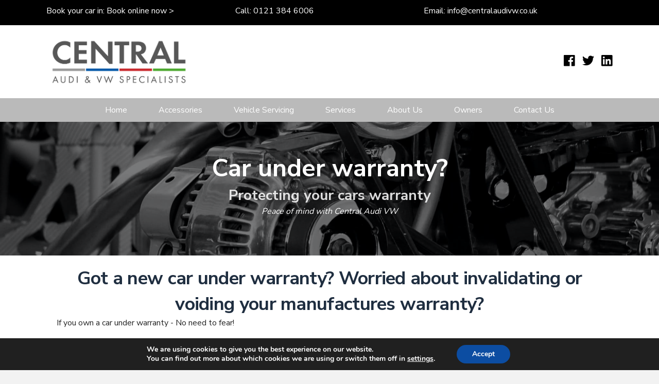

--- FILE ---
content_type: text/html; charset=UTF-8
request_url: https://www.centralaudivw.co.uk/car-under-warranty/
body_size: 28769
content:
<!DOCTYPE html>
<html lang="en-GB">
<head>
<meta charset="UTF-8" />
<script>
var gform;gform||(document.addEventListener("gform_main_scripts_loaded",function(){gform.scriptsLoaded=!0}),document.addEventListener("gform/theme/scripts_loaded",function(){gform.themeScriptsLoaded=!0}),window.addEventListener("DOMContentLoaded",function(){gform.domLoaded=!0}),gform={domLoaded:!1,scriptsLoaded:!1,themeScriptsLoaded:!1,isFormEditor:()=>"function"==typeof InitializeEditor,callIfLoaded:function(o){return!(!gform.domLoaded||!gform.scriptsLoaded||!gform.themeScriptsLoaded&&!gform.isFormEditor()||(gform.isFormEditor()&&console.warn("The use of gform.initializeOnLoaded() is deprecated in the form editor context and will be removed in Gravity Forms 3.1."),o(),0))},initializeOnLoaded:function(o){gform.callIfLoaded(o)||(document.addEventListener("gform_main_scripts_loaded",()=>{gform.scriptsLoaded=!0,gform.callIfLoaded(o)}),document.addEventListener("gform/theme/scripts_loaded",()=>{gform.themeScriptsLoaded=!0,gform.callIfLoaded(o)}),window.addEventListener("DOMContentLoaded",()=>{gform.domLoaded=!0,gform.callIfLoaded(o)}))},hooks:{action:{},filter:{}},addAction:function(o,r,e,t){gform.addHook("action",o,r,e,t)},addFilter:function(o,r,e,t){gform.addHook("filter",o,r,e,t)},doAction:function(o){gform.doHook("action",o,arguments)},applyFilters:function(o){return gform.doHook("filter",o,arguments)},removeAction:function(o,r){gform.removeHook("action",o,r)},removeFilter:function(o,r,e){gform.removeHook("filter",o,r,e)},addHook:function(o,r,e,t,n){null==gform.hooks[o][r]&&(gform.hooks[o][r]=[]);var d=gform.hooks[o][r];null==n&&(n=r+"_"+d.length),gform.hooks[o][r].push({tag:n,callable:e,priority:t=null==t?10:t})},doHook:function(r,o,e){var t;if(e=Array.prototype.slice.call(e,1),null!=gform.hooks[r][o]&&((o=gform.hooks[r][o]).sort(function(o,r){return o.priority-r.priority}),o.forEach(function(o){"function"!=typeof(t=o.callable)&&(t=window[t]),"action"==r?t.apply(null,e):e[0]=t.apply(null,e)})),"filter"==r)return e[0]},removeHook:function(o,r,t,n){var e;null!=gform.hooks[o][r]&&(e=(e=gform.hooks[o][r]).filter(function(o,r,e){return!!(null!=n&&n!=o.tag||null!=t&&t!=o.priority)}),gform.hooks[o][r]=e)}});
</script>

<meta name='viewport' content='width=device-width, initial-scale=1.0' />
<meta http-equiv='X-UA-Compatible' content='IE=edge' />
<link rel="profile" href="https://gmpg.org/xfn/11" />
<meta name='robots' content='index, follow, max-image-preview:large, max-snippet:-1, max-video-preview:-1' />

	<!-- This site is optimized with the Yoast SEO plugin v26.7 - https://yoast.com/wordpress/plugins/seo/ -->
	<title>Car under warranty? | Central Audi &amp; VW Specialists</title>
	<meta name="description" content="Is your car under warranty? We are fully authorised to work on your car and use the latest Volkswagen Group systems and approved parts." />
	<link rel="canonical" href="https://www.centralaudivw.co.uk/car-under-warranty/" />
	<meta name="twitter:label1" content="Estimated reading time" />
	<meta name="twitter:data1" content="2 minutes" />
	<script type="application/ld+json" class="yoast-schema-graph">{"@context":"https://schema.org","@graph":[{"@type":"WebPage","@id":"https://www.centralaudivw.co.uk/car-under-warranty/","url":"https://www.centralaudivw.co.uk/car-under-warranty/","name":"Car under warranty? | Central Audi &amp; VW Specialists","isPartOf":{"@id":"https://www.centralaudivw.co.uk/#website"},"primaryImageOfPage":{"@id":"https://www.centralaudivw.co.uk/car-under-warranty/#primaryimage"},"image":{"@id":"https://www.centralaudivw.co.uk/car-under-warranty/#primaryimage"},"thumbnailUrl":"https://www.centralaudivw.co.uk/wp-content/uploads/volkswagen1-1024x683.jpg","datePublished":"2022-05-10T08:34:04+00:00","dateModified":"2024-02-15T14:33:06+00:00","description":"Is your car under warranty? We are fully authorised to work on your car and use the latest Volkswagen Group systems and approved parts.","breadcrumb":{"@id":"https://www.centralaudivw.co.uk/car-under-warranty/#breadcrumb"},"inLanguage":"en-GB","potentialAction":[{"@type":"ReadAction","target":["https://www.centralaudivw.co.uk/car-under-warranty/"]}]},{"@type":"ImageObject","inLanguage":"en-GB","@id":"https://www.centralaudivw.co.uk/car-under-warranty/#primaryimage","url":"https://www.centralaudivw.co.uk/wp-content/uploads/volkswagen1.jpg","contentUrl":"https://www.centralaudivw.co.uk/wp-content/uploads/volkswagen1.jpg","width":1500,"height":1000,"caption":"Volkswagen car under warranty"},{"@type":"BreadcrumbList","@id":"https://www.centralaudivw.co.uk/car-under-warranty/#breadcrumb","itemListElement":[{"@type":"ListItem","position":1,"name":"Home","item":"https://www.centralaudivw.co.uk/"},{"@type":"ListItem","position":2,"name":"Car under warranty?"}]},{"@type":"WebSite","@id":"https://www.centralaudivw.co.uk/#website","url":"https://www.centralaudivw.co.uk/","name":"Central Audi &amp; VW Specialists","description":"Service, Maintenance, Parts &amp; Repair Specialists for Audi, Volkswagen, SEAT &amp; SKODA vehicles","publisher":{"@id":"https://www.centralaudivw.co.uk/#organization"},"alternateName":"Central Audi & VW","potentialAction":[{"@type":"SearchAction","target":{"@type":"EntryPoint","urlTemplate":"https://www.centralaudivw.co.uk/?s={search_term_string}"},"query-input":{"@type":"PropertyValueSpecification","valueRequired":true,"valueName":"search_term_string"}}],"inLanguage":"en-GB"},{"@type":"Organization","@id":"https://www.centralaudivw.co.uk/#organization","name":"Central Audi & VW Specialists","url":"https://www.centralaudivw.co.uk/","logo":{"@type":"ImageObject","inLanguage":"en-GB","@id":"https://www.centralaudivw.co.uk/#/schema/logo/image/","url":"https://www.centralaudivw.co.uk/wp-content/uploads/desktop.png","contentUrl":"https://www.centralaudivw.co.uk/wp-content/uploads/desktop.png","width":1920,"height":1080,"caption":"Central Audi & VW Specialists"},"image":{"@id":"https://www.centralaudivw.co.uk/#/schema/logo/image/"},"sameAs":["https://www.facebook.com/centralaudivw","https://x.com/centralaudivw","https://www.linkedin.com/company/central-audi-&amp;amp;-vw-specialists","https://www.instagram.com/central_audi_vw_specialists/"]}]}</script>
	<!-- / Yoast SEO plugin. -->


<link rel='dns-prefetch' href='//www.centralaudivw.co.uk' />
<link rel='dns-prefetch' href='//cdnjs.cloudflare.com' />
<link rel='dns-prefetch' href='//pro.fontawesome.com' />
<link rel='dns-prefetch' href='//fonts.googleapis.com' />
<link href='https://fonts.gstatic.com' crossorigin rel='preconnect' />
<link rel="alternate" type="application/rss+xml" title="Central Audi &amp; VW Specialists &raquo; Feed" href="https://www.centralaudivw.co.uk/feed/" />
<link rel="alternate" title="oEmbed (JSON)" type="application/json+oembed" href="https://www.centralaudivw.co.uk/wp-json/oembed/1.0/embed?url=https%3A%2F%2Fwww.centralaudivw.co.uk%2Fcar-under-warranty%2F" />
<link rel="alternate" title="oEmbed (XML)" type="text/xml+oembed" href="https://www.centralaudivw.co.uk/wp-json/oembed/1.0/embed?url=https%3A%2F%2Fwww.centralaudivw.co.uk%2Fcar-under-warranty%2F&#038;format=xml" />
<link rel="preload" href="https://cdnjs.cloudflare.com/ajax/libs/foundicons/3.0.0/foundation-icons.woff" as="font" type="font/woff2" crossorigin="anonymous">
<style id='wp-img-auto-sizes-contain-inline-css'>
img:is([sizes=auto i],[sizes^="auto," i]){contain-intrinsic-size:3000px 1500px}
/*# sourceURL=wp-img-auto-sizes-contain-inline-css */
</style>
<link rel='stylesheet' id='pt-cv-public-style-css' href='https://www.centralaudivw.co.uk/wp-content/plugins/content-views-query-and-display-post-page/public/assets/css/cv.css?ver=4.2.1' media='all' />
<style id='cf-frontend-style-inline-css'>
@font-face {
	font-family: 'C Transport Medium';
	font-weight: 400;
	font-display: auto;
	font-fallback: Nunito Sans,sans-serif;
	src: url('https://www.centralaudivw.co.uk/clickandbuilds/CentralAudiVWv6/wp-content/themes/centralaudi/fonts/transport_heavy.woff2') format('woff2'),
		url('https://www.centralaudivw.co.uk/clickandbuilds/CentralAudiVWv6/wp-content/themes/centralaudi/fonts/transport_heavy.woff') format('woff'),
		url('https://www.centralaudivw.co.uk/clickandbuilds/CentralAudiVWv6/wp-content/themes/centralaudi/fonts/transport_heavy.ttf') format('truetype'),
		url('https://www.centralaudivw.co.uk/clickandbuilds/CentralAudiVWv6/wp-content/themes/centralaudi/fonts/transport_heavy.eot?#iefix') format('embedded-opentype'),
		url('https://www.centralaudivw.co.uk/clickandbuilds/CentralAudiVWv6/wp-content/themes/centralaudi/fonts/transport_heavy.svg') format('svg');
}
@font-face {
	font-family: 'C Transport Heavy Regular';
	font-weight: 400;
	font-display: auto;
	font-fallback: Nunito Sans,sans-serif;
	src: url('https://www.centralaudivw.co.uk/clickandbuilds/CentralAudiVWv6/wp-content/themes/centralaudi/fonts/transport_medium.woff2') format('woff2'),
		url('https://www.centralaudivw.co.uk/clickandbuilds/CentralAudiVWv6/wp-content/themes/centralaudi/fonts/transport_medium.woff') format('woff'),
		url('https://www.centralaudivw.co.uk/clickandbuilds/CentralAudiVWv6/wp-content/themes/centralaudi/fonts/transport_medium.ttf') format('truetype'),
		url('https://www.centralaudivw.co.uk/clickandbuilds/CentralAudiVWv6/wp-content/themes/centralaudi/fonts/transport_medium.eot?#iefix') format('embedded-opentype'),
		url('https://www.centralaudivw.co.uk/clickandbuilds/CentralAudiVWv6/wp-content/themes/centralaudi/fonts/transport_medium.svg') format('svg');
}
@font-face {
	font-family: 'C Central Book';
	font-weight: 400;
	font-display: auto;
	font-fallback: Nunito Sans,sans-serif;
	src: url('https://www.centralaudivw.co.uk/clickandbuilds/CentralAudiVWv6/wp-content/themes/centralaudi/fonts/futuraef_book.woff2') format('woff2'),
		url('https://www.centralaudivw.co.uk/clickandbuilds/CentralAudiVWv6/wp-content/themes/centralaudi/fonts/futuraef_book.woff') format('woff');
}
@font-face {
	font-family: 'C Central Bold';
	font-weight: 400;
	font-display: auto;
	font-fallback: Nunito Sans,sans-serif;
	src: url('https://www.centralaudivw.co.uk/clickandbuilds/CentralAudiVWv6/wp-content/themes/centralaudi/fonts/futuraef_demibold.woff2') format('woff2'),
		url('https://www.centralaudivw.co.uk/clickandbuilds/CentralAudiVWv6/wp-content/themes/centralaudi/fonts/futuraef_demibold.woff') format('woff'),
		url('https://www.centralaudivw.co.uk/clickandbuilds/CentralAudiVWv6/wp-content/themes/centralaudi/fonts/futuraef_demibold.ttf') format('truetype'),
		url('https://www.centralaudivw.co.uk/clickandbuilds/CentralAudiVWv6/wp-content/themes/centralaudi/fonts/futuraef_demibold.eot?#iefix') format('embedded-opentype'),
		url('https://www.centralaudivw.co.uk/clickandbuilds/CentralAudiVWv6/wp-content/themes/centralaudi/fonts/futuraef_demibold.svg') format('svg');
}
/*# sourceURL=cf-frontend-style-inline-css */
</style>
<style id='wp-emoji-styles-inline-css'>

	img.wp-smiley, img.emoji {
		display: inline !important;
		border: none !important;
		box-shadow: none !important;
		height: 1em !important;
		width: 1em !important;
		margin: 0 0.07em !important;
		vertical-align: -0.1em !important;
		background: none !important;
		padding: 0 !important;
	}
/*# sourceURL=wp-emoji-styles-inline-css */
</style>
<style id='wp-block-library-inline-css'>
:root{--wp-block-synced-color:#7a00df;--wp-block-synced-color--rgb:122,0,223;--wp-bound-block-color:var(--wp-block-synced-color);--wp-editor-canvas-background:#ddd;--wp-admin-theme-color:#007cba;--wp-admin-theme-color--rgb:0,124,186;--wp-admin-theme-color-darker-10:#006ba1;--wp-admin-theme-color-darker-10--rgb:0,107,160.5;--wp-admin-theme-color-darker-20:#005a87;--wp-admin-theme-color-darker-20--rgb:0,90,135;--wp-admin-border-width-focus:2px}@media (min-resolution:192dpi){:root{--wp-admin-border-width-focus:1.5px}}.wp-element-button{cursor:pointer}:root .has-very-light-gray-background-color{background-color:#eee}:root .has-very-dark-gray-background-color{background-color:#313131}:root .has-very-light-gray-color{color:#eee}:root .has-very-dark-gray-color{color:#313131}:root .has-vivid-green-cyan-to-vivid-cyan-blue-gradient-background{background:linear-gradient(135deg,#00d084,#0693e3)}:root .has-purple-crush-gradient-background{background:linear-gradient(135deg,#34e2e4,#4721fb 50%,#ab1dfe)}:root .has-hazy-dawn-gradient-background{background:linear-gradient(135deg,#faaca8,#dad0ec)}:root .has-subdued-olive-gradient-background{background:linear-gradient(135deg,#fafae1,#67a671)}:root .has-atomic-cream-gradient-background{background:linear-gradient(135deg,#fdd79a,#004a59)}:root .has-nightshade-gradient-background{background:linear-gradient(135deg,#330968,#31cdcf)}:root .has-midnight-gradient-background{background:linear-gradient(135deg,#020381,#2874fc)}:root{--wp--preset--font-size--normal:16px;--wp--preset--font-size--huge:42px}.has-regular-font-size{font-size:1em}.has-larger-font-size{font-size:2.625em}.has-normal-font-size{font-size:var(--wp--preset--font-size--normal)}.has-huge-font-size{font-size:var(--wp--preset--font-size--huge)}.has-text-align-center{text-align:center}.has-text-align-left{text-align:left}.has-text-align-right{text-align:right}.has-fit-text{white-space:nowrap!important}#end-resizable-editor-section{display:none}.aligncenter{clear:both}.items-justified-left{justify-content:flex-start}.items-justified-center{justify-content:center}.items-justified-right{justify-content:flex-end}.items-justified-space-between{justify-content:space-between}.screen-reader-text{border:0;clip-path:inset(50%);height:1px;margin:-1px;overflow:hidden;padding:0;position:absolute;width:1px;word-wrap:normal!important}.screen-reader-text:focus{background-color:#ddd;clip-path:none;color:#444;display:block;font-size:1em;height:auto;left:5px;line-height:normal;padding:15px 23px 14px;text-decoration:none;top:5px;width:auto;z-index:100000}html :where(.has-border-color){border-style:solid}html :where([style*=border-top-color]){border-top-style:solid}html :where([style*=border-right-color]){border-right-style:solid}html :where([style*=border-bottom-color]){border-bottom-style:solid}html :where([style*=border-left-color]){border-left-style:solid}html :where([style*=border-width]){border-style:solid}html :where([style*=border-top-width]){border-top-style:solid}html :where([style*=border-right-width]){border-right-style:solid}html :where([style*=border-bottom-width]){border-bottom-style:solid}html :where([style*=border-left-width]){border-left-style:solid}html :where(img[class*=wp-image-]){height:auto;max-width:100%}:where(figure){margin:0 0 1em}html :where(.is-position-sticky){--wp-admin--admin-bar--position-offset:var(--wp-admin--admin-bar--height,0px)}@media screen and (max-width:600px){html :where(.is-position-sticky){--wp-admin--admin-bar--position-offset:0px}}

/*# sourceURL=wp-block-library-inline-css */
</style><link rel='stylesheet' id='wc-blocks-style-css' href='https://www.centralaudivw.co.uk/wp-content/plugins/woocommerce/assets/client/blocks/wc-blocks.css?ver=wc-10.4.3' media='all' />
<style id='global-styles-inline-css'>
:root{--wp--preset--aspect-ratio--square: 1;--wp--preset--aspect-ratio--4-3: 4/3;--wp--preset--aspect-ratio--3-4: 3/4;--wp--preset--aspect-ratio--3-2: 3/2;--wp--preset--aspect-ratio--2-3: 2/3;--wp--preset--aspect-ratio--16-9: 16/9;--wp--preset--aspect-ratio--9-16: 9/16;--wp--preset--color--black: #000000;--wp--preset--color--cyan-bluish-gray: #abb8c3;--wp--preset--color--white: #ffffff;--wp--preset--color--pale-pink: #f78da7;--wp--preset--color--vivid-red: #cf2e2e;--wp--preset--color--luminous-vivid-orange: #ff6900;--wp--preset--color--luminous-vivid-amber: #fcb900;--wp--preset--color--light-green-cyan: #7bdcb5;--wp--preset--color--vivid-green-cyan: #00d084;--wp--preset--color--pale-cyan-blue: #8ed1fc;--wp--preset--color--vivid-cyan-blue: #0693e3;--wp--preset--color--vivid-purple: #9b51e0;--wp--preset--color--fl-heading-text: #333333;--wp--preset--color--fl-body-bg: #f2f2f2;--wp--preset--color--fl-body-text: #252525;--wp--preset--color--fl-accent: #000000;--wp--preset--color--fl-accent-hover: #2b2b2b;--wp--preset--color--fl-topbar-bg: #ffffff;--wp--preset--color--fl-topbar-text: #000000;--wp--preset--color--fl-topbar-link: #428bca;--wp--preset--color--fl-topbar-hover: #428bca;--wp--preset--color--fl-header-bg: #ffffff;--wp--preset--color--fl-header-text: #000000;--wp--preset--color--fl-header-link: #428bca;--wp--preset--color--fl-header-hover: #428bca;--wp--preset--color--fl-nav-bg: #bababa;--wp--preset--color--fl-nav-link: #428bca;--wp--preset--color--fl-nav-hover: #428bca;--wp--preset--color--fl-content-bg: #ffffff;--wp--preset--color--fl-footer-widgets-bg: #ffffff;--wp--preset--color--fl-footer-widgets-text: #000000;--wp--preset--color--fl-footer-widgets-link: #428bca;--wp--preset--color--fl-footer-widgets-hover: #428bca;--wp--preset--color--fl-footer-bg: #ffffff;--wp--preset--color--fl-footer-text: #000000;--wp--preset--color--fl-footer-link: #428bca;--wp--preset--color--fl-footer-hover: #428bca;--wp--preset--gradient--vivid-cyan-blue-to-vivid-purple: linear-gradient(135deg,rgb(6,147,227) 0%,rgb(155,81,224) 100%);--wp--preset--gradient--light-green-cyan-to-vivid-green-cyan: linear-gradient(135deg,rgb(122,220,180) 0%,rgb(0,208,130) 100%);--wp--preset--gradient--luminous-vivid-amber-to-luminous-vivid-orange: linear-gradient(135deg,rgb(252,185,0) 0%,rgb(255,105,0) 100%);--wp--preset--gradient--luminous-vivid-orange-to-vivid-red: linear-gradient(135deg,rgb(255,105,0) 0%,rgb(207,46,46) 100%);--wp--preset--gradient--very-light-gray-to-cyan-bluish-gray: linear-gradient(135deg,rgb(238,238,238) 0%,rgb(169,184,195) 100%);--wp--preset--gradient--cool-to-warm-spectrum: linear-gradient(135deg,rgb(74,234,220) 0%,rgb(151,120,209) 20%,rgb(207,42,186) 40%,rgb(238,44,130) 60%,rgb(251,105,98) 80%,rgb(254,248,76) 100%);--wp--preset--gradient--blush-light-purple: linear-gradient(135deg,rgb(255,206,236) 0%,rgb(152,150,240) 100%);--wp--preset--gradient--blush-bordeaux: linear-gradient(135deg,rgb(254,205,165) 0%,rgb(254,45,45) 50%,rgb(107,0,62) 100%);--wp--preset--gradient--luminous-dusk: linear-gradient(135deg,rgb(255,203,112) 0%,rgb(199,81,192) 50%,rgb(65,88,208) 100%);--wp--preset--gradient--pale-ocean: linear-gradient(135deg,rgb(255,245,203) 0%,rgb(182,227,212) 50%,rgb(51,167,181) 100%);--wp--preset--gradient--electric-grass: linear-gradient(135deg,rgb(202,248,128) 0%,rgb(113,206,126) 100%);--wp--preset--gradient--midnight: linear-gradient(135deg,rgb(2,3,129) 0%,rgb(40,116,252) 100%);--wp--preset--font-size--small: 13px;--wp--preset--font-size--medium: 20px;--wp--preset--font-size--large: 36px;--wp--preset--font-size--x-large: 42px;--wp--preset--spacing--20: 0.44rem;--wp--preset--spacing--30: 0.67rem;--wp--preset--spacing--40: 1rem;--wp--preset--spacing--50: 1.5rem;--wp--preset--spacing--60: 2.25rem;--wp--preset--spacing--70: 3.38rem;--wp--preset--spacing--80: 5.06rem;--wp--preset--shadow--natural: 6px 6px 9px rgba(0, 0, 0, 0.2);--wp--preset--shadow--deep: 12px 12px 50px rgba(0, 0, 0, 0.4);--wp--preset--shadow--sharp: 6px 6px 0px rgba(0, 0, 0, 0.2);--wp--preset--shadow--outlined: 6px 6px 0px -3px rgb(255, 255, 255), 6px 6px rgb(0, 0, 0);--wp--preset--shadow--crisp: 6px 6px 0px rgb(0, 0, 0);}:where(.is-layout-flex){gap: 0.5em;}:where(.is-layout-grid){gap: 0.5em;}body .is-layout-flex{display: flex;}.is-layout-flex{flex-wrap: wrap;align-items: center;}.is-layout-flex > :is(*, div){margin: 0;}body .is-layout-grid{display: grid;}.is-layout-grid > :is(*, div){margin: 0;}:where(.wp-block-columns.is-layout-flex){gap: 2em;}:where(.wp-block-columns.is-layout-grid){gap: 2em;}:where(.wp-block-post-template.is-layout-flex){gap: 1.25em;}:where(.wp-block-post-template.is-layout-grid){gap: 1.25em;}.has-black-color{color: var(--wp--preset--color--black) !important;}.has-cyan-bluish-gray-color{color: var(--wp--preset--color--cyan-bluish-gray) !important;}.has-white-color{color: var(--wp--preset--color--white) !important;}.has-pale-pink-color{color: var(--wp--preset--color--pale-pink) !important;}.has-vivid-red-color{color: var(--wp--preset--color--vivid-red) !important;}.has-luminous-vivid-orange-color{color: var(--wp--preset--color--luminous-vivid-orange) !important;}.has-luminous-vivid-amber-color{color: var(--wp--preset--color--luminous-vivid-amber) !important;}.has-light-green-cyan-color{color: var(--wp--preset--color--light-green-cyan) !important;}.has-vivid-green-cyan-color{color: var(--wp--preset--color--vivid-green-cyan) !important;}.has-pale-cyan-blue-color{color: var(--wp--preset--color--pale-cyan-blue) !important;}.has-vivid-cyan-blue-color{color: var(--wp--preset--color--vivid-cyan-blue) !important;}.has-vivid-purple-color{color: var(--wp--preset--color--vivid-purple) !important;}.has-black-background-color{background-color: var(--wp--preset--color--black) !important;}.has-cyan-bluish-gray-background-color{background-color: var(--wp--preset--color--cyan-bluish-gray) !important;}.has-white-background-color{background-color: var(--wp--preset--color--white) !important;}.has-pale-pink-background-color{background-color: var(--wp--preset--color--pale-pink) !important;}.has-vivid-red-background-color{background-color: var(--wp--preset--color--vivid-red) !important;}.has-luminous-vivid-orange-background-color{background-color: var(--wp--preset--color--luminous-vivid-orange) !important;}.has-luminous-vivid-amber-background-color{background-color: var(--wp--preset--color--luminous-vivid-amber) !important;}.has-light-green-cyan-background-color{background-color: var(--wp--preset--color--light-green-cyan) !important;}.has-vivid-green-cyan-background-color{background-color: var(--wp--preset--color--vivid-green-cyan) !important;}.has-pale-cyan-blue-background-color{background-color: var(--wp--preset--color--pale-cyan-blue) !important;}.has-vivid-cyan-blue-background-color{background-color: var(--wp--preset--color--vivid-cyan-blue) !important;}.has-vivid-purple-background-color{background-color: var(--wp--preset--color--vivid-purple) !important;}.has-black-border-color{border-color: var(--wp--preset--color--black) !important;}.has-cyan-bluish-gray-border-color{border-color: var(--wp--preset--color--cyan-bluish-gray) !important;}.has-white-border-color{border-color: var(--wp--preset--color--white) !important;}.has-pale-pink-border-color{border-color: var(--wp--preset--color--pale-pink) !important;}.has-vivid-red-border-color{border-color: var(--wp--preset--color--vivid-red) !important;}.has-luminous-vivid-orange-border-color{border-color: var(--wp--preset--color--luminous-vivid-orange) !important;}.has-luminous-vivid-amber-border-color{border-color: var(--wp--preset--color--luminous-vivid-amber) !important;}.has-light-green-cyan-border-color{border-color: var(--wp--preset--color--light-green-cyan) !important;}.has-vivid-green-cyan-border-color{border-color: var(--wp--preset--color--vivid-green-cyan) !important;}.has-pale-cyan-blue-border-color{border-color: var(--wp--preset--color--pale-cyan-blue) !important;}.has-vivid-cyan-blue-border-color{border-color: var(--wp--preset--color--vivid-cyan-blue) !important;}.has-vivid-purple-border-color{border-color: var(--wp--preset--color--vivid-purple) !important;}.has-vivid-cyan-blue-to-vivid-purple-gradient-background{background: var(--wp--preset--gradient--vivid-cyan-blue-to-vivid-purple) !important;}.has-light-green-cyan-to-vivid-green-cyan-gradient-background{background: var(--wp--preset--gradient--light-green-cyan-to-vivid-green-cyan) !important;}.has-luminous-vivid-amber-to-luminous-vivid-orange-gradient-background{background: var(--wp--preset--gradient--luminous-vivid-amber-to-luminous-vivid-orange) !important;}.has-luminous-vivid-orange-to-vivid-red-gradient-background{background: var(--wp--preset--gradient--luminous-vivid-orange-to-vivid-red) !important;}.has-very-light-gray-to-cyan-bluish-gray-gradient-background{background: var(--wp--preset--gradient--very-light-gray-to-cyan-bluish-gray) !important;}.has-cool-to-warm-spectrum-gradient-background{background: var(--wp--preset--gradient--cool-to-warm-spectrum) !important;}.has-blush-light-purple-gradient-background{background: var(--wp--preset--gradient--blush-light-purple) !important;}.has-blush-bordeaux-gradient-background{background: var(--wp--preset--gradient--blush-bordeaux) !important;}.has-luminous-dusk-gradient-background{background: var(--wp--preset--gradient--luminous-dusk) !important;}.has-pale-ocean-gradient-background{background: var(--wp--preset--gradient--pale-ocean) !important;}.has-electric-grass-gradient-background{background: var(--wp--preset--gradient--electric-grass) !important;}.has-midnight-gradient-background{background: var(--wp--preset--gradient--midnight) !important;}.has-small-font-size{font-size: var(--wp--preset--font-size--small) !important;}.has-medium-font-size{font-size: var(--wp--preset--font-size--medium) !important;}.has-large-font-size{font-size: var(--wp--preset--font-size--large) !important;}.has-x-large-font-size{font-size: var(--wp--preset--font-size--x-large) !important;}
/*# sourceURL=global-styles-inline-css */
</style>

<style id='classic-theme-styles-inline-css'>
/*! This file is auto-generated */
.wp-block-button__link{color:#fff;background-color:#32373c;border-radius:9999px;box-shadow:none;text-decoration:none;padding:calc(.667em + 2px) calc(1.333em + 2px);font-size:1.125em}.wp-block-file__button{background:#32373c;color:#fff;text-decoration:none}
/*# sourceURL=/wp-includes/css/classic-themes.min.css */
</style>
<link rel='stylesheet' id='wapf-frontend-css-css' href='https://www.centralaudivw.co.uk/wp-content/plugins/advanced-product-fields-for-woocommerce/assets/css/frontend.min.css?ver=1.6.18' media='all' />
<link rel='stylesheet' id='fl-builder-layout-12253-css' href='https://www.centralaudivw.co.uk/wp-content/uploads/bb-plugin/cache/12253-layout.css?ver=45ad8ec50da6af1feaf4268049bcaa4a' media='all' />
<link rel='stylesheet' id='woocommerce-layout-css' href='https://www.centralaudivw.co.uk/wp-content/plugins/woocommerce/assets/css/woocommerce-layout.css?ver=10.4.3' media='all' />
<link rel='stylesheet' id='woocommerce-smallscreen-css' href='https://www.centralaudivw.co.uk/wp-content/plugins/woocommerce/assets/css/woocommerce-smallscreen.css?ver=10.4.3' media='only screen and (max-width: 767px)' />
<link rel='stylesheet' id='woocommerce-general-css' href='https://www.centralaudivw.co.uk/wp-content/plugins/woocommerce/assets/css/woocommerce.css?ver=10.4.3' media='all' />
<style id='woocommerce-inline-inline-css'>
.woocommerce form .form-row .required { visibility: visible; }
/*# sourceURL=woocommerce-inline-inline-css */
</style>
<link rel='stylesheet' id='dashicons-css' href='https://www.centralaudivw.co.uk/wp-includes/css/dashicons.min.css?ver=ec29587344539c296cfbec931216b37c' media='all' />
<style id='dashicons-inline-css'>
[data-font="Dashicons"]:before {font-family: 'Dashicons' !important;content: attr(data-icon) !important;speak: none !important;font-weight: normal !important;font-variant: normal !important;text-transform: none !important;line-height: 1 !important;font-style: normal !important;-webkit-font-smoothing: antialiased !important;-moz-osx-font-smoothing: grayscale !important;}
/*# sourceURL=dashicons-inline-css */
</style>
<link rel='stylesheet' id='foundation-icons-css' href='https://cdnjs.cloudflare.com/ajax/libs/foundicons/3.0.0/foundation-icons.css?ver=2.10.0.5' media='all' />
<link rel='stylesheet' id='font-awesome-5-css' href='https://pro.fontawesome.com/releases/v5.15.4/css/all.css?ver=2.10.0.5' media='all' />
<link rel='stylesheet' id='fl-builder-layout-bundle-60617531da93dbd5cca78cf2081d5d38-css' href='https://www.centralaudivw.co.uk/wp-content/uploads/bb-plugin/cache/60617531da93dbd5cca78cf2081d5d38-layout-bundle.css?ver=2.10.0.5-1.5.2.1-20251125200437' media='all' />
<link rel='stylesheet' id='vpd-public-css' href='https://www.centralaudivw.co.uk/wp-content/plugins/variation-price-display/public/css/public.min.css?ver=1.4.0' media='all' />
<link rel='stylesheet' id='yith_ywraq_frontend-css' href='https://www.centralaudivw.co.uk/wp-content/plugins/yith-woocommerce-request-a-quote/assets/css/frontend.css?ver=2.46.1' media='all' />
<style id='yith_ywraq_frontend-inline-css'>
.woocommerce .add-request-quote-button.button, .woocommerce .add-request-quote-button-addons.button, .yith-wceop-ywraq-button-wrapper .add-request-quote-button.button, .yith-wceop-ywraq-button-wrapper .add-request-quote-button-addons.button{
    background-color: rgb(26,87,167)!important;
    color: #ffffff!important;
}
.woocommerce .add-request-quote-button.button:hover,  .woocommerce .add-request-quote-button-addons.button:hover,.yith-wceop-ywraq-button-wrapper .add-request-quote-button.button:hover,  .yith-wceop-ywraq-button-wrapper .add-request-quote-button-addons.button:hover{
    background-color: rgb(8,39,91)!important;
    color: #ffffff!important;
}


/*# sourceURL=yith_ywraq_frontend-inline-css */
</style>
<link rel='stylesheet' id='ywctm-frontend-css' href='https://www.centralaudivw.co.uk/wp-content/plugins/yith-woocommerce-catalog-mode/assets/css/frontend.min.css?ver=2.51.0' media='all' />
<style id='ywctm-frontend-inline-css'>
form.cart button.single_add_to_cart_button, .ppc-button-wrapper, .wc-ppcp-paylater-msg__container, .widget.woocommerce.widget_shopping_cart{display: none !important}
/*# sourceURL=ywctm-frontend-inline-css */
</style>
<link rel='stylesheet' id='moove_gdpr_frontend-css' href='https://www.centralaudivw.co.uk/wp-content/plugins/gdpr-cookie-compliance/dist/styles/gdpr-main.css?ver=5.0.9' media='all' />
<style id='moove_gdpr_frontend-inline-css'>
#moove_gdpr_cookie_modal,#moove_gdpr_cookie_info_bar,.gdpr_cookie_settings_shortcode_content{font-family:&#039;Nunito&#039;,sans-serif}#moove_gdpr_save_popup_settings_button{background-color:#373737;color:#fff}#moove_gdpr_save_popup_settings_button:hover{background-color:#000}#moove_gdpr_cookie_info_bar .moove-gdpr-info-bar-container .moove-gdpr-info-bar-content a.mgbutton,#moove_gdpr_cookie_info_bar .moove-gdpr-info-bar-container .moove-gdpr-info-bar-content button.mgbutton{background-color:#0C4DA2}#moove_gdpr_cookie_modal .moove-gdpr-modal-content .moove-gdpr-modal-footer-content .moove-gdpr-button-holder a.mgbutton,#moove_gdpr_cookie_modal .moove-gdpr-modal-content .moove-gdpr-modal-footer-content .moove-gdpr-button-holder button.mgbutton,.gdpr_cookie_settings_shortcode_content .gdpr-shr-button.button-green{background-color:#0C4DA2;border-color:#0C4DA2}#moove_gdpr_cookie_modal .moove-gdpr-modal-content .moove-gdpr-modal-footer-content .moove-gdpr-button-holder a.mgbutton:hover,#moove_gdpr_cookie_modal .moove-gdpr-modal-content .moove-gdpr-modal-footer-content .moove-gdpr-button-holder button.mgbutton:hover,.gdpr_cookie_settings_shortcode_content .gdpr-shr-button.button-green:hover{background-color:#fff;color:#0C4DA2}#moove_gdpr_cookie_modal .moove-gdpr-modal-content .moove-gdpr-modal-close i,#moove_gdpr_cookie_modal .moove-gdpr-modal-content .moove-gdpr-modal-close span.gdpr-icon{background-color:#0C4DA2;border:1px solid #0C4DA2}#moove_gdpr_cookie_info_bar span.moove-gdpr-infobar-allow-all.focus-g,#moove_gdpr_cookie_info_bar span.moove-gdpr-infobar-allow-all:focus,#moove_gdpr_cookie_info_bar button.moove-gdpr-infobar-allow-all.focus-g,#moove_gdpr_cookie_info_bar button.moove-gdpr-infobar-allow-all:focus,#moove_gdpr_cookie_info_bar span.moove-gdpr-infobar-reject-btn.focus-g,#moove_gdpr_cookie_info_bar span.moove-gdpr-infobar-reject-btn:focus,#moove_gdpr_cookie_info_bar button.moove-gdpr-infobar-reject-btn.focus-g,#moove_gdpr_cookie_info_bar button.moove-gdpr-infobar-reject-btn:focus,#moove_gdpr_cookie_info_bar span.change-settings-button.focus-g,#moove_gdpr_cookie_info_bar span.change-settings-button:focus,#moove_gdpr_cookie_info_bar button.change-settings-button.focus-g,#moove_gdpr_cookie_info_bar button.change-settings-button:focus{-webkit-box-shadow:0 0 1px 3px #0C4DA2;-moz-box-shadow:0 0 1px 3px #0C4DA2;box-shadow:0 0 1px 3px #0C4DA2}#moove_gdpr_cookie_modal .moove-gdpr-modal-content .moove-gdpr-modal-close i:hover,#moove_gdpr_cookie_modal .moove-gdpr-modal-content .moove-gdpr-modal-close span.gdpr-icon:hover,#moove_gdpr_cookie_info_bar span[data-href]>u.change-settings-button{color:#0C4DA2}#moove_gdpr_cookie_modal .moove-gdpr-modal-content .moove-gdpr-modal-left-content #moove-gdpr-menu li.menu-item-selected a span.gdpr-icon,#moove_gdpr_cookie_modal .moove-gdpr-modal-content .moove-gdpr-modal-left-content #moove-gdpr-menu li.menu-item-selected button span.gdpr-icon{color:inherit}#moove_gdpr_cookie_modal .moove-gdpr-modal-content .moove-gdpr-modal-left-content #moove-gdpr-menu li a span.gdpr-icon,#moove_gdpr_cookie_modal .moove-gdpr-modal-content .moove-gdpr-modal-left-content #moove-gdpr-menu li button span.gdpr-icon{color:inherit}#moove_gdpr_cookie_modal .gdpr-acc-link{line-height:0;font-size:0;color:transparent;position:absolute}#moove_gdpr_cookie_modal .moove-gdpr-modal-content .moove-gdpr-modal-close:hover i,#moove_gdpr_cookie_modal .moove-gdpr-modal-content .moove-gdpr-modal-left-content #moove-gdpr-menu li a,#moove_gdpr_cookie_modal .moove-gdpr-modal-content .moove-gdpr-modal-left-content #moove-gdpr-menu li button,#moove_gdpr_cookie_modal .moove-gdpr-modal-content .moove-gdpr-modal-left-content #moove-gdpr-menu li button i,#moove_gdpr_cookie_modal .moove-gdpr-modal-content .moove-gdpr-modal-left-content #moove-gdpr-menu li a i,#moove_gdpr_cookie_modal .moove-gdpr-modal-content .moove-gdpr-tab-main .moove-gdpr-tab-main-content a:hover,#moove_gdpr_cookie_info_bar.moove-gdpr-dark-scheme .moove-gdpr-info-bar-container .moove-gdpr-info-bar-content a.mgbutton:hover,#moove_gdpr_cookie_info_bar.moove-gdpr-dark-scheme .moove-gdpr-info-bar-container .moove-gdpr-info-bar-content button.mgbutton:hover,#moove_gdpr_cookie_info_bar.moove-gdpr-dark-scheme .moove-gdpr-info-bar-container .moove-gdpr-info-bar-content a:hover,#moove_gdpr_cookie_info_bar.moove-gdpr-dark-scheme .moove-gdpr-info-bar-container .moove-gdpr-info-bar-content button:hover,#moove_gdpr_cookie_info_bar.moove-gdpr-dark-scheme .moove-gdpr-info-bar-container .moove-gdpr-info-bar-content span.change-settings-button:hover,#moove_gdpr_cookie_info_bar.moove-gdpr-dark-scheme .moove-gdpr-info-bar-container .moove-gdpr-info-bar-content button.change-settings-button:hover,#moove_gdpr_cookie_info_bar.moove-gdpr-dark-scheme .moove-gdpr-info-bar-container .moove-gdpr-info-bar-content u.change-settings-button:hover,#moove_gdpr_cookie_info_bar span[data-href]>u.change-settings-button,#moove_gdpr_cookie_info_bar.moove-gdpr-dark-scheme .moove-gdpr-info-bar-container .moove-gdpr-info-bar-content a.mgbutton.focus-g,#moove_gdpr_cookie_info_bar.moove-gdpr-dark-scheme .moove-gdpr-info-bar-container .moove-gdpr-info-bar-content button.mgbutton.focus-g,#moove_gdpr_cookie_info_bar.moove-gdpr-dark-scheme .moove-gdpr-info-bar-container .moove-gdpr-info-bar-content a.focus-g,#moove_gdpr_cookie_info_bar.moove-gdpr-dark-scheme .moove-gdpr-info-bar-container .moove-gdpr-info-bar-content button.focus-g,#moove_gdpr_cookie_info_bar.moove-gdpr-dark-scheme .moove-gdpr-info-bar-container .moove-gdpr-info-bar-content a.mgbutton:focus,#moove_gdpr_cookie_info_bar.moove-gdpr-dark-scheme .moove-gdpr-info-bar-container .moove-gdpr-info-bar-content button.mgbutton:focus,#moove_gdpr_cookie_info_bar.moove-gdpr-dark-scheme .moove-gdpr-info-bar-container .moove-gdpr-info-bar-content a:focus,#moove_gdpr_cookie_info_bar.moove-gdpr-dark-scheme .moove-gdpr-info-bar-container .moove-gdpr-info-bar-content button:focus,#moove_gdpr_cookie_info_bar.moove-gdpr-dark-scheme .moove-gdpr-info-bar-container .moove-gdpr-info-bar-content span.change-settings-button.focus-g,span.change-settings-button:focus,button.change-settings-button.focus-g,button.change-settings-button:focus,#moove_gdpr_cookie_info_bar.moove-gdpr-dark-scheme .moove-gdpr-info-bar-container .moove-gdpr-info-bar-content u.change-settings-button.focus-g,#moove_gdpr_cookie_info_bar.moove-gdpr-dark-scheme .moove-gdpr-info-bar-container .moove-gdpr-info-bar-content u.change-settings-button:focus{color:#0C4DA2}#moove_gdpr_cookie_modal .moove-gdpr-branding.focus-g span,#moove_gdpr_cookie_modal .moove-gdpr-modal-content .moove-gdpr-tab-main a.focus-g,#moove_gdpr_cookie_modal .moove-gdpr-modal-content .moove-gdpr-tab-main .gdpr-cd-details-toggle.focus-g{color:#0C4DA2}#moove_gdpr_cookie_modal.gdpr_lightbox-hide{display:none}
/*# sourceURL=moove_gdpr_frontend-inline-css */
</style>
<link rel='stylesheet' id='jquery-magnificpopup-css' href='https://www.centralaudivw.co.uk/wp-content/plugins/bb-plugin/css/jquery.magnificpopup.min.css?ver=2.10.0.5' media='all' />
<link rel='stylesheet' id='base-4-css' href='https://www.centralaudivw.co.uk/wp-content/themes/bb-theme/css/base-4.min.css?ver=1.7.19.1' media='all' />
<link rel='stylesheet' id='fl-automator-skin-css' href='https://www.centralaudivw.co.uk/wp-content/uploads/bb-theme/skin-695cf9a6d4669.css?ver=1.7.19.1' media='all' />
<link rel='stylesheet' id='fl-child-theme-css' href='https://www.centralaudivw.co.uk/wp-content/themes/bb-theme-child/style.css?ver=ec29587344539c296cfbec931216b37c' media='all' />
<link rel='stylesheet' id='fl-builder-google-fonts-03614c0a8f39083241be97dc459e9b26-css' href='//fonts.googleapis.com/css?family=Nunito+Sans%3A300%2C400%2C700%2C700&#038;ver=ec29587344539c296cfbec931216b37c' media='all' />
<!--n2css--><!--n2js--><script src="https://www.centralaudivw.co.uk/wp-includes/js/jquery/jquery.min.js?ver=3.7.1" id="jquery-core-js"></script>
<script src="https://www.centralaudivw.co.uk/wp-includes/js/jquery/jquery-migrate.min.js?ver=3.4.1" id="jquery-migrate-js"></script>
<script src="https://www.centralaudivw.co.uk/wp-content/plugins/woocommerce/assets/js/jquery-blockui/jquery.blockUI.min.js?ver=2.7.0-wc.10.4.3" id="wc-jquery-blockui-js" defer data-wp-strategy="defer"></script>
<script id="wc-add-to-cart-js-extra">
var wc_add_to_cart_params = {"ajax_url":"/wp-admin/admin-ajax.php","wc_ajax_url":"/?wc-ajax=%%endpoint%%","i18n_view_cart":"View basket","cart_url":"https://www.centralaudivw.co.uk/basket/","is_cart":"","cart_redirect_after_add":"no"};
//# sourceURL=wc-add-to-cart-js-extra
</script>
<script src="https://www.centralaudivw.co.uk/wp-content/plugins/woocommerce/assets/js/frontend/add-to-cart.min.js?ver=10.4.3" id="wc-add-to-cart-js" defer data-wp-strategy="defer"></script>
<script src="https://www.centralaudivw.co.uk/wp-content/plugins/woocommerce/assets/js/js-cookie/js.cookie.min.js?ver=2.1.4-wc.10.4.3" id="wc-js-cookie-js" defer data-wp-strategy="defer"></script>
<script id="woocommerce-js-extra">
var woocommerce_params = {"ajax_url":"/wp-admin/admin-ajax.php","wc_ajax_url":"/?wc-ajax=%%endpoint%%","i18n_password_show":"Show password","i18n_password_hide":"Hide password"};
//# sourceURL=woocommerce-js-extra
</script>
<script src="https://www.centralaudivw.co.uk/wp-content/plugins/woocommerce/assets/js/frontend/woocommerce.min.js?ver=10.4.3" id="woocommerce-js" defer data-wp-strategy="defer"></script>
<link rel="https://api.w.org/" href="https://www.centralaudivw.co.uk/wp-json/" /><link rel="alternate" title="JSON" type="application/json" href="https://www.centralaudivw.co.uk/wp-json/wp/v2/pages/12253" /><link rel="EditURI" type="application/rsd+xml" title="RSD" href="https://www.centralaudivw.co.uk/xmlrpc.php?rsd" />

<link rel='shortlink' href='https://www.centralaudivw.co.uk/?p=12253' />
<script type="text/javascript">
(function(url){
	if(/(?:Chrome\/26\.0\.1410\.63 Safari\/537\.31|WordfenceTestMonBot)/.test(navigator.userAgent)){ return; }
	var addEvent = function(evt, handler) {
		if (window.addEventListener) {
			document.addEventListener(evt, handler, false);
		} else if (window.attachEvent) {
			document.attachEvent('on' + evt, handler);
		}
	};
	var removeEvent = function(evt, handler) {
		if (window.removeEventListener) {
			document.removeEventListener(evt, handler, false);
		} else if (window.detachEvent) {
			document.detachEvent('on' + evt, handler);
		}
	};
	var evts = 'contextmenu dblclick drag dragend dragenter dragleave dragover dragstart drop keydown keypress keyup mousedown mousemove mouseout mouseover mouseup mousewheel scroll'.split(' ');
	var logHuman = function() {
		if (window.wfLogHumanRan) { return; }
		window.wfLogHumanRan = true;
		var wfscr = document.createElement('script');
		wfscr.type = 'text/javascript';
		wfscr.async = true;
		wfscr.src = url + '&r=' + Math.random();
		(document.getElementsByTagName('head')[0]||document.getElementsByTagName('body')[0]).appendChild(wfscr);
		for (var i = 0; i < evts.length; i++) {
			removeEvent(evts[i], logHuman);
		}
	};
	for (var i = 0; i < evts.length; i++) {
		addEvent(evts[i], logHuman);
	}
})('//www.centralaudivw.co.uk/?wordfence_lh=1&hid=DA948E1D98DCDA02CA249217460822A5');
</script><!-- Schema optimized by Schema Pro --><script type="application/ld+json">{"@context":"https://schema.org","@type":"AutomotiveBusiness","name":"Central Audi &amp; VW Specialists","image":{"@type":"ImageObject","url":"https://www.centralaudivw.co.uk/wp-content/uploads/central-logo-1.png","width":400,"height":139},"telephone":"+44121 3846006","url":"https://www.centralaudivw.co.uk","address":{"@type":"PostalAddress","streetAddress":"4, Holly Park Industrial Estate, Spitfire Rd","addressLocality":"Birmingham","postalCode":"B24 9PB","addressRegion":"West Midlands","addressCountry":"GB"},"priceRange":null,"openingHoursSpecification":[{"@type":"OpeningHoursSpecification","dayOfWeek":["Monday","Tuesday","Wednesday","Thursday","Friday"],"opens":"09:00","closes":"17:00"},{"@type":"OpeningHoursSpecification","dayOfWeek":["Saturday"],"opens":"09:00","closes":"12:00"}],"geo":{"@type":"GeoCoordinates","latitude":"52.51547833863547","longitude":"-1.815875823307234"}}</script><!-- / Schema optimized by Schema Pro --><!-- site-navigation-element Schema optimized by Schema Pro --><script type="application/ld+json">{"@context":"https:\/\/schema.org","@graph":[{"@context":"https:\/\/schema.org","@type":"SiteNavigationElement","id":"site-navigation","name":"Home","url":"https:\/\/www.centralaudivw.co.uk\/"},{"@context":"https:\/\/schema.org","@type":"SiteNavigationElement","id":"site-navigation","name":"Accessories","url":"https:\/\/www.centralaudivw.co.uk\/accessories\/"},{"@context":"https:\/\/schema.org","@type":"SiteNavigationElement","id":"site-navigation","name":"Vehicle Servicing","url":"https:\/\/www.centralaudivw.co.uk\/vehicle-servicing\/audi-servicing\/"},{"@context":"https:\/\/schema.org","@type":"SiteNavigationElement","id":"site-navigation","name":"Audi Service","url":"https:\/\/www.centralaudivw.co.uk\/vehicle-servicing\/audi-servicing\/"},{"@context":"https:\/\/schema.org","@type":"SiteNavigationElement","id":"site-navigation","name":"Audi Time & Distance Service","url":"https:\/\/www.centralaudivw.co.uk\/vehicle-servicing\/audi-servicing\/audi-time-distance-service\/"},{"@context":"https:\/\/schema.org","@type":"SiteNavigationElement","id":"site-navigation","name":"Audi LongLife Service","url":"https:\/\/www.centralaudivw.co.uk\/vehicle-servicing\/audi-servicing\/audi-longlife-service\/"},{"@context":"https:\/\/schema.org","@type":"SiteNavigationElement","id":"site-navigation","name":"Audi Electric Car Service","url":"https:\/\/www.centralaudivw.co.uk\/vehicle-servicing\/audi-servicing\/audi-electric-service\/"},{"@context":"https:\/\/schema.org","@type":"SiteNavigationElement","id":"site-navigation","name":"Volkswagen Servicing","url":"https:\/\/www.centralaudivw.co.uk\/vehicle-servicing\/volkswagen-servicing\/"},{"@context":"https:\/\/schema.org","@type":"SiteNavigationElement","id":"site-navigation","name":"VW Time & Distance Service","url":"https:\/\/www.centralaudivw.co.uk\/vehicle-servicing\/volkswagen-servicing\/vw-time-distance-service\/"},{"@context":"https:\/\/schema.org","@type":"SiteNavigationElement","id":"site-navigation","name":"VW LongLife Service","url":"https:\/\/www.centralaudivw.co.uk\/vehicle-servicing\/volkswagen-servicing\/volkswagen-longlife-service\/"},{"@context":"https:\/\/schema.org","@type":"SiteNavigationElement","id":"site-navigation","name":"Volkswagen Electric Car Service","url":"https:\/\/www.centralaudivw.co.uk\/vehicle-servicing\/volkswagen-servicing\/volkswagen-electric-service\/"},{"@context":"https:\/\/schema.org","@type":"SiteNavigationElement","id":"site-navigation","name":"SEAT Service","url":"https:\/\/www.centralaudivw.co.uk\/vehicle-servicing\/seat-servicing\/"},{"@context":"https:\/\/schema.org","@type":"SiteNavigationElement","id":"site-navigation","name":"SEAT Time & Distance Service","url":"https:\/\/www.centralaudivw.co.uk\/vehicle-servicing\/seat-servicing\/seat-time-distance-service\/"},{"@context":"https:\/\/schema.org","@type":"SiteNavigationElement","id":"site-navigation","name":"SEAT LongLife Service","url":"https:\/\/www.centralaudivw.co.uk\/vehicle-servicing\/seat-servicing\/seat-longlife-service\/"},{"@context":"https:\/\/schema.org","@type":"SiteNavigationElement","id":"site-navigation","name":"SKODA Service","url":"https:\/\/www.centralaudivw.co.uk\/vehicle-servicing\/skoda-servicing\/"},{"@context":"https:\/\/schema.org","@type":"SiteNavigationElement","id":"site-navigation","name":"SKODA Time & Distance Service","url":"https:\/\/www.centralaudivw.co.uk\/vehicle-servicing\/skoda-servicing\/skoda-time-distance-service\/"},{"@context":"https:\/\/schema.org","@type":"SiteNavigationElement","id":"site-navigation","name":"SKODA LongLife Service","url":"https:\/\/www.centralaudivw.co.uk\/vehicle-servicing\/skoda-servicing\/skoda-longlife-service\/"},{"@context":"https:\/\/schema.org","@type":"SiteNavigationElement","id":"site-navigation","name":"Services","url":"#"},{"@context":"https:\/\/schema.org","@type":"SiteNavigationElement","id":"site-navigation","name":"ADAS Calibration","url":"https:\/\/www.centralaudivw.co.uk\/adas_calibration\/"},{"@context":"https:\/\/schema.org","@type":"SiteNavigationElement","id":"site-navigation","name":"Air Conditioning Service","url":"https:\/\/www.centralaudivw.co.uk\/services\/air-conditioning-service\/"},{"@context":"https:\/\/schema.org","@type":"SiteNavigationElement","id":"site-navigation","name":"Brake Fluid Change","url":"https:\/\/www.centralaudivw.co.uk\/services\/brake-fluid-change\/"},{"@context":"https:\/\/schema.org","@type":"SiteNavigationElement","id":"site-navigation","name":"Cambelt Change","url":"https:\/\/www.centralaudivw.co.uk\/services\/cambelt-change\/"},{"@context":"https:\/\/schema.org","@type":"SiteNavigationElement","id":"site-navigation","name":"Diagnostic &#038; Fault Finding","url":"https:\/\/www.centralaudivw.co.uk\/services\/car-diagnostic-test\/"},{"@context":"https:\/\/schema.org","@type":"SiteNavigationElement","id":"site-navigation","name":"MOT Test","url":"https:\/\/www.centralaudivw.co.uk\/services\/mot-test\/"},{"@context":"https:\/\/schema.org","@type":"SiteNavigationElement","id":"site-navigation","name":"Gearbox Oil Change","url":"https:\/\/www.centralaudivw.co.uk\/services\/gearbox-oil-change\/"},{"@context":"https:\/\/schema.org","@type":"SiteNavigationElement","id":"site-navigation","name":"Gearbox Repair","url":"https:\/\/www.centralaudivw.co.uk\/services\/gearbox-repair\/"},{"@context":"https:\/\/schema.org","@type":"SiteNavigationElement","id":"site-navigation","name":"Repairs &#038; Maintenance","url":"https:\/\/www.centralaudivw.co.uk\/services\/car-repairs-maintenance\/"},{"@context":"https:\/\/schema.org","@type":"SiteNavigationElement","id":"site-navigation","name":"Car Tyre Check","url":"https:\/\/www.centralaudivw.co.uk\/services\/car-tyres\/"},{"@context":"https:\/\/schema.org","@type":"SiteNavigationElement","id":"site-navigation","name":"Vehicle Health Check","url":"https:\/\/www.centralaudivw.co.uk\/services\/vehicle-health-check\/"},{"@context":"https:\/\/schema.org","@type":"SiteNavigationElement","id":"site-navigation","name":"Fleet &#038; Lease Vehicles","url":"https:\/\/www.centralaudivw.co.uk\/services\/fleet-lease-vehicles\/"},{"@context":"https:\/\/schema.org","@type":"SiteNavigationElement","id":"site-navigation","name":"About Us","url":"https:\/\/www.centralaudivw.co.uk\/about-us\/the-company\/"},{"@context":"https:\/\/schema.org","@type":"SiteNavigationElement","id":"site-navigation","name":"Vehicle Technology","url":"https:\/\/www.centralaudivw.co.uk\/about-us\/vehicle-technology\/"},{"@context":"https:\/\/schema.org","@type":"SiteNavigationElement","id":"site-navigation","name":"Service Promise","url":"https:\/\/www.centralaudivw.co.uk\/about-us\/service-promise\/"},{"@context":"https:\/\/schema.org","@type":"SiteNavigationElement","id":"site-navigation","name":"Testimonials","url":"https:\/\/www.centralaudivw.co.uk\/about-us\/testimonials\/"},{"@context":"https:\/\/schema.org","@type":"SiteNavigationElement","id":"site-navigation","name":"Job Vacancies","url":"https:\/\/www.centralaudivw.co.uk\/about-us\/the-company\/job-vacancies\/"},{"@context":"https:\/\/schema.org","@type":"SiteNavigationElement","id":"site-navigation","name":"Owners","url":"https:\/\/www.centralaudivw.co.uk\/owners\/vehicle-advice\/"},{"@context":"https:\/\/schema.org","@type":"SiteNavigationElement","id":"site-navigation","name":"Special Offers","url":"https:\/\/www.centralaudivw.co.uk\/owners\/offers\/"},{"@context":"https:\/\/schema.org","@type":"SiteNavigationElement","id":"site-navigation","name":"Book Online","url":"https:\/\/www.centralaudivw.co.uk\/owners\/book-car-service-online\/"},{"@context":"https:\/\/schema.org","@type":"SiteNavigationElement","id":"site-navigation","name":"Arranging your Service","url":"https:\/\/www.centralaudivw.co.uk\/owners\/arranging-your-service\/"},{"@context":"https:\/\/schema.org","@type":"SiteNavigationElement","id":"site-navigation","name":"Vehicle Advice","url":"https:\/\/www.centralaudivw.co.uk\/owners\/vehicle-advice\/"},{"@context":"https:\/\/schema.org","@type":"SiteNavigationElement","id":"site-navigation","name":"Oil Advisor","url":"https:\/\/www.centralaudivw.co.uk\/owners\/oil-advisor\/"},{"@context":"https:\/\/schema.org","@type":"SiteNavigationElement","id":"site-navigation","name":"Customer Service","url":"https:\/\/www.centralaudivw.co.uk\/owners\/customer-service\/"},{"@context":"https:\/\/schema.org","@type":"SiteNavigationElement","id":"site-navigation","name":"Block Exemption","url":"https:\/\/www.centralaudivw.co.uk\/block-exemption\/"},{"@context":"https:\/\/schema.org","@type":"SiteNavigationElement","id":"site-navigation","name":"FAQ\u2019s","url":"https:\/\/www.centralaudivw.co.uk\/owners\/faqs\/"},{"@context":"https:\/\/schema.org","@type":"SiteNavigationElement","id":"site-navigation","name":"Contact Us","url":"https:\/\/www.centralaudivw.co.uk\/contact-us\/"}]}</script><!-- / site-navigation-element Schema optimized by Schema Pro --><!-- breadcrumb Schema optimized by Schema Pro --><script type="application/ld+json">{"@context":"https:\/\/schema.org","@type":"BreadcrumbList","itemListElement":[{"@type":"ListItem","position":1,"item":{"@id":"https:\/\/www.centralaudivw.co.uk\/","name":"Home"}},{"@type":"ListItem","position":2,"item":{"@id":"https:\/\/www.centralaudivw.co.uk\/car-under-warranty\/","name":"Car under warranty?"}}]}</script><!-- / breadcrumb Schema optimized by Schema Pro -->								<script>
					// Define dataLayer and the gtag function.
					window.dataLayer = window.dataLayer || [];
					function gtag(){dataLayer.push(arguments);}

					// Set default consent to 'denied' as a placeholder
					// Determine actual values based on your own requirements
					gtag('consent', 'default', {
						'ad_storage': 'denied',
						'ad_user_data': 'denied',
						'ad_personalization': 'denied',
						'analytics_storage': 'denied',
						'personalization_storage': 'denied',
						'security_storage': 'denied',
						'functionality_storage': 'denied',
						'wait_for_update': '2000'
					});
				</script>

				<!-- Google Tag Manager -->
				<script>(function(w,d,s,l,i){w[l]=w[l]||[];w[l].push({'gtm.start':
				new Date().getTime(),event:'gtm.js'});var f=d.getElementsByTagName(s)[0],
				j=d.createElement(s),dl=l!='dataLayer'?'&l='+l:'';j.async=true;j.src=
				'https://www.googletagmanager.com/gtm.js?id='+i+dl;f.parentNode.insertBefore(j,f);
				})(window,document,'script','dataLayer','GTM-N8L9TD2X');</script>
				<!-- End Google Tag Manager -->
								<noscript><style>.woocommerce-product-gallery{ opacity: 1 !important; }</style></noscript>
				<style id="wpsp-style-frontend"></style>
			<link rel="icon" href="https://www.centralaudivw.co.uk/wp-content/uploads/cropped-favicon-150x150.png" sizes="32x32" />
<link rel="icon" href="https://www.centralaudivw.co.uk/wp-content/uploads/cropped-favicon-300x300.png" sizes="192x192" />
<link rel="apple-touch-icon" href="https://www.centralaudivw.co.uk/wp-content/uploads/cropped-favicon-300x300.png" />
<meta name="msapplication-TileImage" content="https://www.centralaudivw.co.uk/wp-content/uploads/cropped-favicon-300x300.png" />
		<style id="wp-custom-css">
			.gfield_required {color: #333!important;}
		</style>
		<meta name="google-site-verification" content="yPHzcirXgUEjoMCJTCqZ85KGYMXvFlZQ0LzpKEF94Uw" />
<meta name="generator" content="WP Rocket 3.20.3" data-wpr-features="wpr_preload_links wpr_desktop" /></head>
<body class="wp-singular page-template-default page page-id-12253 wp-theme-bb-theme wp-child-theme-bb-theme-child theme-bb-theme fl-builder fl-builder-2-10-0-5 fl-themer-1-5-2-1-20251125200437 fl-theme-1-7-19-1 fl-no-js woocommerce-no-js wp-schema-pro-2.10.6 fl-theme-builder-header fl-theme-builder-header-header fl-theme-builder-footer fl-theme-builder-footer-footer fl-framework-base-4 fl-preset-default fl-full-width fl-search-active fl-submenu-indicator fl-submenu-toggle fl-nav-collapse-menu" itemscope="itemscope" itemtype="https://schema.org/WebPage">
<a aria-label="Skip to content" class="fl-screen-reader-text" href="#fl-main-content">Skip to content</a><div data-rocket-location-hash="d434d8484ca3c7ebe008e10ddf366009" class="fl-page">
	<header data-rocket-location-hash="9e3e3175004bb2e58eb96b16bd8bb653" class="fl-builder-content fl-builder-content-11654 fl-builder-global-templates-locked" data-post-id="11654" data-type="header" data-sticky="0" data-sticky-on="" data-sticky-breakpoint="medium" data-shrink="0" data-overlay="0" data-overlay-bg="transparent" data-shrink-image-height="50px" role="banner" itemscope="itemscope" itemtype="http://schema.org/WPHeader"><div data-rocket-location-hash="5ea486cbbd10b4e1ff7677789b80e2cc" class="fl-row fl-row-full-width fl-row-bg-color fl-node-b5en7xskog89 fl-row-default-height fl-row-align-center" data-node="b5en7xskog89">
	<div class="fl-row-content-wrap">
								<div class="fl-row-content fl-row-fixed-width fl-node-content">
		
<div class="fl-col-group fl-node-1x2zl8aeqnmd" data-node="1x2zl8aeqnmd">
			<div class="fl-col fl-node-xgf6ysipumoc fl-col-bg-color fl-col-small" data-node="xgf6ysipumoc">
	<div class="fl-col-content fl-node-content"><div class="fl-module fl-module-rich-text fl-node-e74d95ic8kog" data-node="e74d95ic8kog">
	<div class="fl-module-content fl-node-content">
		<div class="fl-rich-text">
	<p>Book your car in: <a href="https://www.centralaudivw.co.uk/owners/book-car-service-online/">Book online now &gt;</a></p>
</div>
	</div>
</div>
</div>
</div>
			<div class="fl-col fl-node-vd5kuyc236tf fl-col-bg-color fl-col-small" data-node="vd5kuyc236tf">
	<div class="fl-col-content fl-node-content"><div class="fl-module fl-module-rich-text fl-node-hfv9os5diutn" data-node="hfv9os5diutn">
	<div class="fl-module-content fl-node-content">
		<div class="fl-rich-text">
	<p>Call: <a href="tel:+441213846006">0121 384 6006</a></p>
</div>
	</div>
</div>
</div>
</div>
			<div class="fl-col fl-node-j2u9sn6cfdxt fl-col-bg-color fl-col-small" data-node="j2u9sn6cfdxt">
	<div class="fl-col-content fl-node-content"><div class="fl-module fl-module-rich-text fl-node-qxu83rkw7spf" data-node="qxu83rkw7spf">
	<div class="fl-module-content fl-node-content">
		<div class="fl-rich-text">
	<p>Email: <a href="mailto:info@centralaudivw.co.uk">info@centralaudivw.co.uk</a></p>
</div>
	</div>
</div>
</div>
</div>
	</div>
		</div>
	</div>
</div>
<div data-rocket-location-hash="81de7e982e77166a0f2107360e426bce" class="fl-row fl-row-full-width fl-row-bg-color fl-node-46d5up19jo3n fl-row-default-height fl-row-align-center" data-node="46d5up19jo3n">
	<div class="fl-row-content-wrap">
								<div class="fl-row-content fl-row-fixed-width fl-node-content">
		
<div class="fl-col-group fl-node-lup3tv79maz2 fl-col-group-equal-height fl-col-group-align-center" data-node="lup3tv79maz2">
			<div class="fl-col fl-node-8d9xb05aietp fl-col-bg-color fl-col-small" data-node="8d9xb05aietp">
	<div class="fl-col-content fl-node-content"><div class="fl-module fl-module-photo fl-node-yzq7nwe8bkpj" data-node="yzq7nwe8bkpj">
	<div class="fl-module-content fl-node-content">
		<div role="figure" class="fl-photo fl-photo-align-center" itemscope itemtype="https://schema.org/ImageObject">
	<div class="fl-photo-content fl-photo-img-png">
				<a href="https://www.centralaudivw.co.uk/" target="_self" itemprop="url">
				<img decoding="async" class="fl-photo-img wp-image-3171" src="https://www.centralaudivw.co.uk/wp-content/uploads/Central-logo.png" alt="Central Audi Logo" title="Central-logo"  data-no-lazy="1" itemprop="image" />
				</a>
					</div>
	</div>
	</div>
</div>
</div>
</div>
			<div class="fl-col fl-node-3oedwsr2c4iy fl-col-bg-color" data-node="3oedwsr2c4iy">
	<div class="fl-col-content fl-node-content"><div class="fl-module fl-module-icon-group fl-node-sp23b7fz4ht8" data-node="sp23b7fz4ht8">
	<div class="fl-module-content fl-node-content">
		<div class="fl-icon-group">
	<span class="fl-icon">
								<a href="https://www.facebook.com/centralaudivw" target="_blank" rel="noopener" >
							<i class="fi-social-facebook" aria-hidden="true"></i>
						</a>
			</span>
		<span class="fl-icon">
								<a href="https://twitter.com/CentralAudiVW" target="_blank" rel="noopener" >
							<i class="fi-social-twitter" aria-hidden="true"></i>
						</a>
			</span>
		<span class="fl-icon">
								<a href="https://www.linkedin.com/company/central-audi-&#038;-vw-specialists" target="_blank" rel="noopener" >
							<i class="fi-social-linkedin" aria-hidden="true"></i>
						</a>
			</span>
	</div>
	</div>
</div>
</div>
</div>
	</div>
		</div>
	</div>
</div>
<div data-rocket-location-hash="db15581c04866a75b2f41d42c895d91f" class="fl-row fl-row-full-width fl-row-bg-color fl-node-okauh1pqy9m5 fl-row-default-height fl-row-align-center" data-node="okauh1pqy9m5">
	<div class="fl-row-content-wrap">
								<div class="fl-row-content fl-row-fixed-width fl-node-content">
		
<div class="fl-col-group fl-node-98duzlc4hqbf" data-node="98duzlc4hqbf">
			<div class="fl-col fl-node-4vahtdwzf291 fl-col-bg-color" data-node="4vahtdwzf291">
	<div class="fl-col-content fl-node-content"><div class="fl-module fl-module-menu fl-node-d94wfxo62mhi" data-node="d94wfxo62mhi">
	<div class="fl-module-content fl-node-content">
		<div class="fl-menu fl-menu-responsive-toggle-mobile fl-menu-responsive-flyout-overlay fl-flyout-left">
	<button class="fl-menu-mobile-toggle hamburger-label fl-content-ui-button" aria-haspopup="menu" aria-label="Menu"><span class="fl-menu-icon svg-container"><svg version="1.1" class="hamburger-menu" xmlns="http://www.w3.org/2000/svg" xmlns:xlink="http://www.w3.org/1999/xlink" viewBox="0 0 512 512">
<rect class="fl-hamburger-menu-top" width="512" height="102"/>
<rect class="fl-hamburger-menu-middle" y="205" width="512" height="102"/>
<rect class="fl-hamburger-menu-bottom" y="410" width="512" height="102"/>
</svg>
</span><span class="fl-menu-mobile-toggle-label" aria-haspopup="menu" aria-label="Menu">Menu</span></button>	<div class="fl-clear"></div>
	<nav role="navigation" aria-label="Menu" itemscope="itemscope" itemtype="https://schema.org/SiteNavigationElement"><ul id="menu-main_menu" class="menu fl-menu-horizontal fl-toggle-none"><li id="menu-item-565" class="menu-item menu-item-type-post_type menu-item-object-page menu-item-home"><a role="menuitem" href="https://www.centralaudivw.co.uk/">Home</a></li><li id="menu-item-16918" class="menu-item menu-item-type-post_type menu-item-object-page"><a role="menuitem" href="https://www.centralaudivw.co.uk/accessories/">Accessories</a></li><li id="menu-item-562" class="menu-item menu-item-type-custom menu-item-object-custom menu-item-has-children fl-has-submenu"><div class="fl-has-submenu-container"><a role="menuitem" href="https://www.centralaudivw.co.uk/vehicle-servicing/audi-servicing/" aria-haspopup="menu" aria-expanded="false" aria-controls="sub-menu-562">Vehicle Servicing</a></div><ul id="sub-menu-562" class="sub-menu" role="menu">	<li id="menu-item-568" class="menu-item menu-item-type-post_type menu-item-object-page menu-item-has-children fl-has-submenu"><div class="fl-has-submenu-container"><a role="menuitem" href="https://www.centralaudivw.co.uk/vehicle-servicing/audi-servicing/" aria-haspopup="menu" aria-expanded="false" aria-controls="sub-menu-568">Audi Service</a></div>	<ul id="sub-menu-568" class="sub-menu" role="menu">		<li id="menu-item-573" class="menu-item menu-item-type-post_type menu-item-object-page"><a role="menuitem" href="https://www.centralaudivw.co.uk/vehicle-servicing/audi-servicing/audi-time-distance-service/">Audi Time &#038; Distance Service</a></li>		<li id="menu-item-572" class="menu-item menu-item-type-post_type menu-item-object-page"><a role="menuitem" href="https://www.centralaudivw.co.uk/vehicle-servicing/audi-servicing/audi-longlife-service/">Audi LongLife Service</a></li>		<li id="menu-item-16250" class="menu-item menu-item-type-post_type menu-item-object-page"><a role="menuitem" href="https://www.centralaudivw.co.uk/vehicle-servicing/audi-servicing/audi-electric-service/">Audi Electric Car Service</a></li></ul></li>	<li id="menu-item-571" class="menu-item menu-item-type-post_type menu-item-object-page menu-item-has-children fl-has-submenu"><div class="fl-has-submenu-container"><a role="menuitem" href="https://www.centralaudivw.co.uk/vehicle-servicing/volkswagen-servicing/" aria-haspopup="menu" aria-expanded="false" aria-controls="sub-menu-571">Volkswagen Servicing</a></div>	<ul id="sub-menu-571" class="sub-menu" role="menu">		<li id="menu-item-2939" class="menu-item menu-item-type-post_type menu-item-object-page"><a role="menuitem" href="https://www.centralaudivw.co.uk/vehicle-servicing/volkswagen-servicing/vw-time-distance-service/">VW Time &#038; Distance Service</a></li>		<li id="menu-item-576" class="menu-item menu-item-type-post_type menu-item-object-page"><a role="menuitem" href="https://www.centralaudivw.co.uk/vehicle-servicing/volkswagen-servicing/volkswagen-longlife-service/">VW LongLife Service</a></li>		<li id="menu-item-16274" class="menu-item menu-item-type-post_type menu-item-object-page"><a role="menuitem" href="https://www.centralaudivw.co.uk/vehicle-servicing/volkswagen-servicing/volkswagen-electric-service/">Volkswagen Electric Car Service</a></li></ul></li>	<li id="menu-item-569" class="menu-item menu-item-type-post_type menu-item-object-page menu-item-has-children fl-has-submenu"><div class="fl-has-submenu-container"><a role="menuitem" href="https://www.centralaudivw.co.uk/vehicle-servicing/seat-servicing/" aria-haspopup="menu" aria-expanded="false" aria-controls="sub-menu-569">SEAT Service</a></div>	<ul id="sub-menu-569" class="sub-menu" role="menu">		<li id="menu-item-575" class="menu-item menu-item-type-post_type menu-item-object-page"><a role="menuitem" href="https://www.centralaudivw.co.uk/vehicle-servicing/seat-servicing/seat-time-distance-service/">SEAT Time &#038; Distance Service</a></li>		<li id="menu-item-574" class="menu-item menu-item-type-post_type menu-item-object-page"><a role="menuitem" href="https://www.centralaudivw.co.uk/vehicle-servicing/seat-servicing/seat-longlife-service/">SEAT LongLife Service</a></li></ul></li>	<li id="menu-item-570" class="menu-item menu-item-type-post_type menu-item-object-page menu-item-has-children fl-has-submenu"><div class="fl-has-submenu-container"><a role="menuitem" href="https://www.centralaudivw.co.uk/vehicle-servicing/skoda-servicing/" aria-haspopup="menu" aria-expanded="false" aria-controls="sub-menu-570">SKODA Service</a></div>	<ul id="sub-menu-570" class="sub-menu" role="menu">		<li id="menu-item-579" class="menu-item menu-item-type-post_type menu-item-object-page"><a role="menuitem" href="https://www.centralaudivw.co.uk/vehicle-servicing/skoda-servicing/skoda-time-distance-service/">SKODA Time &#038; Distance Service</a></li>		<li id="menu-item-578" class="menu-item menu-item-type-post_type menu-item-object-page"><a role="menuitem" href="https://www.centralaudivw.co.uk/vehicle-servicing/skoda-servicing/skoda-longlife-service/">SKODA LongLife Service</a></li></ul></li></ul></li><li id="menu-item-684" class="menu-item menu-item-type-custom menu-item-object-custom menu-item-has-children fl-has-submenu"><div class="fl-has-submenu-container"><a role="menuitem" href="#" aria-haspopup="menu" aria-expanded="false" aria-controls="sub-menu-684">Services</a></div><ul id="sub-menu-684" class="sub-menu" role="menu">	<li id="menu-item-15105" class="menu-item menu-item-type-post_type menu-item-object-page"><a role="menuitem" href="https://www.centralaudivw.co.uk/adas_calibration/">ADAS Calibration</a></li>	<li id="menu-item-580" class="menu-item menu-item-type-post_type menu-item-object-page"><a role="menuitem" href="https://www.centralaudivw.co.uk/services/air-conditioning-service/">Air Conditioning Service</a></li>	<li id="menu-item-14746" class="menu-item menu-item-type-post_type menu-item-object-page"><a role="menuitem" href="https://www.centralaudivw.co.uk/services/brake-fluid-change/">Brake Fluid Change</a></li>	<li id="menu-item-581" class="menu-item menu-item-type-post_type menu-item-object-page"><a role="menuitem" href="https://www.centralaudivw.co.uk/services/cambelt-change/">Cambelt Change</a></li>	<li id="menu-item-582" class="menu-item menu-item-type-post_type menu-item-object-page"><a role="menuitem" href="https://www.centralaudivw.co.uk/services/car-diagnostic-test/">Diagnostic &#038; Fault Finding</a></li>	<li id="menu-item-585" class="menu-item menu-item-type-post_type menu-item-object-page"><a role="menuitem" href="https://www.centralaudivw.co.uk/services/mot-test/">MOT Test</a></li>	<li id="menu-item-15828" class="menu-item menu-item-type-post_type menu-item-object-page"><a role="menuitem" href="https://www.centralaudivw.co.uk/services/gearbox-oil-change/">Gearbox Oil Change</a></li>	<li id="menu-item-584" class="menu-item menu-item-type-post_type menu-item-object-page"><a role="menuitem" href="https://www.centralaudivw.co.uk/services/gearbox-repair/">Gearbox Repair</a></li>	<li id="menu-item-1016" class="menu-item menu-item-type-post_type menu-item-object-page"><a role="menuitem" href="https://www.centralaudivw.co.uk/services/car-repairs-maintenance/">Repairs &#038; Maintenance</a></li>	<li id="menu-item-587" class="menu-item menu-item-type-post_type menu-item-object-page"><a role="menuitem" href="https://www.centralaudivw.co.uk/services/car-tyres/">Car Tyre Check</a></li>	<li id="menu-item-588" class="menu-item menu-item-type-post_type menu-item-object-page"><a role="menuitem" href="https://www.centralaudivw.co.uk/services/vehicle-health-check/">Vehicle Health Check</a></li>	<li id="menu-item-583" class="menu-item menu-item-type-post_type menu-item-object-page"><a role="menuitem" href="https://www.centralaudivw.co.uk/services/fleet-lease-vehicles/">Fleet &#038; Lease Vehicles</a></li></ul></li><li id="menu-item-685" class="menu-item menu-item-type-custom menu-item-object-custom menu-item-has-children fl-has-submenu"><div class="fl-has-submenu-container"><a role="menuitem" href="https://www.centralaudivw.co.uk/about-us/the-company/" aria-haspopup="menu" aria-expanded="false" aria-controls="sub-menu-685">About Us</a></div><ul id="sub-menu-685" class="sub-menu" role="menu">	<li id="menu-item-592" class="menu-item menu-item-type-post_type menu-item-object-page"><a role="menuitem" href="https://www.centralaudivw.co.uk/about-us/the-company/">About Us</a></li>	<li id="menu-item-591" class="menu-item menu-item-type-post_type menu-item-object-page"><a role="menuitem" href="https://www.centralaudivw.co.uk/about-us/vehicle-technology/">Vehicle Technology</a></li>	<li id="menu-item-590" class="menu-item menu-item-type-post_type menu-item-object-page"><a role="menuitem" href="https://www.centralaudivw.co.uk/about-us/service-promise/">Service Promise</a></li>	<li id="menu-item-597" class="menu-item menu-item-type-post_type menu-item-object-page"><a role="menuitem" href="https://www.centralaudivw.co.uk/about-us/testimonials/">Testimonials</a></li>	<li id="menu-item-2875" class="menu-item menu-item-type-post_type menu-item-object-page"><a role="menuitem" href="https://www.centralaudivw.co.uk/about-us/the-company/job-vacancies/">Job Vacancies</a></li></ul></li><li id="menu-item-687" class="menu-item menu-item-type-custom menu-item-object-custom menu-item-has-children fl-has-submenu"><div class="fl-has-submenu-container"><a role="menuitem" href="https://www.centralaudivw.co.uk/owners/vehicle-advice/" aria-haspopup="menu" aria-expanded="false" aria-controls="sub-menu-687">Owners</a></div><ul id="sub-menu-687" class="sub-menu" role="menu">	<li id="menu-item-596" class="menu-item menu-item-type-post_type menu-item-object-page"><a role="menuitem" href="https://www.centralaudivw.co.uk/owners/offers/">Special Offers</a></li>	<li id="menu-item-594" class="menu-item menu-item-type-post_type menu-item-object-page"><a role="menuitem" href="https://www.centralaudivw.co.uk/owners/book-car-service-online/">Book Online</a></li>	<li id="menu-item-593" class="menu-item menu-item-type-post_type menu-item-object-page"><a role="menuitem" href="https://www.centralaudivw.co.uk/owners/arranging-your-service/">Arranging your Service</a></li>	<li id="menu-item-3177" class="menu-item menu-item-type-post_type menu-item-object-page"><a role="menuitem" href="https://www.centralaudivw.co.uk/owners/vehicle-advice/">Vehicle Advice</a></li>	<li id="menu-item-16523" class="menu-item menu-item-type-post_type menu-item-object-page"><a role="menuitem" href="https://www.centralaudivw.co.uk/owners/oil-advisor/">Oil Advisor</a></li>	<li id="menu-item-6056" class="menu-item menu-item-type-post_type menu-item-object-page"><a role="menuitem" href="https://www.centralaudivw.co.uk/owners/customer-service/">Customer Service</a></li>	<li id="menu-item-12026" class="menu-item menu-item-type-post_type menu-item-object-page"><a role="menuitem" href="https://www.centralaudivw.co.uk/block-exemption/">Block Exemption</a></li>	<li id="menu-item-595" class="menu-item menu-item-type-post_type menu-item-object-page"><a role="menuitem" href="https://www.centralaudivw.co.uk/owners/faqs/">FAQ’s</a></li></ul></li><li id="menu-item-564" class="menu-item menu-item-type-post_type menu-item-object-page"><a role="menuitem" href="https://www.centralaudivw.co.uk/contact-us/">Contact Us</a></li></ul></nav></div>
	</div>
</div>
</div>
</div>
	</div>
		</div>
	</div>
</div>
</header><div data-rocket-location-hash="5db385df4c66d51f15b9330f645d860a" class="uabb-js-breakpoint" style="display: none;"></div>	<div data-rocket-location-hash="d15fb183ec9c10b160cd3af6046aad2a" id="fl-main-content" class="fl-page-content" itemprop="mainContentOfPage" role="main">

		
<div data-rocket-location-hash="dd1c4350f7087b3061b650d4ea6a9df3" class="fl-content-full container">
	<div class="row">
		<div class="fl-content col-md-12">
			<article class="fl-post post-12253 page type-page status-publish hentry" id="fl-post-12253" itemscope="itemscope" itemtype="https://schema.org/CreativeWork">

			<div class="fl-post-content clearfix" itemprop="text">
		<div class="fl-builder-content fl-builder-content-12253 fl-builder-content-primary fl-builder-global-templates-locked" data-post-id="12253"><div class="fl-row fl-row-full-width fl-row-bg-photo fl-node-p5zdmwq21lxf fl-row-custom-height fl-row-align-center fl-row-bg-overlay" data-node="p5zdmwq21lxf">
	<div class="fl-row-content-wrap">
								<div class="fl-row-content fl-row-fixed-width fl-node-content">
		
<div class="fl-col-group fl-node-fq934lwhj678" data-node="fq934lwhj678">
			<div class="fl-col fl-node-0y6cpqovx91b fl-col-bg-color" data-node="0y6cpqovx91b">
	<div class="fl-col-content fl-node-content"><div class="fl-module fl-module-heading fl-node-qac1n27vefbr" data-node="qac1n27vefbr">
	<div class="fl-module-content fl-node-content">
		<h1 class="fl-heading">
		<span class="fl-heading-text">Car under warranty?</span>
	</h1>
	</div>
</div>
<div class="fl-module fl-module-heading fl-node-6az0j1otf2n9" data-node="6az0j1otf2n9">
	<div class="fl-module-content fl-node-content">
		<h3 class="fl-heading">
		<span class="fl-heading-text">Protecting your cars warranty</span>
	</h3>
	</div>
</div>
<div class="fl-module fl-module-rich-text fl-node-fxcg0e2i1nyu" data-node="fxcg0e2i1nyu">
	<div class="fl-module-content fl-node-content">
		<div class="fl-rich-text">
	<p style="text-align: center;"><em>Peace of mind with Central Audi VW</em></p>
</div>
	</div>
</div>
</div>
</div>
	</div>
		</div>
	</div>
</div>
<div class="fl-row fl-row-fixed-width fl-row-bg-none fl-node-ry5jtphi304u fl-row-default-height fl-row-align-center" data-node="ry5jtphi304u">
	<div class="fl-row-content-wrap">
								<div class="fl-row-content fl-row-fixed-width fl-node-content">
		
<div class="fl-col-group fl-node-jkd1pgxbmzur" data-node="jkd1pgxbmzur">
			<div class="fl-col fl-node-2kb5pwaevgrs fl-col-bg-color fl-col-has-cols" data-node="2kb5pwaevgrs">
	<div class="fl-col-content fl-node-content">
<div class="fl-col-group fl-node-e9t2ylkzrxi7 fl-col-group-nested fl-col-group-equal-height fl-col-group-align-center" data-node="e9t2ylkzrxi7">
			<div class="fl-col fl-node-k9ecwfu4mxg3 fl-col-bg-color" data-node="k9ecwfu4mxg3">
	<div class="fl-col-content fl-node-content"><div class="fl-module fl-module-heading fl-node-rvue1tasiw06" data-node="rvue1tasiw06">
	<div class="fl-module-content fl-node-content">
		<h2 class="fl-heading">
		<span class="fl-heading-text">Got a new car under warranty? Worried about invalidating or voiding your manufactures warranty?</span>
	</h2>
	</div>
</div>
</div>
</div>
	</div>
<div class="fl-module fl-module-rich-text fl-node-fcg0r1i7qam3" data-node="fcg0r1i7qam3">
	<div class="fl-module-content fl-node-content">
		<div class="fl-rich-text">
	<p>If you own a car under warranty - No need to fear!</p>
<p>We are fully authorised to work on your car, and use the latest <a href="https://www.centralaudivw.co.uk/vw-services/">Volkswagen</a> Group systems and approved parts. Together with our personal <a href="https://www.centralaudivw.co.uk/volkswagen-service/">service</a>, we will still maintain your manufacturer’s warranty.</p>
<p>Not only can we maintain your car without it affecting your manufacturer’s warranty, but we also keep costs down at the same time, whilst still ensuring your car receives that all-important specialist quality and the service history to go with it.</p>
</div>
	</div>
</div>
</div>
</div>
	</div>
		</div>
	</div>
</div>
<div class="fl-row fl-row-fixed-width fl-row-bg-none fl-node-vj9a2h7dp8um fl-row-default-height fl-row-align-center" data-node="vj9a2h7dp8um">
	<div class="fl-row-content-wrap">
								<div class="fl-row-content fl-row-fixed-width fl-node-content">
		
<div class="fl-col-group fl-node-64spryj1glk5" data-node="64spryj1glk5">
			<div class="fl-col fl-node-pglc0k2obuws fl-col-bg-color" data-node="pglc0k2obuws">
	<div class="fl-col-content fl-node-content"><div class="fl-module fl-module-separator fl-node-b25s4olg7jvz" data-node="b25s4olg7jvz">
	<div class="fl-module-content fl-node-content">
		<div class="fl-separator"></div>
	</div>
</div>
</div>
</div>
	</div>
		</div>
	</div>
</div>
<div class="fl-row fl-row-full-width fl-row-bg-none fl-node-rx8old6gmbe1 fl-row-default-height fl-row-align-center" data-node="rx8old6gmbe1">
	<div class="fl-row-content-wrap">
								<div class="fl-row-content fl-row-fixed-width fl-node-content">
		
<div class="fl-col-group fl-node-ziwxseyqnm68 fl-col-group-equal-height fl-col-group-align-center fl-col-group-responsive-reversed" data-node="ziwxseyqnm68">
			<div class="fl-col fl-node-kp02atjxgvlm fl-col-bg-color fl-col-small" data-node="kp02atjxgvlm">
	<div class="fl-col-content fl-node-content"><div class="fl-module fl-module-photo fl-node-0yp83u2gikbn" data-node="0yp83u2gikbn">
	<div class="fl-module-content fl-node-content">
		<div role="figure" class="fl-photo fl-photo-align-center fl-photo-crop-landscape" itemscope itemtype="https://schema.org/ImageObject">
	<div class="fl-photo-content fl-photo-img-jpg">
				<img fetchpriority="high" decoding="async" class="fl-photo-img wp-image-14750 size-large" src="https://www.centralaudivw.co.uk/wp-content/uploads/bb-plugin/cache/volkswagen1-1024x683-landscape-88e40a2094b57baa4f3db9313f7811b6-0yp83u2gikbn.jpg" alt="Volkswagen car under warranty" height="683" width="1024" title="volkswagen1"  itemprop="image" />
					</div>
	</div>
	</div>
</div>
</div>
</div>
			<div class="fl-col fl-node-6ueq3cn9ymhv fl-col-bg-color fl-col-small" data-node="6ueq3cn9ymhv">
	<div class="fl-col-content fl-node-content"><div class="fl-module fl-module-heading fl-node-7gd8an31zqwr" data-node="7gd8an31zqwr">
	<div class="fl-module-content fl-node-content">
		<h2 class="fl-heading">
		<span class="fl-heading-text">But my car is under extended warranty...</span>
	</h2>
	</div>
</div>
<div class="fl-module fl-module-rich-text fl-node-cpawi7htyg14" data-node="cpawi7htyg14">
	<div class="fl-module-content fl-node-content">
		<div class="fl-rich-text">
	<p>No problem!</p>
<p>We can carry on servicing under a manufacturer's extended warranty policy as well. Should a fault arise, simply take it back to the manufacturer and they will repair the car under the terms of the warranty contract.</p>
</div>
	</div>
</div>
<div class="fl-module fl-module-button fl-node-63knyhba0egl" data-node="63knyhba0egl">
	<div class="fl-module-content fl-node-content">
		<div class="fl-button-wrap fl-button-width-auto fl-button-left">
			<a href="https://www.centralaudivw.co.uk/owners/book-car-service-online/"  target="_self"  class="fl-button" >
							<span class="fl-button-text">Book Online</span>
					</a>
</div>
	</div>
</div>
</div>
</div>
	</div>
		</div>
	</div>
</div>
<div class="fl-row fl-row-full-width fl-row-bg-none fl-node-62j3cqlfxzom fl-row-default-height fl-row-align-center" data-node="62j3cqlfxzom">
	<div class="fl-row-content-wrap">
								<div class="fl-row-content fl-row-fixed-width fl-node-content">
		
<div class="fl-col-group fl-node-2q6enzhl37jf fl-col-group-equal-height fl-col-group-align-center" data-node="2q6enzhl37jf">
			<div class="fl-col fl-node-gr6qt1o9p7xk fl-col-bg-color fl-col-small" data-node="gr6qt1o9p7xk">
	<div class="fl-col-content fl-node-content"><div class="fl-module fl-module-heading fl-node-a5z02jpbf68r" data-node="a5z02jpbf68r">
	<div class="fl-module-content fl-node-content">
		<h2 class="fl-heading">
		<span class="fl-heading-text">Surely there’s a catch?</span>
	</h2>
	</div>
</div>
<div class="fl-module fl-module-rich-text fl-node-cv2b91uagokx" data-node="cv2b91uagokx">
	<div class="fl-module-content fl-node-content">
		<div class="fl-rich-text">
	<p>No, <a title="Block Exemption" href="https://www.centralaudivw.co.uk/block-exemption" target="_blank" rel="noopener noreferrer">European law</a> allows us to carry out all your annual service and maintenance requirements without invalidating your warranty. Should any major faults occur during this time simply take it to the nearest franchised dealer and they will carry out the repair free of charge under the terms and conditions of your existing warranty.</p>
<p>Whether you drive an <a href="https://www.centralaudivw.co.uk/service-for-audi/">Audi</a>, <a href="https://www.centralaudivw.co.uk/volkswagen-group-access/">Volkswagen</a>, SEAT or SKODA contact our friendly service team today to see how we can save you money.</p>
</div>
	</div>
</div>
<div class="fl-module fl-module-button fl-node-3nu4gpfwjdm5" data-node="3nu4gpfwjdm5">
	<div class="fl-module-content fl-node-content">
		<div class="fl-button-wrap fl-button-width-auto fl-button-left">
			<a href="https://www.centralaudivw.co.uk/contact-us/"  target="_self"  class="fl-button" >
							<span class="fl-button-text">Contact Us</span>
					</a>
</div>
	</div>
</div>
</div>
</div>
			<div class="fl-col fl-node-yso7qb3wpxg0 fl-col-bg-color fl-col-small" data-node="yso7qb3wpxg0">
	<div class="fl-col-content fl-node-content"><div class="fl-module fl-module-photo fl-node-5dgxavhwnt26" data-node="5dgxavhwnt26">
	<div class="fl-module-content fl-node-content">
		<div role="figure" class="fl-photo fl-photo-align-center fl-photo-crop-landscape" itemscope itemtype="https://schema.org/ImageObject">
	<div class="fl-photo-content fl-photo-img-webp">
				<img decoding="async" class="fl-photo-img wp-image-14751 size-full" src="https://www.centralaudivw.co.uk/wp-content/uploads/bb-plugin/cache/Service-lifstyle-16x9-1-landscape-0f14a0e46b3c3568f430bb4bbdbe707d-5dgxavhwnt26.webp" alt="woman relaxing while car under warranty" height="540" width="960" title="Service-lifestyle-16x9"  itemprop="image" />
					</div>
	</div>
	</div>
</div>
</div>
</div>
	</div>
		</div>
	</div>
</div>
<div class="fl-row fl-row-full-width fl-row-bg-none fl-node-x4dslc02orma fl-row-default-height fl-row-align-center" data-node="x4dslc02orma">
	<div class="fl-row-content-wrap">
								<div class="fl-row-content fl-row-full-width fl-node-content">
		
<div class="fl-col-group fl-node-hw7ra8idk9em" data-node="hw7ra8idk9em">
			<div class="fl-col fl-node-rcfxedwptzo7 fl-col-bg-color" data-node="rcfxedwptzo7">
	<div class="fl-col-content fl-node-content"><div class="fl-module fl-module-separator fl-node-02lgk4pqcdih" data-node="02lgk4pqcdih">
	<div class="fl-module-content fl-node-content">
		<div class="fl-separator"></div>
	</div>
</div>
</div>
</div>
	</div>
		</div>
	</div>
</div>
<div class="fl-row fl-row-full-width fl-row-bg-none fl-node-8jv0rx1ul65w fl-row-default-height fl-row-align-center" data-node="8jv0rx1ul65w">
	<div class="fl-row-content-wrap">
								<div class="fl-row-content fl-row-fixed-width fl-node-content">
		
<div class="fl-col-group fl-node-mbfy4ul6v27i fl-col-group-equal-height fl-col-group-align-center fl-col-group-responsive-reversed" data-node="mbfy4ul6v27i">
			<div class="fl-col fl-node-6h14oedqsmb2 fl-col-bg-color" data-node="6h14oedqsmb2">
	<div class="fl-col-content fl-node-content"><div class="fl-module fl-module-heading fl-node-kzpr8mluiyqa" data-node="kzpr8mluiyqa">
	<div class="fl-module-content fl-node-content">
		<h2 class="fl-heading">
		<span class="fl-heading-text">Central Service Promise</span>
	</h2>
	</div>
</div>
<div class="fl-module fl-module-rich-text fl-node-nwktlq4az1or" data-node="nwktlq4az1or">
	<div class="fl-module-content fl-node-content">
		<div class="fl-rich-text">
	<p>At Central Audi VW we pride ourselves on providing a quality service for all of our clients we ensure that customers constantly remain confident about the quality of service they will receive and the level of care and attention given to their cars</p>
</div>
	</div>
</div>
<div class="fl-module fl-module-button fl-node-voxbfr7uc3ht" data-node="voxbfr7uc3ht">
	<div class="fl-module-content fl-node-content">
		<div class="fl-button-wrap fl-button-width-auto fl-button-center">
			<a href="https://www.centralaudivw.co.uk/contact-us/"  target="_self"  class="fl-button" >
							<span class="fl-button-text">Get in Touch</span>
					</a>
</div>
	</div>
</div>
</div>
</div>
	</div>
		</div>
	</div>
</div>
</div><div data-rocket-location-hash="f7964d850b687be99d298c393aa04866" class="uabb-js-breakpoint" style="display: none;"></div>	</div><!-- .fl-post-content -->
	
</article>

<!-- .fl-post -->
		</div>
	</div>
</div>


	</div><!-- .fl-page-content -->
	<footer data-rocket-location-hash="04b4bb3e74c1df370ca5823e41de656d" class="fl-builder-content fl-builder-content-11664 fl-builder-global-templates-locked" data-post-id="11664" data-type="footer" itemscope="itemscope" itemtype="http://schema.org/WPFooter"><div data-rocket-location-hash="f85004fd4dd8b7db4f7d2c755eda1f58" class="fl-row fl-row-full-width fl-row-bg-color fl-node-5fhikexcr8gq fl-row-default-height fl-row-align-center" data-node="5fhikexcr8gq">
	<div class="fl-row-content-wrap">
								<div class="fl-row-content fl-row-fixed-width fl-node-content">
		
<div class="fl-col-group fl-node-7jlgfq50rw64 fl-col-group-equal-height fl-col-group-align-center" data-node="7jlgfq50rw64">
			<div class="fl-col fl-node-v7aymluo4q92 fl-col-bg-color fl-col-small" data-node="v7aymluo4q92">
	<div class="fl-col-content fl-node-content"><div class="fl-module fl-module-icon fl-node-y5lqrsjdkhw3" data-node="y5lqrsjdkhw3">
	<div class="fl-module-content fl-node-content">
		<div class="fl-icon-wrap">
	<span class="fl-icon">
								<a href="tel:+441213846006" target="_self"  tabindex="-1" aria-hidden="true" aria-labelledby="fl-icon-text-y5lqrsjdkhw3">
							<i class="fas fa-phone" aria-hidden="true"></i>
						</a>
			</span>
			<div id="fl-icon-text-y5lqrsjdkhw3" class="fl-icon-text">
						<a href="tel:+441213846006" target="_self"  class="fl-icon-text-link fl-icon-text-wrap">
						<p><a href="tel:+441213846006">0121 384 6006</a></p>						</a>
					</div>
	</div>
	</div>
</div>
<div class="fl-module fl-module-icon fl-node-9dzjsptkg57w" data-node="9dzjsptkg57w">
	<div class="fl-module-content fl-node-content">
		<div class="fl-icon-wrap">
	<span class="fl-icon">
								<a href="https://www.centralaudivw.co.uk/contact-us/" target="_self"  tabindex="-1" aria-hidden="true" aria-labelledby="fl-icon-text-9dzjsptkg57w">
							<i class="far fa-map" aria-hidden="true"></i>
						</a>
			</span>
			<div id="fl-icon-text-9dzjsptkg57w" class="fl-icon-text">
						<a href="https://www.centralaudivw.co.uk/contact-us/" target="_self"  class="fl-icon-text-link fl-icon-text-wrap">
						<p>4 Holly Park Industrial Estate, Spitfire Road, Erdington, Birmingham B24 9PB</p>						</a>
					</div>
	</div>
	</div>
</div>
<div class="fl-module fl-module-icon fl-node-bv0hnag52ziy" data-node="bv0hnag52ziy">
	<div class="fl-module-content fl-node-content">
		<div class="fl-icon-wrap">
	<span class="fl-icon">
								<a href="mailto:info@centralaudivw.co.uk" target="_self"  tabindex="-1" aria-hidden="true" aria-labelledby="fl-icon-text-bv0hnag52ziy">
							<i class="far fa-envelope" aria-hidden="true"></i>
						</a>
			</span>
			<div id="fl-icon-text-bv0hnag52ziy" class="fl-icon-text">
						<a href="mailto:info@centralaudivw.co.uk" target="_self"  class="fl-icon-text-link fl-icon-text-wrap">
						<p><a href="mailto:info@centralaudivw.co.uk">info@centralaudivw.co.uk</a></p>
						</a>
					</div>
	</div>
	</div>
</div>
</div>
</div>
			<div class="fl-col fl-node-r7ej4ynkqpsd fl-col-bg-color fl-col-small" data-node="r7ej4ynkqpsd">
	<div class="fl-col-content fl-node-content"><div class="fl-module fl-module-rich-text fl-node-8iejvulfzs50" data-node="8iejvulfzs50">
	<div class="fl-module-content fl-node-content">
		<div class="fl-rich-text">
	<p><a href="https://www.centralaudivw.co.uk/terms-conditions/">Terms &amp; Conditions</a></p>
<p><a href="https://www.centralaudivw.co.uk/privacy-policy/">Privacy Policy</a></p>
<p><a href="https://www.centralaudivw.co.uk/cookie-policy/">Cookie Policy</a></p>
</div>
	</div>
</div>
</div>
</div>
			<div class="fl-col fl-node-gd8yz5wnblh7 fl-col-bg-color fl-col-small fl-col-has-cols" data-node="gd8yz5wnblh7">
	<div class="fl-col-content fl-node-content">
<div class="fl-col-group fl-node-mu12wkeisolb fl-col-group-nested fl-col-group-equal-height fl-col-group-align-center" data-node="mu12wkeisolb">
			<div class="fl-col fl-node-x3ey8jcs1h2a fl-col-bg-color fl-col-small" data-node="x3ey8jcs1h2a">
	<div class="fl-col-content fl-node-content"><div class="fl-module fl-module-photo fl-node-dgm12ns964fe fl-visible-desktop fl-visible-large fl-visible-medium" data-node="dgm12ns964fe">
	<div class="fl-module-content fl-node-content">
		<div role="figure" class="fl-photo fl-photo-align-center fl-photo-crop-square" itemscope itemtype="https://schema.org/ImageObject">
	<div class="fl-photo-content fl-photo-img-png">
				<img decoding="async" class="fl-photo-img" src="https://www.centralaudivw.co.uk/wp-content/plugins/bb-plugin/img/pixel.png" alt=""  itemprop="image" />
					</div>
	</div>
	</div>
</div>
</div>
</div>
			<div class="fl-col fl-node-cu0xi5g3awqs fl-col-bg-color fl-col-small" data-node="cu0xi5g3awqs">
	<div class="fl-col-content fl-node-content"><div class="fl-module fl-module-photo fl-node-plqntm8aucsy" data-node="plqntm8aucsy">
	<div class="fl-module-content fl-node-content">
		<div role="figure" class="fl-photo fl-photo-align-center" itemscope itemtype="https://schema.org/ImageObject">
	<div class="fl-photo-content fl-photo-img-png">
				<picture loading="lazy" decoding="async" class="fl-photo-img wp-image-5081 size-full" title="TMO_Service_Repair" itemprop="image">
<source type="image/webp" srcset="https://www.centralaudivw.co.uk/wp-content/uploads/TMO_Service_and_Repair_logo.png.webp"/>
<img loading="lazy" decoding="async" src="https://www.centralaudivw.co.uk/wp-content/uploads/TMO_Service_and_Repair_logo.png" alt="TMO Service Repair" height="71" width="150" itemprop="image"/>
</picture>

					</div>
	</div>
	</div>
</div>
</div>
</div>
			<div class="fl-col fl-node-dq7hutefg429 fl-col-bg-color fl-col-small" data-node="dq7hutefg429">
	<div class="fl-col-content fl-node-content"><div class="fl-module fl-module-photo fl-node-zy8meulds539" data-node="zy8meulds539">
	<div class="fl-module-content fl-node-content">
		<div role="figure" class="fl-photo fl-photo-align-center" itemscope itemtype="https://schema.org/ImageObject">
	<div class="fl-photo-content fl-photo-img-png">
				<picture loading="lazy" decoding="async" class="fl-photo-img wp-image-5080 size-full" title="RMIF_Logo" itemprop="image">
<source type="image/webp" srcset="https://www.centralaudivw.co.uk/wp-content/uploads/RMIF_Logo.png.webp"/>
<img loading="lazy" decoding="async" src="https://www.centralaudivw.co.uk/wp-content/uploads/RMIF_Logo.png" alt="RMIF Logo" height="45" width="150" itemprop="image"/>
</picture>

					</div>
	</div>
	</div>
</div>
</div>
</div>
	</div>
</div>
</div>
	</div>
		</div>
	</div>
</div>
<div data-rocket-location-hash="18ac7d327a719f6210f4b0d3a58e4969" class="fl-row fl-row-full-width fl-row-bg-color fl-node-1vdpjnilfthu fl-row-default-height fl-row-align-center" data-node="1vdpjnilfthu">
	<div class="fl-row-content-wrap">
								<div class="fl-row-content fl-row-fixed-width fl-node-content">
		
<div class="fl-col-group fl-node-i159h7kc2gbu" data-node="i159h7kc2gbu">
			<div class="fl-col fl-node-zn1lmegb349o fl-col-bg-color" data-node="zn1lmegb349o">
	<div class="fl-col-content fl-node-content"><div class="fl-module fl-module-rich-text fl-node-mxp1cyh3eu02" data-node="mxp1cyh3eu02">
	<div class="fl-module-content fl-node-content">
		<div class="fl-rich-text">
	<p style="text-align: center;">© 2026 Central Audi &amp; VW Specialists. All Rights Reserved.</p>
</div>
	</div>
</div>
</div>
</div>
	</div>
		</div>
	</div>
</div>
</footer><div class="uabb-js-breakpoint" style="display: none;"></div>	</div><!-- .fl-page -->
<script type="speculationrules">
{"prefetch":[{"source":"document","where":{"and":[{"href_matches":"/*"},{"not":{"href_matches":["/wp-*.php","/wp-admin/*","/wp-content/uploads/*","/wp-content/*","/wp-content/plugins/*","/wp-content/themes/bb-theme-child/*","/wp-content/themes/bb-theme/*","/*\\?(.+)"]}},{"not":{"selector_matches":"a[rel~=\"nofollow\"]"}},{"not":{"selector_matches":".no-prefetch, .no-prefetch a"}}]},"eagerness":"conservative"}]}
</script>

	<script type="text/javascript">

		if( window.gform ) {

			gform.addFilter( 'gpld_modified_date', function( modifiedDate, modifier, date, data, fieldId ) {
				return gpldGetModifiedDateWithBlockedDates( date, modifiedDate, data, fieldId );
			} );

			function gpldGetModifiedDateWithBlockedDates( startDate, endDate, data, fieldId ) {

				var date         = new Date( startDate ),
					endDate      = new Date( endDate ),
					blockedCount = 0;

				// find all the blocked dates between the start and end dates
				for ( date; date <= endDate; date.setDate( date.getDate() + 1 ) ) {
					if( ! GPLimitDates.isDateShown( date, data, fieldId )[0] ) {
						blockedCount++;
					}
				}

				if( ! blockedCount ) {
					return endDate;
				}

				// extend endDate to account for blocked dates
				while( blockedCount > 0 ) {
					endDate.setDate( endDate.getDate() + 1 );
					// only deduct valid dates from our counter
					if( GPLimitDates.isDateShown( endDate, data, fieldId )[0] ) {
						blockedCount--;
					}
				}

				// set end date to first unblocked date
				while( ! GPLimitDates.isDateShown( endDate, data, fieldId )[0] ) {
					endDate.setDate( endDate.getDate() + 1 );
				}

				return endDate;
			}

		}

	</script>

		<!--copyscapeskip-->
	<aside id="moove_gdpr_cookie_info_bar" class="moove-gdpr-info-bar-hidden moove-gdpr-align-center moove-gdpr-dark-scheme gdpr_infobar_postion_bottom" aria-label="GDPR Cookie Banner" style="display: none;">
	<div class="moove-gdpr-info-bar-container">
		<div class="moove-gdpr-info-bar-content">
		
<div class="moove-gdpr-cookie-notice">
  <p>We are using cookies to give you the best experience on our website.</p><p>You can find out more about which cookies we are using or switch them off in <button  aria-haspopup="true" data-href="#moove_gdpr_cookie_modal" class="change-settings-button">settings</button>.</p></div>
<!--  .moove-gdpr-cookie-notice -->
		
<div class="moove-gdpr-button-holder">
			<button class="mgbutton moove-gdpr-infobar-allow-all gdpr-fbo-0" aria-label="Accept" >Accept</button>
		</div>
<!--  .button-container -->
		</div>
		<!-- moove-gdpr-info-bar-content -->
	</div>
	<!-- moove-gdpr-info-bar-container -->
	</aside>
	<!-- #moove_gdpr_cookie_info_bar -->
	<!--/copyscapeskip-->
	<script>
		(function () {
			var c = document.body.className;
			c = c.replace(/woocommerce-no-js/, 'woocommerce-js');
			document.body.className = c;
		})();
	</script>
	<script id="wapf-frontend-js-js-extra">
var wapf_config = {"page_type":"other"};
//# sourceURL=wapf-frontend-js-js-extra
</script>
<script src="https://www.centralaudivw.co.uk/wp-content/plugins/advanced-product-fields-for-woocommerce/assets/js/frontend.min.js?ver=1.6.18" id="wapf-frontend-js-js"></script>
<script src="https://www.centralaudivw.co.uk/wp-content/uploads/bb-plugin/cache/12253-layout.js?ver=84baee050d5929ddcf6f7e62b186e7f3" id="fl-builder-layout-12253-js"></script>
<script id="pt-cv-content-views-script-js-extra">
var PT_CV_PUBLIC = {"_prefix":"pt-cv-","page_to_show":"5","_nonce":"be7c3f09a0","is_admin":"","is_mobile":"","ajaxurl":"https://www.centralaudivw.co.uk/wp-admin/admin-ajax.php","lang":"","loading_image_src":"[data-uri]"};
var PT_CV_PAGINATION = {"first":"\u00ab","prev":"\u2039","next":"\u203a","last":"\u00bb","goto_first":"Go to first page","goto_prev":"Go to previous page","goto_next":"Go to next page","goto_last":"Go to last page","current_page":"Current page is","goto_page":"Go to page"};
//# sourceURL=pt-cv-content-views-script-js-extra
</script>
<script src="https://www.centralaudivw.co.uk/wp-content/plugins/content-views-query-and-display-post-page/public/assets/js/cv.js?ver=4.2.1" id="pt-cv-content-views-script-js"></script>
<script src="https://www.centralaudivw.co.uk/wp-content/plugins/bb-plugin/js/libs/jquery.imagesloaded.min.js?ver=2.10.0.5" id="imagesloaded-js"></script>
<script src="https://www.centralaudivw.co.uk/wp-content/plugins/bb-plugin/js/libs/jquery.ba-throttle-debounce.min.js?ver=2.10.0.5" id="jquery-throttle-js"></script>
<script src="https://www.centralaudivw.co.uk/wp-content/uploads/bb-plugin/cache/685bc2978a3c9fdd08e9b26f11b61b75-layout-bundle.js?ver=2.10.0.5-1.5.2.1-20251125200437" id="fl-builder-layout-bundle-685bc2978a3c9fdd08e9b26f11b61b75-js"></script>
<script id="vpd-public-js-extra">
var vpd_public_object = {"changeVariationPrice":"yes","hideDefaultPrice":"yes","wrapperClass":"","removePriceClass":"","animationSpeed":"200","defaultPriceClass":""};
//# sourceURL=vpd-public-js-extra
</script>
<script src="https://www.centralaudivw.co.uk/wp-content/plugins/variation-price-display/public/js/public.min.js?ver=1.4.0" id="vpd-public-js"></script>
<script id="rocket-browser-checker-js-after">
"use strict";var _createClass=function(){function defineProperties(target,props){for(var i=0;i<props.length;i++){var descriptor=props[i];descriptor.enumerable=descriptor.enumerable||!1,descriptor.configurable=!0,"value"in descriptor&&(descriptor.writable=!0),Object.defineProperty(target,descriptor.key,descriptor)}}return function(Constructor,protoProps,staticProps){return protoProps&&defineProperties(Constructor.prototype,protoProps),staticProps&&defineProperties(Constructor,staticProps),Constructor}}();function _classCallCheck(instance,Constructor){if(!(instance instanceof Constructor))throw new TypeError("Cannot call a class as a function")}var RocketBrowserCompatibilityChecker=function(){function RocketBrowserCompatibilityChecker(options){_classCallCheck(this,RocketBrowserCompatibilityChecker),this.passiveSupported=!1,this._checkPassiveOption(this),this.options=!!this.passiveSupported&&options}return _createClass(RocketBrowserCompatibilityChecker,[{key:"_checkPassiveOption",value:function(self){try{var options={get passive(){return!(self.passiveSupported=!0)}};window.addEventListener("test",null,options),window.removeEventListener("test",null,options)}catch(err){self.passiveSupported=!1}}},{key:"initRequestIdleCallback",value:function(){!1 in window&&(window.requestIdleCallback=function(cb){var start=Date.now();return setTimeout(function(){cb({didTimeout:!1,timeRemaining:function(){return Math.max(0,50-(Date.now()-start))}})},1)}),!1 in window&&(window.cancelIdleCallback=function(id){return clearTimeout(id)})}},{key:"isDataSaverModeOn",value:function(){return"connection"in navigator&&!0===navigator.connection.saveData}},{key:"supportsLinkPrefetch",value:function(){var elem=document.createElement("link");return elem.relList&&elem.relList.supports&&elem.relList.supports("prefetch")&&window.IntersectionObserver&&"isIntersecting"in IntersectionObserverEntry.prototype}},{key:"isSlowConnection",value:function(){return"connection"in navigator&&"effectiveType"in navigator.connection&&("2g"===navigator.connection.effectiveType||"slow-2g"===navigator.connection.effectiveType)}}]),RocketBrowserCompatibilityChecker}();
//# sourceURL=rocket-browser-checker-js-after
</script>
<script id="rocket-preload-links-js-extra">
var RocketPreloadLinksConfig = {"excludeUris":"/(?:.+/)?feed(?:/(?:.+/?)?)?$|/(?:.+/)?embed/|/checkout/??(.*)|/basket/?|/my-account/??(.*)|/(index.php/)?(.*)wp-json(/.*|$)|/refer/|/go/|/recommend/|/recommends/","usesTrailingSlash":"1","imageExt":"jpg|jpeg|gif|png|tiff|bmp|webp|avif|pdf|doc|docx|xls|xlsx|php","fileExt":"jpg|jpeg|gif|png|tiff|bmp|webp|avif|pdf|doc|docx|xls|xlsx|php|html|htm","siteUrl":"https://www.centralaudivw.co.uk","onHoverDelay":"100","rateThrottle":"3"};
//# sourceURL=rocket-preload-links-js-extra
</script>
<script id="rocket-preload-links-js-after">
(function() {
"use strict";var r="function"==typeof Symbol&&"symbol"==typeof Symbol.iterator?function(e){return typeof e}:function(e){return e&&"function"==typeof Symbol&&e.constructor===Symbol&&e!==Symbol.prototype?"symbol":typeof e},e=function(){function i(e,t){for(var n=0;n<t.length;n++){var i=t[n];i.enumerable=i.enumerable||!1,i.configurable=!0,"value"in i&&(i.writable=!0),Object.defineProperty(e,i.key,i)}}return function(e,t,n){return t&&i(e.prototype,t),n&&i(e,n),e}}();function i(e,t){if(!(e instanceof t))throw new TypeError("Cannot call a class as a function")}var t=function(){function n(e,t){i(this,n),this.browser=e,this.config=t,this.options=this.browser.options,this.prefetched=new Set,this.eventTime=null,this.threshold=1111,this.numOnHover=0}return e(n,[{key:"init",value:function(){!this.browser.supportsLinkPrefetch()||this.browser.isDataSaverModeOn()||this.browser.isSlowConnection()||(this.regex={excludeUris:RegExp(this.config.excludeUris,"i"),images:RegExp(".("+this.config.imageExt+")$","i"),fileExt:RegExp(".("+this.config.fileExt+")$","i")},this._initListeners(this))}},{key:"_initListeners",value:function(e){-1<this.config.onHoverDelay&&document.addEventListener("mouseover",e.listener.bind(e),e.listenerOptions),document.addEventListener("mousedown",e.listener.bind(e),e.listenerOptions),document.addEventListener("touchstart",e.listener.bind(e),e.listenerOptions)}},{key:"listener",value:function(e){var t=e.target.closest("a"),n=this._prepareUrl(t);if(null!==n)switch(e.type){case"mousedown":case"touchstart":this._addPrefetchLink(n);break;case"mouseover":this._earlyPrefetch(t,n,"mouseout")}}},{key:"_earlyPrefetch",value:function(t,e,n){var i=this,r=setTimeout(function(){if(r=null,0===i.numOnHover)setTimeout(function(){return i.numOnHover=0},1e3);else if(i.numOnHover>i.config.rateThrottle)return;i.numOnHover++,i._addPrefetchLink(e)},this.config.onHoverDelay);t.addEventListener(n,function e(){t.removeEventListener(n,e,{passive:!0}),null!==r&&(clearTimeout(r),r=null)},{passive:!0})}},{key:"_addPrefetchLink",value:function(i){return this.prefetched.add(i.href),new Promise(function(e,t){var n=document.createElement("link");n.rel="prefetch",n.href=i.href,n.onload=e,n.onerror=t,document.head.appendChild(n)}).catch(function(){})}},{key:"_prepareUrl",value:function(e){if(null===e||"object"!==(void 0===e?"undefined":r(e))||!1 in e||-1===["http:","https:"].indexOf(e.protocol))return null;var t=e.href.substring(0,this.config.siteUrl.length),n=this._getPathname(e.href,t),i={original:e.href,protocol:e.protocol,origin:t,pathname:n,href:t+n};return this._isLinkOk(i)?i:null}},{key:"_getPathname",value:function(e,t){var n=t?e.substring(this.config.siteUrl.length):e;return n.startsWith("/")||(n="/"+n),this._shouldAddTrailingSlash(n)?n+"/":n}},{key:"_shouldAddTrailingSlash",value:function(e){return this.config.usesTrailingSlash&&!e.endsWith("/")&&!this.regex.fileExt.test(e)}},{key:"_isLinkOk",value:function(e){return null!==e&&"object"===(void 0===e?"undefined":r(e))&&(!this.prefetched.has(e.href)&&e.origin===this.config.siteUrl&&-1===e.href.indexOf("?")&&-1===e.href.indexOf("#")&&!this.regex.excludeUris.test(e.href)&&!this.regex.images.test(e.href))}}],[{key:"run",value:function(){"undefined"!=typeof RocketPreloadLinksConfig&&new n(new RocketBrowserCompatibilityChecker({capture:!0,passive:!0}),RocketPreloadLinksConfig).init()}}]),n}();t.run();
}());

//# sourceURL=rocket-preload-links-js-after
</script>
<script id="yith_ywraq_frontend-js-extra">
var ywraq_frontend = {"ajaxurl":"https://www.centralaudivw.co.uk/wp-admin/admin-ajax.php","no_product_in_list":"Your list is empty","yith_ywraq_action_nonce":"1f44055ee7","go_to_the_list":"no","rqa_url":"https://www.centralaudivw.co.uk/product-enquiry/","raq_table_refresh_check":"1"};
//# sourceURL=yith_ywraq_frontend-js-extra
</script>
<script src="https://www.centralaudivw.co.uk/wp-content/plugins/yith-woocommerce-request-a-quote/assets/js/frontend.min.js?ver=2.46.1" id="yith_ywraq_frontend-js"></script>
<script src="https://www.centralaudivw.co.uk/wp-content/plugins/woocommerce/assets/js/sourcebuster/sourcebuster.min.js?ver=10.4.3" id="sourcebuster-js-js"></script>
<script id="wc-order-attribution-js-extra">
var wc_order_attribution = {"params":{"lifetime":1.0e-5,"session":30,"base64":false,"ajaxurl":"https://www.centralaudivw.co.uk/wp-admin/admin-ajax.php","prefix":"wc_order_attribution_","allowTracking":true},"fields":{"source_type":"current.typ","referrer":"current_add.rf","utm_campaign":"current.cmp","utm_source":"current.src","utm_medium":"current.mdm","utm_content":"current.cnt","utm_id":"current.id","utm_term":"current.trm","utm_source_platform":"current.plt","utm_creative_format":"current.fmt","utm_marketing_tactic":"current.tct","session_entry":"current_add.ep","session_start_time":"current_add.fd","session_pages":"session.pgs","session_count":"udata.vst","user_agent":"udata.uag"}};
//# sourceURL=wc-order-attribution-js-extra
</script>
<script src="https://www.centralaudivw.co.uk/wp-content/plugins/woocommerce/assets/js/frontend/order-attribution.min.js?ver=10.4.3" id="wc-order-attribution-js"></script>
<script id="moove_gdpr_frontend-js-extra">
var moove_frontend_gdpr_scripts = {"ajaxurl":"https://www.centralaudivw.co.uk/wp-admin/admin-ajax.php","post_id":"12253","plugin_dir":"https://www.centralaudivw.co.uk/wp-content/plugins/gdpr-cookie-compliance","show_icons":"all","is_page":"1","ajax_cookie_removal":"false","strict_init":"2","enabled_default":{"strict":1,"third_party":0,"advanced":0,"performance":0,"preference":0},"geo_location":"false","force_reload":"false","is_single":"","hide_save_btn":"false","current_user":"0","cookie_expiration":"365","script_delay":"2000","close_btn_action":"1","close_btn_rdr":"","scripts_defined":"{\"cache\":true,\"header\":\"\",\"body\":\"\",\"footer\":\"\",\"thirdparty\":{\"header\":\"\u003C!-- Google AdSense snippet added by Site Kit --\u003E\\r\\n\u003Cmeta name=\\\"google-adsense-platform-account\\\" content=\\\"ca-host-pub-2644536267352236\\\"\u003E\\r\\n\u003Cmeta name=\\\"google-adsense-platform-domain\\\" content=\\\"sitekit.withgoogle.com\\\"\u003E\\r\\n\u003C!-- End Google AdSense snippet added by Site Kit --\u003E\\t\\t\\t\\t\\t\\t\\t\\t\u003Cscript data-gdpr\u003E\\n\\t\\t\\t\\t\\tgtag('consent', 'update', {\\n\\t\\t\\t\\t\\t'ad_storage': 'granted',\\n\\t\\t\\t\\t\\t'ad_user_data': 'granted',\\n\\t\\t\\t\\t\\t'ad_personalization': 'granted',\\n\\t\\t\\t\\t\\t'analytics_storage': 'granted',\\n\\t\\t\\t\\t\\t'personalization_storage': 'granted',\\n\\t\\t\\t\\t\\t\\t'security_storage': 'granted',\\n\\t\\t\\t\\t\\t\\t'functionality_storage': 'granted',\\n\\t\\t\\t\\t});\\n\\n\\t\\t\\t\\tdataLayer.push({\\n\\t\\t\\t\\t\\t'event': 'cookie_consent_update'\\n\\t\\t\\t\\t\\t});\\n\\t\\t\\t\\t\u003C\\/script\u003E\\t\\n\\t\\t\\t\\t\\t\\t\\t\\t\",\"body\":\"\",\"footer\":\"\"},\"strict\":{\"header\":\"\",\"body\":\"\",\"footer\":\"\"},\"advanced\":{\"header\":\"\",\"body\":\"\",\"footer\":\"\"}}","gdpr_scor":"true","wp_lang":"","wp_consent_api":"false","gdpr_nonce":"d964d3d6df"};
//# sourceURL=moove_gdpr_frontend-js-extra
</script>
<script src="https://www.centralaudivw.co.uk/wp-content/plugins/gdpr-cookie-compliance/dist/scripts/main.js?ver=5.0.9" id="moove_gdpr_frontend-js"></script>
<script id="moove_gdpr_frontend-js-after">
var gdpr_consent__strict = "false"
var gdpr_consent__thirdparty = "false"
var gdpr_consent__advanced = "false"
var gdpr_consent__performance = "false"
var gdpr_consent__preference = "false"
var gdpr_consent__cookies = ""
//# sourceURL=moove_gdpr_frontend-js-after
</script>
<script src="https://www.centralaudivw.co.uk/wp-content/plugins/bb-plugin/js/libs/jquery.magnificpopup.min.js?ver=2.10.0.5" id="jquery-magnificpopup-js"></script>
<script id="fl-automator-js-extra">
var themeopts = {"medium_breakpoint":"992","mobile_breakpoint":"768","lightbox":"enabled","scrollTopPosition":"800"};
//# sourceURL=fl-automator-js-extra
</script>
<script src="https://www.centralaudivw.co.uk/wp-content/themes/bb-theme/js/theme.min.js?ver=1.7.19.1" id="fl-automator-js"></script>

    
	<!--copyscapeskip-->
	<!-- V1 -->
	<dialog id="moove_gdpr_cookie_modal" class="gdpr_lightbox-hide" aria-modal="true" aria-label="GDPR Settings Screen">
	<div class="moove-gdpr-modal-content moove-clearfix logo-position-left moove_gdpr_modal_theme_v1">
		    
		<button class="moove-gdpr-modal-close" autofocus aria-label="Close GDPR Cookie Settings">
			<span class="gdpr-sr-only">Close GDPR Cookie Settings</span>
			<span class="gdpr-icon moovegdpr-arrow-close"></span>
		</button>
				<div class="moove-gdpr-modal-left-content">
		
<div class="moove-gdpr-company-logo-holder">
	<img src="https://www.centralaudivw.co.uk/wp-content/plugins/gdpr-cookie-compliance/dist/images/gdpr-logo.png" alt="Central Audi &amp; VW Specialists"   width="350"  height="233"  class="img-responsive" />
</div>
<!--  .moove-gdpr-company-logo-holder -->
		<ul id="moove-gdpr-menu">
			
<li class="menu-item-on menu-item-privacy_overview menu-item-selected">
	<button data-href="#privacy_overview" class="moove-gdpr-tab-nav" aria-label="Privacy Overview">
	<span class="gdpr-nav-tab-title">Privacy Overview</span>
	</button>
</li>

	<li class="menu-item-strict-necessary-cookies menu-item-off">
	<button data-href="#strict-necessary-cookies" class="moove-gdpr-tab-nav" aria-label="Strictly Necessary Cookies">
		<span class="gdpr-nav-tab-title">Strictly Necessary Cookies</span>
	</button>
	</li>


	<li class="menu-item-off menu-item-third_party_cookies">
	<button data-href="#third_party_cookies" class="moove-gdpr-tab-nav" aria-label="3rd Party Cookies">
		<span class="gdpr-nav-tab-title">3rd Party Cookies</span>
	</button>
	</li>



	<li class="menu-item-moreinfo menu-item-off">
	<button data-href="#cookie_policy_modal" class="moove-gdpr-tab-nav" aria-label="Cookie Policy">
		<span class="gdpr-nav-tab-title">Cookie Policy</span>
	</button>
	</li>
		</ul>
		
<div class="moove-gdpr-branding-cnt">
			<a href="https://wordpress.org/plugins/gdpr-cookie-compliance/" rel="noopener noreferrer" target="_blank" class='moove-gdpr-branding'>Powered by&nbsp; <span>GDPR Cookie Compliance</span></a>
		</div>
<!--  .moove-gdpr-branding -->
		</div>
		<!--  .moove-gdpr-modal-left-content -->
		<div class="moove-gdpr-modal-right-content">
		<div class="moove-gdpr-modal-title">
			 
		</div>
		<!-- .moove-gdpr-modal-ritle -->
		<div class="main-modal-content">

			<div class="moove-gdpr-tab-content">
			
<div id="privacy_overview" class="moove-gdpr-tab-main">
		<span class="tab-title">Privacy Overview</span>
		<div class="moove-gdpr-tab-main-content">
	<p>This website uses cookies so that we can provide you with the best user experience possible. Cookie information is stored in your browser and performs functions such as recognising you when you return to our website and helping our team to understand which sections of the website you find most interesting and useful.</p>
		</div>
	<!--  .moove-gdpr-tab-main-content -->

</div>
<!-- #privacy_overview -->
			
  <div id="strict-necessary-cookies" class="moove-gdpr-tab-main" style="display:none">
    <span class="tab-title">Strictly Necessary Cookies</span>
    <div class="moove-gdpr-tab-main-content">
      <p>Strictly Necessary Cookie should be enabled at all times so that we can save your preferences for cookie settings.</p>
      <div class="moove-gdpr-status-bar ">
        <div class="gdpr-cc-form-wrap">
          <div class="gdpr-cc-form-fieldset">
            <label class="cookie-switch" for="moove_gdpr_strict_cookies">    
              <span class="gdpr-sr-only">Enable or Disable Cookies</span>        
              <input type="checkbox" aria-label="Strictly Necessary Cookies"  value="check" name="moove_gdpr_strict_cookies" id="moove_gdpr_strict_cookies">
              <span class="cookie-slider cookie-round gdpr-sr" data-text-enable="Enabled" data-text-disabled="Disabled">
                <span class="gdpr-sr-label">
                  <span class="gdpr-sr-enable">Enabled</span>
                  <span class="gdpr-sr-disable">Disabled</span>
                </span>
              </span>
            </label>
          </div>
          <!-- .gdpr-cc-form-fieldset -->
        </div>
        <!-- .gdpr-cc-form-wrap -->
      </div>
      <!-- .moove-gdpr-status-bar -->
                                              
    </div>
    <!--  .moove-gdpr-tab-main-content -->
  </div>
  <!-- #strict-necesarry-cookies -->
			
  <div id="third_party_cookies" class="moove-gdpr-tab-main" style="display:none">
    <span class="tab-title">3rd Party Cookies</span>
    <div class="moove-gdpr-tab-main-content">
      <p>This website uses Google Analytics to collect anonymous information such as the number of visitors to the site, and the most popular pages.</p>
<p>Keeping this cookie enabled helps us to improve our website.</p>
      <div class="moove-gdpr-status-bar">
        <div class="gdpr-cc-form-wrap">
          <div class="gdpr-cc-form-fieldset">
            <label class="cookie-switch" for="moove_gdpr_performance_cookies">    
              <span class="gdpr-sr-only">Enable or Disable Cookies</span>     
              <input type="checkbox" aria-label="3rd Party Cookies" value="check" name="moove_gdpr_performance_cookies" id="moove_gdpr_performance_cookies" disabled>
              <span class="cookie-slider cookie-round gdpr-sr" data-text-enable="Enabled" data-text-disabled="Disabled">
                <span class="gdpr-sr-label">
                  <span class="gdpr-sr-enable">Enabled</span>
                  <span class="gdpr-sr-disable">Disabled</span>
                </span>
              </span>
            </label>
          </div>
          <!-- .gdpr-cc-form-fieldset -->
        </div>
        <!-- .gdpr-cc-form-wrap -->
      </div>
      <!-- .moove-gdpr-status-bar -->
             
    </div>
    <!--  .moove-gdpr-tab-main-content -->
  </div>
  <!-- #third_party_cookies -->
			
									
	<div id="cookie_policy_modal" class="moove-gdpr-tab-main" style="display:none">
	<span class="tab-title">Cookie Policy</span>
	<div class="moove-gdpr-tab-main-content">
		<p>More information about our <a href="https://www.centralaudivw.co.uk/privacy-policy/" target="_blank" rel="noopener">Cookie Policy</a></p>
		 
	</div>
	<!--  .moove-gdpr-tab-main-content -->
	</div>
			</div>
			<!--  .moove-gdpr-tab-content -->
		</div>
		<!--  .main-modal-content -->
		<div class="moove-gdpr-modal-footer-content">
			<div class="moove-gdpr-button-holder">
						<button class="mgbutton moove-gdpr-modal-allow-all button-visible" aria-label="Enable All">Enable All</button>
								<button class="mgbutton moove-gdpr-modal-save-settings button-visible" aria-label="Save Settings">Save Settings</button>
				</div>
<!--  .moove-gdpr-button-holder -->
		</div>
		<!--  .moove-gdpr-modal-footer-content -->
		</div>
		<!--  .moove-gdpr-modal-right-content -->

		<div class="moove-clearfix"></div>

	</div>
	<!--  .moove-gdpr-modal-content -->
	</dialog>
	<!-- #moove_gdpr_cookie_modal -->
	<!--/copyscapeskip-->
			<script type="text/javascript" id="wpsp-script-frontend"></script>
			<script>var rocket_beacon_data = {"ajax_url":"https:\/\/www.centralaudivw.co.uk\/wp-admin\/admin-ajax.php","nonce":"a1492dacd2","url":"https:\/\/www.centralaudivw.co.uk\/car-under-warranty","is_mobile":false,"width_threshold":1600,"height_threshold":700,"delay":500,"debug":null,"status":{"atf":true,"lrc":true,"preconnect_external_domain":true},"elements":"img, video, picture, p, main, div, li, svg, section, header, span","lrc_threshold":1800,"preconnect_external_domain_elements":["link","script","iframe"],"preconnect_external_domain_exclusions":["static.cloudflareinsights.com","rel=\"profile\"","rel=\"preconnect\"","rel=\"dns-prefetch\"","rel=\"icon\""]}</script><script data-name="wpr-wpr-beacon" src='https://www.centralaudivw.co.uk/wp-content/plugins/wp-rocket/assets/js/wpr-beacon.min.js' async></script></body>
</html>

<!-- This website is like a Rocket, isn't it? Performance optimized by WP Rocket. Learn more: https://wp-rocket.me - Debug: cached@1768566315 -->

--- FILE ---
content_type: text/css; charset=utf-8
request_url: https://www.centralaudivw.co.uk/wp-content/uploads/bb-plugin/cache/12253-layout.css?ver=45ad8ec50da6af1feaf4268049bcaa4a
body_size: 10378
content:
.fl-builder-content *,.fl-builder-content *:before,.fl-builder-content *:after {-webkit-box-sizing: border-box;-moz-box-sizing: border-box;box-sizing: border-box;}.fl-row:before,.fl-row:after,.fl-row-content:before,.fl-row-content:after,.fl-col-group:before,.fl-col-group:after,.fl-col:before,.fl-col:after,.fl-module:not([data-accepts]):before,.fl-module:not([data-accepts]):after,.fl-module-content:before,.fl-module-content:after {display: table;content: " ";}.fl-row:after,.fl-row-content:after,.fl-col-group:after,.fl-col:after,.fl-module:not([data-accepts]):after,.fl-module-content:after {clear: both;}.fl-clear {clear: both;}.fl-row,.fl-row-content {margin-left: auto;margin-right: auto;min-width: 0;}.fl-row-content-wrap {position: relative;}.fl-builder-mobile .fl-row-bg-photo .fl-row-content-wrap {background-attachment: scroll;}.fl-row-bg-video,.fl-row-bg-video .fl-row-content,.fl-row-bg-embed,.fl-row-bg-embed .fl-row-content {position: relative;}.fl-row-bg-video .fl-bg-video,.fl-row-bg-embed .fl-bg-embed-code {bottom: 0;left: 0;overflow: hidden;position: absolute;right: 0;top: 0;}.fl-row-bg-video .fl-bg-video video,.fl-row-bg-embed .fl-bg-embed-code video {bottom: 0;left: 0px;max-width: none;position: absolute;right: 0;top: 0px;}.fl-row-bg-video .fl-bg-video video {min-width: 100%;min-height: 100%;width: auto;height: auto;}.fl-row-bg-video .fl-bg-video iframe,.fl-row-bg-embed .fl-bg-embed-code iframe {pointer-events: none;width: 100vw;height: 56.25vw; max-width: none;min-height: 100vh;min-width: 177.77vh; position: absolute;top: 50%;left: 50%;-ms-transform: translate(-50%, -50%); -webkit-transform: translate(-50%, -50%); transform: translate(-50%, -50%);}.fl-bg-video-fallback {background-position: 50% 50%;background-repeat: no-repeat;background-size: cover;bottom: 0px;left: 0px;position: absolute;right: 0px;top: 0px;}.fl-row-bg-slideshow,.fl-row-bg-slideshow .fl-row-content {position: relative;}.fl-row .fl-bg-slideshow {bottom: 0;left: 0;overflow: hidden;position: absolute;right: 0;top: 0;z-index: 0;}.fl-builder-edit .fl-row .fl-bg-slideshow * {bottom: 0;height: auto !important;left: 0;position: absolute !important;right: 0;top: 0;}.fl-row-bg-overlay .fl-row-content-wrap:after {border-radius: inherit;content: '';display: block;position: absolute;top: 0;right: 0;bottom: 0;left: 0;z-index: 0;}.fl-row-bg-overlay .fl-row-content {position: relative;z-index: 1;}.fl-row-default-height .fl-row-content-wrap,.fl-row-custom-height .fl-row-content-wrap {display: -webkit-box;display: -webkit-flex;display: -ms-flexbox;display: flex;min-height: 100vh;}.fl-row-overlap-top .fl-row-content-wrap {display: -webkit-inline-box;display: -webkit-inline-flex;display: -moz-inline-box;display: -ms-inline-flexbox;display: inline-flex;width: 100%;}.fl-row-default-height .fl-row-content-wrap,.fl-row-custom-height .fl-row-content-wrap {min-height: 0;}.fl-row-default-height .fl-row-content,.fl-row-full-height .fl-row-content,.fl-row-custom-height .fl-row-content {-webkit-box-flex: 1 1 auto; -moz-box-flex: 1 1 auto;-webkit-flex: 1 1 auto;-ms-flex: 1 1 auto;flex: 1 1 auto;}.fl-row-default-height .fl-row-full-width.fl-row-content,.fl-row-full-height .fl-row-full-width.fl-row-content,.fl-row-custom-height .fl-row-full-width.fl-row-content {max-width: 100%;width: 100%;}.fl-row-default-height.fl-row-align-center .fl-row-content-wrap,.fl-row-full-height.fl-row-align-center .fl-row-content-wrap,.fl-row-custom-height.fl-row-align-center .fl-row-content-wrap {-webkit-align-items: center;-webkit-box-align: center;-webkit-box-pack: center;-webkit-justify-content: center;-ms-flex-align: center;-ms-flex-pack: center;justify-content: center;align-items: center;}.fl-row-default-height.fl-row-align-bottom .fl-row-content-wrap,.fl-row-full-height.fl-row-align-bottom .fl-row-content-wrap,.fl-row-custom-height.fl-row-align-bottom .fl-row-content-wrap {-webkit-align-items: flex-end;-webkit-justify-content: flex-end;-webkit-box-align: end;-webkit-box-pack: end;-ms-flex-align: end;-ms-flex-pack: end;justify-content: flex-end;align-items: flex-end;}.fl-col-group-equal-height {display: flex;flex-wrap: wrap;width: 100%;}.fl-col-group-equal-height.fl-col-group-has-child-loading {flex-wrap: nowrap;}.fl-col-group-equal-height .fl-col,.fl-col-group-equal-height .fl-col-content {display: flex;flex: 1 1 auto;}.fl-col-group-equal-height .fl-col-content {flex-direction: column;flex-shrink: 1;min-width: 1px;max-width: 100%;width: 100%;}.fl-col-group-equal-height:before,.fl-col-group-equal-height .fl-col:before,.fl-col-group-equal-height .fl-col-content:before,.fl-col-group-equal-height:after,.fl-col-group-equal-height .fl-col:after,.fl-col-group-equal-height .fl-col-content:after{content: none;}.fl-col-group-nested.fl-col-group-equal-height.fl-col-group-align-top .fl-col-content,.fl-col-group-equal-height.fl-col-group-align-top .fl-col-content {justify-content: flex-start;}.fl-col-group-nested.fl-col-group-equal-height.fl-col-group-align-center .fl-col-content,.fl-col-group-equal-height.fl-col-group-align-center .fl-col-content {justify-content: center;}.fl-col-group-nested.fl-col-group-equal-height.fl-col-group-align-bottom .fl-col-content,.fl-col-group-equal-height.fl-col-group-align-bottom .fl-col-content {justify-content: flex-end;}.fl-col-group-equal-height.fl-col-group-align-center .fl-col-group {width: 100%;}.fl-col {float: left;min-height: 1px;}.fl-col-bg-overlay .fl-col-content {position: relative;}.fl-col-bg-overlay .fl-col-content:after {border-radius: inherit;content: '';display: block;position: absolute;top: 0;right: 0;bottom: 0;left: 0;z-index: 0;}.fl-col-bg-overlay .fl-module {position: relative;z-index: 2;}.single:not(.woocommerce).single-fl-builder-template .fl-content {width: 100%;}.fl-builder-layer {position: absolute;top:0;left:0;right: 0;bottom: 0;z-index: 0;pointer-events: none;overflow: hidden;}.fl-builder-shape-layer {z-index: 0;}.fl-builder-shape-layer.fl-builder-bottom-edge-layer {z-index: 1;}.fl-row-bg-overlay .fl-builder-shape-layer {z-index: 1;}.fl-row-bg-overlay .fl-builder-shape-layer.fl-builder-bottom-edge-layer {z-index: 2;}.fl-row-has-layers .fl-row-content {z-index: 1;}.fl-row-bg-overlay .fl-row-content {z-index: 2;}.fl-builder-layer > * {display: block;position: absolute;top:0;left:0;width: 100%;}.fl-builder-layer + .fl-row-content {position: relative;}.fl-builder-layer .fl-shape {fill: #aaa;stroke: none;stroke-width: 0;width:100%;}@supports (-webkit-touch-callout: inherit) {.fl-row.fl-row-bg-parallax .fl-row-content-wrap,.fl-row.fl-row-bg-fixed .fl-row-content-wrap {background-position: center !important;background-attachment: scroll !important;}}@supports (-webkit-touch-callout: none) {.fl-row.fl-row-bg-fixed .fl-row-content-wrap {background-position: center !important;background-attachment: scroll !important;}}.fl-clearfix:before,.fl-clearfix:after {display: table;content: " ";}.fl-clearfix:after {clear: both;}.sr-only {position: absolute;width: 1px;height: 1px;padding: 0;overflow: hidden;clip: rect(0,0,0,0);white-space: nowrap;border: 0;}.fl-builder-content .fl-button:is(a, button),.fl-builder-content a.fl-button:visited {border-radius: 4px;display: inline-block;font-size: 16px;font-weight: normal;line-height: 18px;padding: 12px 24px;text-decoration: none;text-shadow: none;}.fl-builder-content .fl-button:hover {text-decoration: none;}.fl-builder-content .fl-button:active {position: relative;top: 1px;}.fl-builder-content .fl-button-width-full .fl-button {width: 100%;display: block;text-align: center;}.fl-builder-content .fl-button-width-custom .fl-button {display: inline-block;text-align: center;max-width: 100%;}.fl-builder-content .fl-button-left {text-align: left;}.fl-builder-content .fl-button-center {text-align: center;}.fl-builder-content .fl-button-right {text-align: right;}.fl-builder-content .fl-button i {font-size: 1.3em;height: auto;margin-right:8px;vertical-align: middle;width: auto;}.fl-builder-content .fl-button i.fl-button-icon-after {margin-left: 8px;margin-right: 0;}.fl-builder-content .fl-button-has-icon .fl-button-text {vertical-align: middle;}.fl-icon-wrap {display: inline-block;}.fl-icon {display: table-cell;vertical-align: middle;}.fl-icon a {text-decoration: none;}.fl-icon i {float: right;height: auto;width: auto;}.fl-icon i:before {border: none !important;height: auto;width: auto;}.fl-icon-text {display: table-cell;text-align: left;padding-left: 15px;vertical-align: middle;}.fl-icon-text-empty {display: none;}.fl-icon-text *:last-child {margin: 0 !important;padding: 0 !important;}.fl-icon-text a {text-decoration: none;}.fl-icon-text span {display: block;}.fl-icon-text span.mce-edit-focus {min-width: 1px;}.fl-module img {max-width: 100%;}.fl-photo {line-height: 0;position: relative;}.fl-photo-align-left {text-align: left;}.fl-photo-align-center {text-align: center;}.fl-photo-align-right {text-align: right;}.fl-photo-content {display: inline-block;line-height: 0;position: relative;max-width: 100%;}.fl-photo-img-svg {width: 100%;}.fl-photo-content img {display: inline;height: auto;max-width: 100%;}.fl-photo-crop-circle img {-webkit-border-radius: 100%;-moz-border-radius: 100%;border-radius: 100%;}.fl-photo-caption {font-size: 13px;line-height: 18px;overflow: hidden;text-overflow: ellipsis;}.fl-photo-caption-below {padding-bottom: 20px;padding-top: 10px;}.fl-photo-caption-hover {background: rgba(0,0,0,0.7);bottom: 0;color: #fff;left: 0;opacity: 0;filter: alpha(opacity = 0);padding: 10px 15px;position: absolute;right: 0;-webkit-transition:opacity 0.3s ease-in;-moz-transition:opacity 0.3s ease-in;transition:opacity 0.3s ease-in;}.fl-photo-content:hover .fl-photo-caption-hover {opacity: 100;filter: alpha(opacity = 100);}.fl-builder-pagination,.fl-builder-pagination-load-more {padding: 40px 0;}.fl-builder-pagination ul.page-numbers {list-style: none;margin: 0;padding: 0;text-align: center;}.fl-builder-pagination li {display: inline-block;list-style: none;margin: 0;padding: 0;}.fl-builder-pagination li a.page-numbers,.fl-builder-pagination li span.page-numbers {border: 1px solid #e6e6e6;display: inline-block;padding: 5px 10px;margin: 0 0 5px;}.fl-builder-pagination li a.page-numbers:hover,.fl-builder-pagination li span.current {background: #f5f5f5;text-decoration: none;}.fl-slideshow,.fl-slideshow * {-webkit-box-sizing: content-box;-moz-box-sizing: content-box;box-sizing: content-box;}.fl-slideshow .fl-slideshow-image img {max-width: none !important;}.fl-slideshow-social {line-height: 0 !important;}.fl-slideshow-social * {margin: 0 !important;}.fl-builder-content .bx-wrapper .bx-viewport {background: transparent;border: none;box-shadow: none;left: 0;}.mfp-wrap button.mfp-arrow,.mfp-wrap button.mfp-arrow:active,.mfp-wrap button.mfp-arrow:hover,.mfp-wrap button.mfp-arrow:focus {background: transparent !important;border: none !important;outline: none;position: absolute;top: 50%;box-shadow: none !important;}.mfp-wrap .mfp-close,.mfp-wrap .mfp-close:active,.mfp-wrap .mfp-close:hover,.mfp-wrap .mfp-close:focus {background: transparent !important;border: none !important;outline: none;position: absolute;top: 0;box-shadow: none !important;}.admin-bar .mfp-wrap .mfp-close,.admin-bar .mfp-wrap .mfp-close:active,.admin-bar .mfp-wrap .mfp-close:hover,.admin-bar .mfp-wrap .mfp-close:focus {top: 32px!important;}img.mfp-img {padding: 0;}.mfp-counter {display: none;}.mfp-wrap .mfp-preloader.fa {font-size: 30px;}.fl-form-field {margin-bottom: 15px;}.fl-form-field input.fl-form-error {border-color: #DD6420;}.fl-form-error-message {clear: both;color: #DD6420;display: none;padding-top: 8px;font-size: 12px;font-weight: lighter;}.fl-form-button-disabled {opacity: 0.5;}.fl-animation {opacity: 0;}body.fl-no-js .fl-animation {opacity: 1;}.fl-builder-preview .fl-animation,.fl-builder-edit .fl-animation,.fl-animated {opacity: 1;}.fl-animated {animation-fill-mode: both;}.fl-button.fl-button-icon-animation i {width: 0 !important;opacity: 0;transition: all 0.2s ease-out;}.fl-button.fl-button-icon-animation:hover i {opacity: 1 !important;}.fl-button.fl-button-icon-animation i.fl-button-icon-after {margin-left: 0px !important;}.fl-button.fl-button-icon-animation:hover i.fl-button-icon-after {margin-left: 10px !important;}.fl-button.fl-button-icon-animation i.fl-button-icon-before {margin-right: 0 !important;}.fl-button.fl-button-icon-animation:hover i.fl-button-icon-before {margin-right: 20px !important;margin-left: -10px;}@media (max-width: 1200px) {}@media (max-width: 992px) { .fl-col-group.fl-col-group-medium-reversed {display: -webkit-flex;display: flex;-webkit-flex-wrap: wrap-reverse;flex-wrap: wrap-reverse;flex-direction: row-reverse;} }@media (max-width: 768px) { .fl-row-content-wrap {background-attachment: scroll !important;}.fl-row-bg-parallax .fl-row-content-wrap {background-attachment: scroll !important;background-position: center center !important;}.fl-col-group.fl-col-group-equal-height {display: block;}.fl-col-group.fl-col-group-equal-height.fl-col-group-custom-width {display: -webkit-box;display: -webkit-flex;display: flex;}.fl-col-group.fl-col-group-responsive-reversed {display: -webkit-flex;display: flex;-webkit-flex-wrap: wrap-reverse;flex-wrap: wrap-reverse;flex-direction: row-reverse;}.fl-col-group.fl-col-group-responsive-reversed .fl-col:not(.fl-col-small-custom-width) {flex-basis: 100%;width: 100% !important;}.fl-col-group.fl-col-group-medium-reversed:not(.fl-col-group-responsive-reversed) {display: unset;display: unset;-webkit-flex-wrap: unset;flex-wrap: unset;flex-direction: unset;}.fl-col {clear: both;float: none;margin-left: auto;margin-right: auto;width: auto !important;}.fl-col-small:not(.fl-col-small-full-width) {max-width: 400px;}.fl-block-col-resize {display:none;}.fl-row[data-node] .fl-row-content-wrap {margin: 0;padding-left: 0;padding-right: 0;}.fl-row[data-node] .fl-bg-video,.fl-row[data-node] .fl-bg-slideshow {left: 0;right: 0;}.fl-col[data-node] .fl-col-content {margin: 0;padding-left: 0;padding-right: 0;} }@media (min-width: 1201px) {html .fl-visible-large:not(.fl-visible-desktop),html .fl-visible-medium:not(.fl-visible-desktop),html .fl-visible-mobile:not(.fl-visible-desktop) {display: none;}}@media (min-width: 993px) and (max-width: 1200px) {html .fl-visible-desktop:not(.fl-visible-large),html .fl-visible-medium:not(.fl-visible-large),html .fl-visible-mobile:not(.fl-visible-large) {display: none;}}@media (min-width: 769px) and (max-width: 992px) {html .fl-visible-desktop:not(.fl-visible-medium),html .fl-visible-large:not(.fl-visible-medium),html .fl-visible-mobile:not(.fl-visible-medium) {display: none;}}@media (max-width: 768px) {html .fl-visible-desktop:not(.fl-visible-mobile),html .fl-visible-large:not(.fl-visible-mobile),html .fl-visible-medium:not(.fl-visible-mobile) {display: none;}}.fl-col-content {display: flex;flex-direction: column;margin-top: 0px;margin-right: 0px;margin-bottom: 0px;margin-left: 0px;padding-top: 0px;padding-right: 0px;padding-bottom: 0px;padding-left: 0px;}.fl-row-fixed-width {max-width: 1100px;}.fl-builder-content > .fl-module-box {margin: 0;}.fl-row-content-wrap {margin-top: 0px;margin-right: 0px;margin-bottom: 0px;margin-left: 0px;padding-top: 20px;padding-right: 20px;padding-bottom: 20px;padding-left: 20px;}.fl-module-content, .fl-module:where(.fl-module:not(:has(> .fl-module-content))) {margin-top: 20px;margin-right: 20px;margin-bottom: 20px;margin-left: 20px;}.page .fl-post-header, .single-fl-builder-template .fl-post-header { display:none; }.fl-node-p5zdmwq21lxf {color: #ffffff;}.fl-builder-content .fl-node-p5zdmwq21lxf *:not(input):not(textarea):not(select):not(a):not(h1):not(h2):not(h3):not(h4):not(h5):not(h6):not(.fl-menu-mobile-toggle) {color: inherit;}.fl-builder-content .fl-node-p5zdmwq21lxf a {color: #ffffff;}.fl-builder-content .fl-node-p5zdmwq21lxf a:hover {color: #ffffff;}.fl-builder-content .fl-node-p5zdmwq21lxf h1,.fl-builder-content .fl-node-p5zdmwq21lxf h2,.fl-builder-content .fl-node-p5zdmwq21lxf h3,.fl-builder-content .fl-node-p5zdmwq21lxf h4,.fl-builder-content .fl-node-p5zdmwq21lxf h5,.fl-builder-content .fl-node-p5zdmwq21lxf h6,.fl-builder-content .fl-node-p5zdmwq21lxf h1 a,.fl-builder-content .fl-node-p5zdmwq21lxf h2 a,.fl-builder-content .fl-node-p5zdmwq21lxf h3 a,.fl-builder-content .fl-node-p5zdmwq21lxf h4 a,.fl-builder-content .fl-node-p5zdmwq21lxf h5 a,.fl-builder-content .fl-node-p5zdmwq21lxf h6 a {color: #ffffff;}.fl-node-p5zdmwq21lxf.fl-row-full-height > .fl-row-content-wrap,.fl-node-p5zdmwq21lxf.fl-row-custom-height > .fl-row-content-wrap {display: -webkit-box;display: -webkit-flex;display: -ms-flexbox;display: flex;}.fl-node-p5zdmwq21lxf.fl-row-full-height > .fl-row-content-wrap {min-height: 100vh;}.fl-node-p5zdmwq21lxf.fl-row-custom-height > .fl-row-content-wrap {min-height: 0;}.fl-builder-edit .fl-node-p5zdmwq21lxf.fl-row-full-height > .fl-row-content-wrap {min-height: calc( 100vh - 48px );}@media all and (width: 768px) and (height: 1024px) and (orientation:portrait){.fl-node-p5zdmwq21lxf.fl-row-full-height > .fl-row-content-wrap {min-height: 1024px;}}@media all and (width: 1024px) and (height: 768px) and (orientation:landscape){.fl-node-p5zdmwq21lxf.fl-row-full-height > .fl-row-content-wrap {min-height: 768px;}}@media screen and (aspect-ratio: 40/71) {.fl-node-p5zdmwq21lxf.fl-row-full-height > .fl-row-content-wrap {min-height: 500px;}}.fl-node-p5zdmwq21lxf > .fl-row-content-wrap {background-color: #000000;background-image: url(https://www.centralaudivw.co.uk/wp-content/uploads/car-engine-2-1-scaled.jpg);background-repeat: no-repeat;background-position: 0% 70%;background-attachment: scroll;background-size: cover;}.fl-node-p5zdmwq21lxf > .fl-row-content-wrap:after {background-color: rgba(0,0,0,0.52);}.fl-node-p5zdmwq21lxf.fl-row-custom-height > .fl-row-content-wrap {min-height: 260px;} .fl-node-rx8old6gmbe1 > .fl-row-content-wrap {padding-top:60px;}@media ( max-width: 768px ) { .fl-node-rx8old6gmbe1.fl-row > .fl-row-content-wrap {padding-top:40px;padding-bottom:40px;}} .fl-node-62j3cqlfxzom > .fl-row-content-wrap {padding-top:30px;}@media ( max-width: 768px ) { .fl-node-62j3cqlfxzom.fl-row > .fl-row-content-wrap {padding-top:40px;padding-bottom:0px;}} .fl-node-8jv0rx1ul65w > .fl-row-content-wrap {padding-top:40px;padding-bottom:80px;}@media ( max-width: 768px ) { .fl-node-8jv0rx1ul65w.fl-row > .fl-row-content-wrap {padding-top:40px;padding-bottom:40px;}}.fl-node-2kb5pwaevgrs {width: 100%;}.fl-node-0y6cpqovx91b {width: 100%;}.fl-node-k9ecwfu4mxg3 {width: 100%;}.fl-node-gr6qt1o9p7xk {width: 50%;}.fl-node-kp02atjxgvlm {width: 50%;}.fl-node-6h14oedqsmb2 {width: 100%;}.fl-node-rcfxedwptzo7 {width: 100%;}.fl-node-pglc0k2obuws {width: 100%;}.fl-node-yso7qb3wpxg0 {width: 50%;}.fl-node-6ueq3cn9ymhv {width: 50%;}.fl-module-heading .fl-heading {padding: 0 !important;margin: 0 !important;}.fl-node-qac1n27vefbr.fl-module-heading .fl-heading {text-align: center;}@media(max-width: 768px) {.fl-node-qac1n27vefbr.fl-module-heading .fl-heading {font-size: 31px;}} .fl-node-qac1n27vefbr > .fl-module-content {margin-top:0px;}.fl-row .fl-col .fl-node-rvue1tasiw06 h2.fl-heading a,.fl-row .fl-col .fl-node-rvue1tasiw06 h2.fl-heading .fl-heading-text,.fl-row .fl-col .fl-node-rvue1tasiw06 h2.fl-heading .fl-heading-text *,.fl-node-rvue1tasiw06 h2.fl-heading .fl-heading-text {color: rgba(0,17,38,0.88);}.fl-node-rvue1tasiw06.fl-module-heading .fl-heading {letter-spacing: -0.7px;text-align: center;}@media(max-width: 768px) {.fl-node-rvue1tasiw06.fl-module-heading .fl-heading {font-size: 18px;}} .fl-node-rvue1tasiw06 > .fl-module-content {margin-top:00px;}img.mfp-img {padding-bottom: 40px !important;}.fl-builder-edit .fl-fill-container img {transition: object-position .5s;}.fl-fill-container :is(.fl-module-content, .fl-photo, .fl-photo-content, img) {height: 100% !important;width: 100% !important;}@media (max-width: 768px) { .fl-photo-content,.fl-photo-img {max-width: 100%;} }.fl-node-5dgxavhwnt26, .fl-node-5dgxavhwnt26 .fl-photo {text-align: center;}.fl-node-5dgxavhwnt26 .fl-photo-content, .fl-node-5dgxavhwnt26 .fl-photo-img {width: 1000px;}.fl-node-5dgxavhwnt26 .fl-photo-img {border-top-left-radius: 10px;border-top-right-radius: 10px;border-bottom-left-radius: 10px;border-bottom-right-radius: 10px;}.fl-node-a5z02jpbf68r.fl-module-heading .fl-heading {text-align: left;}@media(max-width: 768px) {.fl-node-a5z02jpbf68r.fl-module-heading .fl-heading {font-size: 29px;text-align: center;}} .fl-node-a5z02jpbf68r > .fl-module-content {margin-bottom:0px;}.fl-node-7gd8an31zqwr.fl-module-heading .fl-heading {text-align: left;}@media(max-width: 768px) {.fl-node-7gd8an31zqwr.fl-module-heading .fl-heading {text-align: center;}} .fl-node-7gd8an31zqwr > .fl-module-content {margin-bottom:0px;}.fl-node-0yp83u2gikbn, .fl-node-0yp83u2gikbn .fl-photo {text-align: center;}.fl-node-0yp83u2gikbn .fl-photo-content, .fl-node-0yp83u2gikbn .fl-photo-img {width: 1000px;}.fl-node-0yp83u2gikbn .fl-photo-img {border-top-left-radius: 10px;border-top-right-radius: 10px;border-bottom-left-radius: 10px;border-bottom-right-radius: 10px;}.fl-node-kzpr8mluiyqa.fl-module-heading .fl-heading {text-align: center;}@media(max-width: 768px) {.fl-node-kzpr8mluiyqa.fl-module-heading .fl-heading {font-size: 26px;}} .fl-node-kzpr8mluiyqa > .fl-module-content {margin-bottom:0px;}.fl-node-02lgk4pqcdih .fl-separator {border-top-width: 1px;max-width: 100%;margin: auto;}.fl-node-02lgk4pqcdih .fl-separator {border-top-color: #cccccc;border-top-style: solid;} .fl-node-02lgk4pqcdih > .fl-module-content {margin-top:40px;}@media (max-width: 768px) { .fl-node-02lgk4pqcdih > .fl-module-content { margin-top:20px; } }.fl-node-b25s4olg7jvz .fl-separator {border-top-width: 1px;max-width: 100%;margin: auto;}.fl-node-b25s4olg7jvz .fl-separator {border-top-color: #cccccc;border-top-style: solid;} .fl-node-b25s4olg7jvz > .fl-module-content {margin-top:0px;margin-bottom:0px;}.fl-row .fl-col .fl-node-6az0j1otf2n9 h3.fl-heading a,.fl-row .fl-col .fl-node-6az0j1otf2n9 h3.fl-heading .fl-heading-text,.fl-row .fl-col .fl-node-6az0j1otf2n9 h3.fl-heading .fl-heading-text *,.fl-node-6az0j1otf2n9 h3.fl-heading .fl-heading-text {color: rgba(255,255,255,0.85);}.fl-node-6az0j1otf2n9.fl-module-heading .fl-heading {text-align: center;}@media(max-width: 768px) {.fl-node-6az0j1otf2n9.fl-module-heading .fl-heading {font-size: 21px;}} .fl-node-6az0j1otf2n9 > .fl-module-content {margin-top:0px;margin-bottom:0px;}.fl-builder-content .fl-rich-text strong {font-weight: bold;}.fl-module.fl-rich-text p:last-child {margin-bottom: 0;}.fl-builder-edit .fl-module.fl-rich-text p:not(:has(~ *:not(.fl-block-overlay))) {margin-bottom: 0;}.fl-builder-content .fl-node-fcg0r1i7qam3 .fl-rich-text, .fl-builder-content .fl-node-fcg0r1i7qam3 .fl-rich-text *:not(b, strong) {text-align: center;}.fl-builder-content .fl-node-cv2b91uagokx .fl-rich-text, .fl-builder-content .fl-node-cv2b91uagokx .fl-rich-text *:not(b, strong) {text-align: left;} .fl-node-cv2b91uagokx > .fl-module-content {margin-top:10px;}.fl-builder-content .fl-node-cpawi7htyg14 .fl-rich-text, .fl-builder-content .fl-node-cpawi7htyg14 .fl-rich-text *:not(b, strong) {text-align: left;} .fl-node-cpawi7htyg14 > .fl-module-content {margin-top:10px;}.fl-builder-content .fl-node-nwktlq4az1or .fl-rich-text, .fl-builder-content .fl-node-nwktlq4az1or .fl-rich-text *:not(b, strong) {text-align: center;} .fl-node-nwktlq4az1or > .fl-module-content {margin-top:10px;}.fl-button:is(a, button) {cursor: pointer;}.fl-node-voxbfr7uc3ht.fl-button-wrap, .fl-node-voxbfr7uc3ht .fl-button-wrap {text-align: center;}.fl-builder-content .fl-node-voxbfr7uc3ht .fl-button:is(a, button), .fl-builder-content .fl-node-voxbfr7uc3ht a.fl-button:visited, .fl-page .fl-builder-content .fl-node-voxbfr7uc3ht .fl-button:is(a, button), .fl-page .fl-builder-content .fl-node-voxbfr7uc3ht a.fl-button:visited {font-weight: 600;font-size: 14px;letter-spacing: 1px;text-transform: uppercase;border: 1px solid #f3f3f3;background-color: #ffffff;}.fl-builder-content .fl-node-voxbfr7uc3ht .fl-button:is(a, button):hover, .fl-builder-content .fl-node-voxbfr7uc3ht .fl-button:is(a, button):focus, .fl-page .fl-builder-content .fl-node-voxbfr7uc3ht .fl-button:is(a, button):hover, .fl-page .fl-builder-content .fl-node-voxbfr7uc3ht .fl-button:is(a, button):focus {border: 1px solid #0e4b9b;}.fl-builder-content .fl-node-voxbfr7uc3ht .fl-button:is(a, button), .fl-builder-content .fl-node-voxbfr7uc3ht a.fl-button:visited, .fl-builder-content .fl-node-voxbfr7uc3ht .fl-button:is(a, button):hover, .fl-builder-content .fl-node-voxbfr7uc3ht .fl-button:is(a, button):focus, .fl-page .fl-builder-content .fl-node-voxbfr7uc3ht .fl-button:is(a, button), .fl-page .fl-builder-content .fl-node-voxbfr7uc3ht a.fl-button:visited, .fl-page .fl-builder-content .fl-node-voxbfr7uc3ht .fl-button:is(a, button):hover, .fl-page .fl-builder-content .fl-node-voxbfr7uc3ht .fl-button:is(a, button):focus {border-style: solid;border-width: 0;background-clip: border-box;border-color: #1a57a7;border-top-width: 2px;border-right-width: 2px;border-bottom-width: 2px;border-left-width: 2px;border-top-left-radius: 0px;border-top-right-radius: 0px;border-bottom-left-radius: 0px;border-bottom-right-radius: 0px;}.fl-builder-content .fl-module-button.fl-node-voxbfr7uc3ht .fl-button:is(a, button):hover, .fl-builder-content .fl-node-voxbfr7uc3ht .fl-button:is(a, button):focus, .fl-page .fl-builder-content .fl-module-button.fl-node-voxbfr7uc3ht .fl-button:is(a, button):hover, .fl-page .fl-builder-content .fl-node-voxbfr7uc3ht .fl-button:is(a, button):focus {border-color: #1a57a7;}.fl-builder-content .fl-node-voxbfr7uc3ht .fl-button:is(a, button):hover, .fl-page .fl-builder-content .fl-node-voxbfr7uc3ht .fl-button:is(a, button):hover, .fl-page .fl-builder-content .fl-node-voxbfr7uc3ht .fl-button:is(a, button):hover, .fl-page .fl-page .fl-builder-content .fl-node-voxbfr7uc3ht .fl-button:is(a, button):hover {background-color: #1a57a7;}.fl-builder-content .fl-node-voxbfr7uc3ht .fl-button:is(a, button), .fl-builder-content .fl-node-voxbfr7uc3ht a.fl-button:visited, .fl-builder-content .fl-node-voxbfr7uc3ht .fl-button:is(a, button) *, .fl-builder-content .fl-node-voxbfr7uc3ht a.fl-button:visited *, .fl-page .fl-builder-content .fl-node-voxbfr7uc3ht .fl-button:is(a, button), .fl-page .fl-builder-content .fl-node-voxbfr7uc3ht a.fl-button:visited, .fl-page .fl-builder-content .fl-node-voxbfr7uc3ht .fl-button:is(a, button) *, .fl-page .fl-builder-content .fl-node-voxbfr7uc3ht a.fl-button:visited * {color: #1a57a7;}.fl-builder-content .fl-node-voxbfr7uc3ht .fl-button:is(a, button):hover, .fl-builder-content .fl-node-voxbfr7uc3ht .fl-button:is(a, button):hover span.fl-button-text, .fl-builder-content .fl-node-voxbfr7uc3ht .fl-button:is(a, button):hover *, .fl-page .fl-builder-content .fl-node-voxbfr7uc3ht .fl-button:is(a, button):hover, .fl-page .fl-builder-content .fl-node-voxbfr7uc3ht .fl-button:is(a, button):hover span.fl-button-text, .fl-page .fl-builder-content .fl-node-voxbfr7uc3ht .fl-button:is(a, button):hover * {color: #ffffff;}.fl-builder-content .fl-node-voxbfr7uc3ht .fl-button:is(a, button), .fl-builder-content .fl-node-voxbfr7uc3ht .fl-button:is(a, button) * {transition: all 0.2s linear;-moz-transition: all 0.2s linear;-webkit-transition: all 0.2s linear;-o-transition: all 0.2s linear;} .fl-node-voxbfr7uc3ht > .fl-module-content {margin-top:0px;}.fl-button:is(a, button) {cursor: pointer;}.fl-node-63knyhba0egl.fl-button-wrap, .fl-node-63knyhba0egl .fl-button-wrap {text-align: left;}.fl-builder-content .fl-node-63knyhba0egl .fl-button:is(a, button), .fl-builder-content .fl-node-63knyhba0egl a.fl-button:visited, .fl-page .fl-builder-content .fl-node-63knyhba0egl .fl-button:is(a, button), .fl-page .fl-builder-content .fl-node-63knyhba0egl a.fl-button:visited {font-weight: 600;font-size: 14px;letter-spacing: 1px;text-transform: uppercase;border: 1px solid #f3f3f3;background-color: #ffffff;}.fl-builder-content .fl-node-63knyhba0egl .fl-button:is(a, button):hover, .fl-builder-content .fl-node-63knyhba0egl .fl-button:is(a, button):focus, .fl-page .fl-builder-content .fl-node-63knyhba0egl .fl-button:is(a, button):hover, .fl-page .fl-builder-content .fl-node-63knyhba0egl .fl-button:is(a, button):focus {border: 1px solid #0e4b9b;}.fl-builder-content .fl-node-63knyhba0egl .fl-button:is(a, button), .fl-builder-content .fl-node-63knyhba0egl a.fl-button:visited, .fl-builder-content .fl-node-63knyhba0egl .fl-button:is(a, button):hover, .fl-builder-content .fl-node-63knyhba0egl .fl-button:is(a, button):focus, .fl-page .fl-builder-content .fl-node-63knyhba0egl .fl-button:is(a, button), .fl-page .fl-builder-content .fl-node-63knyhba0egl a.fl-button:visited, .fl-page .fl-builder-content .fl-node-63knyhba0egl .fl-button:is(a, button):hover, .fl-page .fl-builder-content .fl-node-63knyhba0egl .fl-button:is(a, button):focus {border-style: solid;border-width: 0;background-clip: border-box;border-color: #1a57a7;border-top-width: 2px;border-right-width: 2px;border-bottom-width: 2px;border-left-width: 2px;border-top-left-radius: 0px;border-top-right-radius: 0px;border-bottom-left-radius: 0px;border-bottom-right-radius: 0px;}.fl-builder-content .fl-module-button.fl-node-63knyhba0egl .fl-button:is(a, button):hover, .fl-builder-content .fl-node-63knyhba0egl .fl-button:is(a, button):focus, .fl-page .fl-builder-content .fl-module-button.fl-node-63knyhba0egl .fl-button:is(a, button):hover, .fl-page .fl-builder-content .fl-node-63knyhba0egl .fl-button:is(a, button):focus {border-color: #1a57a7;}.fl-builder-content .fl-node-63knyhba0egl .fl-button:is(a, button):hover, .fl-page .fl-builder-content .fl-node-63knyhba0egl .fl-button:is(a, button):hover, .fl-page .fl-builder-content .fl-node-63knyhba0egl .fl-button:is(a, button):hover, .fl-page .fl-page .fl-builder-content .fl-node-63knyhba0egl .fl-button:is(a, button):hover {background-color: #1a57a7;}.fl-builder-content .fl-node-63knyhba0egl .fl-button:is(a, button), .fl-builder-content .fl-node-63knyhba0egl a.fl-button:visited, .fl-builder-content .fl-node-63knyhba0egl .fl-button:is(a, button) *, .fl-builder-content .fl-node-63knyhba0egl a.fl-button:visited *, .fl-page .fl-builder-content .fl-node-63knyhba0egl .fl-button:is(a, button), .fl-page .fl-builder-content .fl-node-63knyhba0egl a.fl-button:visited, .fl-page .fl-builder-content .fl-node-63knyhba0egl .fl-button:is(a, button) *, .fl-page .fl-builder-content .fl-node-63knyhba0egl a.fl-button:visited * {color: #1a57a7;}.fl-builder-content .fl-node-63knyhba0egl .fl-button:is(a, button):hover, .fl-builder-content .fl-node-63knyhba0egl .fl-button:is(a, button):hover span.fl-button-text, .fl-builder-content .fl-node-63knyhba0egl .fl-button:is(a, button):hover *, .fl-page .fl-builder-content .fl-node-63knyhba0egl .fl-button:is(a, button):hover, .fl-page .fl-builder-content .fl-node-63knyhba0egl .fl-button:is(a, button):hover span.fl-button-text, .fl-page .fl-builder-content .fl-node-63knyhba0egl .fl-button:is(a, button):hover * {color: #ffffff;}.fl-builder-content .fl-node-63knyhba0egl .fl-button:is(a, button), .fl-builder-content .fl-node-63knyhba0egl .fl-button:is(a, button) * {transition: all 0.2s linear;-moz-transition: all 0.2s linear;-webkit-transition: all 0.2s linear;-o-transition: all 0.2s linear;}@media(max-width: 768px) {.fl-node-63knyhba0egl.fl-button-wrap, .fl-node-63knyhba0egl .fl-button-wrap {text-align: center;}} .fl-node-63knyhba0egl > .fl-module-content {margin-top:0px;}.fl-button:is(a, button) {cursor: pointer;}.fl-node-3nu4gpfwjdm5.fl-button-wrap, .fl-node-3nu4gpfwjdm5 .fl-button-wrap {text-align: left;}.fl-builder-content .fl-node-3nu4gpfwjdm5 .fl-button:is(a, button), .fl-builder-content .fl-node-3nu4gpfwjdm5 a.fl-button:visited, .fl-page .fl-builder-content .fl-node-3nu4gpfwjdm5 .fl-button:is(a, button), .fl-page .fl-builder-content .fl-node-3nu4gpfwjdm5 a.fl-button:visited {font-weight: 600;font-size: 14px;letter-spacing: 1px;text-transform: uppercase;border: 1px solid #f3f3f3;background-color: #ffffff;}.fl-builder-content .fl-node-3nu4gpfwjdm5 .fl-button:is(a, button):hover, .fl-builder-content .fl-node-3nu4gpfwjdm5 .fl-button:is(a, button):focus, .fl-page .fl-builder-content .fl-node-3nu4gpfwjdm5 .fl-button:is(a, button):hover, .fl-page .fl-builder-content .fl-node-3nu4gpfwjdm5 .fl-button:is(a, button):focus {border: 1px solid #0e4b9b;}.fl-builder-content .fl-node-3nu4gpfwjdm5 .fl-button:is(a, button), .fl-builder-content .fl-node-3nu4gpfwjdm5 a.fl-button:visited, .fl-builder-content .fl-node-3nu4gpfwjdm5 .fl-button:is(a, button):hover, .fl-builder-content .fl-node-3nu4gpfwjdm5 .fl-button:is(a, button):focus, .fl-page .fl-builder-content .fl-node-3nu4gpfwjdm5 .fl-button:is(a, button), .fl-page .fl-builder-content .fl-node-3nu4gpfwjdm5 a.fl-button:visited, .fl-page .fl-builder-content .fl-node-3nu4gpfwjdm5 .fl-button:is(a, button):hover, .fl-page .fl-builder-content .fl-node-3nu4gpfwjdm5 .fl-button:is(a, button):focus {border-style: solid;border-width: 0;background-clip: border-box;border-color: #1a57a7;border-top-width: 2px;border-right-width: 2px;border-bottom-width: 2px;border-left-width: 2px;border-top-left-radius: 0px;border-top-right-radius: 0px;border-bottom-left-radius: 0px;border-bottom-right-radius: 0px;}.fl-builder-content .fl-module-button.fl-node-3nu4gpfwjdm5 .fl-button:is(a, button):hover, .fl-builder-content .fl-node-3nu4gpfwjdm5 .fl-button:is(a, button):focus, .fl-page .fl-builder-content .fl-module-button.fl-node-3nu4gpfwjdm5 .fl-button:is(a, button):hover, .fl-page .fl-builder-content .fl-node-3nu4gpfwjdm5 .fl-button:is(a, button):focus {border-color: #1a57a7;}.fl-builder-content .fl-node-3nu4gpfwjdm5 .fl-button:is(a, button):hover, .fl-page .fl-builder-content .fl-node-3nu4gpfwjdm5 .fl-button:is(a, button):hover, .fl-page .fl-builder-content .fl-node-3nu4gpfwjdm5 .fl-button:is(a, button):hover, .fl-page .fl-page .fl-builder-content .fl-node-3nu4gpfwjdm5 .fl-button:is(a, button):hover {background-color: #1a57a7;}.fl-builder-content .fl-node-3nu4gpfwjdm5 .fl-button:is(a, button), .fl-builder-content .fl-node-3nu4gpfwjdm5 a.fl-button:visited, .fl-builder-content .fl-node-3nu4gpfwjdm5 .fl-button:is(a, button) *, .fl-builder-content .fl-node-3nu4gpfwjdm5 a.fl-button:visited *, .fl-page .fl-builder-content .fl-node-3nu4gpfwjdm5 .fl-button:is(a, button), .fl-page .fl-builder-content .fl-node-3nu4gpfwjdm5 a.fl-button:visited, .fl-page .fl-builder-content .fl-node-3nu4gpfwjdm5 .fl-button:is(a, button) *, .fl-page .fl-builder-content .fl-node-3nu4gpfwjdm5 a.fl-button:visited * {color: #1a57a7;}.fl-builder-content .fl-node-3nu4gpfwjdm5 .fl-button:is(a, button):hover, .fl-builder-content .fl-node-3nu4gpfwjdm5 .fl-button:is(a, button):hover span.fl-button-text, .fl-builder-content .fl-node-3nu4gpfwjdm5 .fl-button:is(a, button):hover *, .fl-page .fl-builder-content .fl-node-3nu4gpfwjdm5 .fl-button:is(a, button):hover, .fl-page .fl-builder-content .fl-node-3nu4gpfwjdm5 .fl-button:is(a, button):hover span.fl-button-text, .fl-page .fl-builder-content .fl-node-3nu4gpfwjdm5 .fl-button:is(a, button):hover * {color: #ffffff;}.fl-builder-content .fl-node-3nu4gpfwjdm5 .fl-button:is(a, button), .fl-builder-content .fl-node-3nu4gpfwjdm5 .fl-button:is(a, button) * {transition: all 0.2s linear;-moz-transition: all 0.2s linear;-webkit-transition: all 0.2s linear;-o-transition: all 0.2s linear;}@media(max-width: 768px) {.fl-node-3nu4gpfwjdm5.fl-button-wrap, .fl-node-3nu4gpfwjdm5 .fl-button-wrap {text-align: center;}} .fl-node-3nu4gpfwjdm5 > .fl-module-content {margin-top:0px;} .fl-node-fxcg0e2i1nyu > .fl-module-content {margin-top:0px;}.fl-col-group-equal-height.fl-col-group-align-bottom .fl-col-content {-webkit-justify-content: flex-end;justify-content: flex-end;-webkit-box-align: end; -webkit-box-pack: end;-ms-flex-pack: end;}.uabb-module-content h1,.uabb-module-content h2,.uabb-module-content h3,.uabb-module-content h4,.uabb-module-content h5,.uabb-module-content h6 {margin: 0;clear: both;}.fl-module-content a,.fl-module-content a:hover,.fl-module-content a:focus {text-decoration: none;}.uabb-row-separator {position: absolute;width: 100%;left: 0;}.uabb-top-row-separator {top: 0;bottom: auto}.uabb-bottom-row-separator {top: auto;bottom: 0;}.fl-builder-content-editing .fl-visible-medium.uabb-row,.fl-builder-content-editing .fl-visible-medium-mobile.uabb-row,.fl-builder-content-editing .fl-visible-mobile.uabb-row {display: none !important;}@media (max-width: 992px) {.fl-builder-content-editing .fl-visible-desktop.uabb-row,.fl-builder-content-editing .fl-visible-mobile.uabb-row {display: none !important;}.fl-builder-content-editing .fl-visible-desktop-medium.uabb-row,.fl-builder-content-editing .fl-visible-medium.uabb-row,.fl-builder-content-editing .fl-visible-medium-mobile.uabb-row {display: block !important;}}@media (max-width: 768px) {.fl-builder-content-editing .fl-visible-desktop.uabb-row,.fl-builder-content-editing .fl-visible-desktop-medium.uabb-row,.fl-builder-content-editing .fl-visible-medium.uabb-row {display: none !important;}.fl-builder-content-editing .fl-visible-medium-mobile.uabb-row,.fl-builder-content-editing .fl-visible-mobile.uabb-row {display: block !important;}}.fl-responsive-preview-content .fl-builder-content-editing {overflow-x: hidden;overflow-y: visible;}.uabb-row-separator svg {width: 100%;}.uabb-top-row-separator.uabb-has-svg svg {position: absolute;padding: 0;margin: 0;left: 50%;top: -1px;bottom: auto;-webkit-transform: translateX(-50%);-ms-transform: translateX(-50%);transform: translateX(-50%);}.uabb-bottom-row-separator.uabb-has-svg svg {position: absolute;padding: 0;margin: 0;left: 50%;bottom: -1px;top: auto;-webkit-transform: translateX(-50%);-ms-transform: translateX(-50%);transform: translateX(-50%);}.uabb-bottom-row-separator.uabb-has-svg .uasvg-wave-separator {bottom: 0;}.uabb-top-row-separator.uabb-has-svg .uasvg-wave-separator {top: 0;}.uabb-bottom-row-separator.uabb-svg-triangle svg,.uabb-bottom-row-separator.uabb-xlarge-triangle svg,.uabb-top-row-separator.uabb-xlarge-triangle-left svg,.uabb-bottom-row-separator.uabb-svg-circle svg,.uabb-top-row-separator.uabb-slime-separator svg,.uabb-top-row-separator.uabb-grass-separator svg,.uabb-top-row-separator.uabb-grass-bend-separator svg,.uabb-bottom-row-separator.uabb-mul-triangles-separator svg,.uabb-top-row-separator.uabb-wave-slide-separator svg,.uabb-top-row-separator.uabb-pine-tree-separator svg,.uabb-top-row-separator.uabb-pine-tree-bend-separator svg,.uabb-bottom-row-separator.uabb-stamp-separator svg,.uabb-bottom-row-separator.uabb-xlarge-circle svg,.uabb-top-row-separator.uabb-wave-separator svg{left: 50%;-webkit-transform: translateX(-50%) scaleY(-1); -moz-transform: translateX(-50%) scaleY(-1);-ms-transform: translateX(-50%) scaleY(-1); -o-transform: translateX(-50%) scaleY(-1);transform: translateX(-50%) scaleY(-1);}.uabb-bottom-row-separator.uabb-big-triangle svg {left: 50%;-webkit-transform: scale(1) scaleY(-1) translateX(-50%); -moz-transform: scale(1) scaleY(-1) translateX(-50%);-ms-transform: scale(1) scaleY(-1) translateX(-50%); -o-transform: scale(1) scaleY(-1) translateX(-50%);transform: scale(1) scaleY(-1) translateX(-50%);}.uabb-top-row-separator.uabb-big-triangle svg {left: 50%;-webkit-transform: translateX(-50%) scale(1); -moz-transform: translateX(-50%) scale(1);-ms-transform: translateX(-50%) scale(1); -o-transform: translateX(-50%) scale(1);transform: translateX(-50%) scale(1);}.uabb-top-row-separator.uabb-xlarge-triangle-right svg {left: 50%;-webkit-transform: translateX(-50%) scale(-1); -moz-transform: translateX(-50%) scale(-1);-ms-transform: translateX(-50%) scale(-1); -o-transform: translateX(-50%) scale(-1);transform: translateX(-50%) scale(-1);}.uabb-bottom-row-separator.uabb-xlarge-triangle-right svg {left: 50%;-webkit-transform: translateX(-50%) scaleX(-1); -moz-transform: translateX(-50%) scaleX(-1);-ms-transform: translateX(-50%) scaleX(-1); -o-transform: translateX(-50%) scaleX(-1);transform: translateX(-50%) scaleX(-1);}.uabb-top-row-separator.uabb-curve-up-separator svg {left: 50%; -webkit-transform: translateX(-50%) scaleY(-1); -moz-transform: translateX(-50%) scaleY(-1);-ms-transform: translateX(-50%) scaleY(-1); -o-transform: translateX(-50%) scaleY(-1);transform: translateX(-50%) scaleY(-1);}.uabb-top-row-separator.uabb-curve-down-separator svg {left: 50%;-webkit-transform: translateX(-50%) scale(-1); -moz-transform: translateX(-50%) scale(-1);-ms-transform: translateX(-50%) scale(-1); -o-transform: translateX(-50%) scale(-1);transform: translateX(-50%) scale(-1);}.uabb-bottom-row-separator.uabb-curve-down-separator svg {left: 50%;-webkit-transform: translateX(-50%) scaleX(-1); -moz-transform: translateX(-50%) scaleX(-1);-ms-transform: translateX(-50%) scaleX(-1); -o-transform: translateX(-50%) scaleX(-1);transform: translateX(-50%) scaleX(-1);}.uabb-top-row-separator.uabb-tilt-left-separator svg {left: 50%;-webkit-transform: translateX(-50%) scale(-1); -moz-transform: translateX(-50%) scale(-1);-ms-transform: translateX(-50%) scale(-1); -o-transform: translateX(-50%) scale(-1);transform: translateX(-50%) scale(-1);}.uabb-top-row-separator.uabb-tilt-right-separator svg{left: 50%;-webkit-transform: translateX(-50%) scaleY(-1); -moz-transform: translateX(-50%) scaleY(-1);-ms-transform: translateX(-50%) scaleY(-1); -o-transform: translateX(-50%) scaleY(-1);transform: translateX(-50%) scaleY(-1);}.uabb-bottom-row-separator.uabb-tilt-left-separator svg {left: 50%;-webkit-transform: translateX(-50%); -moz-transform: translateX(-50%);-ms-transform: translateX(-50%); -o-transform: translateX(-50%);transform: translateX(-50%);}.uabb-bottom-row-separator.uabb-tilt-right-separator svg {left: 50%;-webkit-transform: translateX(-50%) scaleX(-1); -moz-transform: translateX(-50%) scaleX(-1);-ms-transform: translateX(-50%) scaleX(-1); -o-transform: translateX(-50%) scaleX(-1);transform: translateX(-50%) scaleX(-1);}.uabb-top-row-separator.uabb-tilt-left-separator,.uabb-top-row-separator.uabb-tilt-right-separator {top: 0;}.uabb-bottom-row-separator.uabb-tilt-left-separator,.uabb-bottom-row-separator.uabb-tilt-right-separator {bottom: 0;}.uabb-top-row-separator.uabb-arrow-outward-separator svg,.uabb-top-row-separator.uabb-arrow-inward-separator svg,.uabb-top-row-separator.uabb-cloud-separator svg,.uabb-top-row-separator.uabb-multi-triangle svg {left: 50%;-webkit-transform: translateX(-50%) scaleY(-1); -moz-transform: translateX(-50%) scaleY(-1);-ms-transform: translateX(-50%) scaleY(-1); -o-transform: translateX(-50%) scaleY(-1);transform: translateX(-50%) scaleY(-1);}.uabb-bottom-row-separator.uabb-multi-triangle svg {bottom: -2px;}.uabb-row-separator.uabb-round-split:after,.uabb-row-separator.uabb-round-split:before {left: 0;width: 50%;background: inherit inherit/inherit inherit inherit inherit;content: '';position: absolute}.uabb-button-wrap a,.uabb-button-wrap a:visited {display: inline-block;font-size: 16px;line-height: 18px;text-decoration: none;text-shadow: none;}.fl-builder-content .uabb-button:hover {text-decoration: none;}.fl-builder-content .uabb-button-width-full .uabb-button {display: block;text-align: center;}.uabb-button-width-custom .uabb-button {display: inline-block;text-align: center;max-width: 100%;}.fl-builder-content .uabb-button-left {text-align: left;}.fl-builder-content .uabb-button-center {text-align: center;}.fl-builder-content .uabb-infobox .uabb-button-center,.fl-builder-content .uabb-modal-action-wrap .uabb-button-center,.fl-builder-content .uabb-ultb3-box .uabb-button-center,.fl-builder-content .uabb-slide-down .uabb-button-center,.fl-builder-content .uabb-blog-post-content .uabb-button-center,.fl-builder-content .uabb-cta-wrap .uabb-button-center,.fl-builder-content .fl-module-uabb-off-canvas .uabb-button-wrap .uabb-button-center{text-align: inherit;}.fl-builder-content .uabb-button-right {text-align: right;}.fl-builder-content .uabb-button i,.fl-builder-content .uabb-button i:before {font-size: 1em;height: 1em;line-height: 1em;width: 1em;}.uabb-button .uabb-button-icon-after {margin-left: 8px;margin-right: 0;}.uabb-button .uabb-button-icon-before {margin-left: 0;margin-right: 8px;}.uabb-button .uabb-button-icon-no-text {margin: 0;}.uabb-button-has-icon .uabb-button-text {vertical-align: middle;}.uabb-icon-wrap {display: inline-block;}.uabb-icon a {text-decoration: none;}.uabb-icon i {display: block;}.uabb-icon i:before {border: none !important;background: none !important;}.uabb-icon-text {display: table-cell;text-align: left;padding-left: 15px;vertical-align: middle;}.uabb-icon-text *:last-child {margin: 0 !important;padding: 0 !important;}.uabb-icon-text a {text-decoration: none;}.uabb-photo {line-height: 0;position: relative;z-index: 2;}.uabb-photo-align-left {text-align: left;}.uabb-photo-align-center {text-align: center;}.uabb-photo-align-right {text-align: right;}.uabb-photo-content {border-radius: 0;display: inline-block;line-height: 0;position: relative;max-width: 100%;overflow: hidden;}.uabb-photo-content img {border-radius: inherit;display: inline;height: auto;max-width: 100%;width: auto;}.fl-builder-content .uabb-photo-crop-circle img {-webkit-border-radius: 100%;-moz-border-radius: 100%;border-radius: 100%;}.fl-builder-content .uabb-photo-crop-square img {-webkit-border-radius: 0;-moz-border-radius: 0;border-radius: 0;}.uabb-photo-caption {font-size: 13px;line-height: 18px;overflow: hidden;text-overflow: ellipsis;white-space: nowrap;}.uabb-photo-caption-below {padding-bottom: 20px;padding-top: 10px;}.uabb-photo-caption-hover {background: rgba(0,0,0,0.7);bottom: 0;color: #fff;left: 0;opacity: 0;visibility: hidden;filter: alpha(opacity = 0);padding: 10px 15px;position: absolute;right: 0;-webkit-transition:visibility 200ms linear;-moz-transition:visibility 200ms linear;transition:visibility 200ms linear;}.uabb-photo-content:hover .uabb-photo-caption-hover {opacity: 100;visibility: visible;}.uabb-active-btn {background: #1e8cbe;border-color: #0074a2;-webkit-box-shadow: inset 0 1px 0 rgba(120,200,230,.6);box-shadow: inset 0 1px 0 rgba(120,200,230,.6);color: white;}.fl-builder-bar .fl-builder-add-content-button {display: block !important;opacity: 1 !important;}.uabb-imgicon-wrap .uabb-icon {display: block;}.uabb-imgicon-wrap .uabb-icon i{float: none;}.uabb-imgicon-wrap .uabb-image {line-height: 0;position: relative;}.uabb-imgicon-wrap .uabb-image-align-left {text-align: left;}.uabb-imgicon-wrap .uabb-image-align-center {text-align: center;}.uabb-imgicon-wrap .uabb-image-align-right {text-align: right;}.uabb-imgicon-wrap .uabb-image-content {display: inline-block;border-radius: 0;line-height: 0;position: relative;max-width: 100%;}.uabb-imgicon-wrap .uabb-image-content img {display: inline;height: auto !important;max-width: 100%;width: auto;border-radius: inherit;box-shadow: none;box-sizing: content-box;}.fl-builder-content .uabb-imgicon-wrap .uabb-image-crop-circle img {-webkit-border-radius: 100%;-moz-border-radius: 100%;border-radius: 100%;}.fl-builder-content .uabb-imgicon-wrap .uabb-image-crop-square img {-webkit-border-radius: 0;-moz-border-radius: 0;border-radius: 0;}.uabb-creative-button-wrap a,.uabb-creative-button-wrap a:visited {background: #fafafa;border: 1px solid #ccc;color: #333;display: inline-block;vertical-align: middle;text-align: center;overflow: hidden;text-decoration: none;text-shadow: none;box-shadow: none;position: relative;-webkit-transition: all 200ms linear; -moz-transition: all 200ms linear;-ms-transition: all 200ms linear; -o-transition: all 200ms linear;transition: all 200ms linear;}.uabb-creative-button-wrap a:focus {text-decoration: none;text-shadow: none;box-shadow: none;}.uabb-creative-button-wrap a .uabb-creative-button-text,.uabb-creative-button-wrap a .uabb-creative-button-icon,.uabb-creative-button-wrap a:visited .uabb-creative-button-text,.uabb-creative-button-wrap a:visited .uabb-creative-button-icon {-webkit-transition: all 200ms linear; -moz-transition: all 200ms linear;-ms-transition: all 200ms linear; -o-transition: all 200ms linear;transition: all 200ms linear;}.uabb-creative-button-wrap a:hover {text-decoration: none;}.uabb-creative-button-wrap .uabb-creative-button-width-full .uabb-creative-button {display: block;text-align: center;}.uabb-creative-button-wrap .uabb-creative-button-width-custom .uabb-creative-button {display: inline-block;text-align: center;max-width: 100%;}.uabb-creative-button-wrap .uabb-creative-button-left {text-align: left;}.uabb-creative-button-wrap .uabb-creative-button-center {text-align: center;}.uabb-creative-button-wrap .uabb-creative-button-right {text-align: right;}.uabb-creative-button-wrap .uabb-creative-button i {font-size: 1.3em;height: auto;vertical-align: middle;width: auto;}.uabb-creative-button-wrap .uabb-creative-button .uabb-creative-button-icon-after {margin-left: 8px;margin-right: 0;}.uabb-creative-button-wrap .uabb-creative-button .uabb-creative-button-icon-before {margin-right: 8px;margin-left: 0;}.uabb-creative-button-wrap.uabb-creative-button-icon-no-text .uabb-creative-button i {margin: 0;}.uabb-creative-button-wrap .uabb-creative-button-has-icon .uabb-creative-button-text {vertical-align: middle;}.uabb-creative-button-wrap a,.uabb-creative-button-wrap a:visited {padding: 12px 24px;}.uabb-creative-button.uabb-creative-transparent-btn {background: transparent;}.uabb-creative-button.uabb-creative-transparent-btn:after {content: '';position: absolute;z-index: 1;-webkit-transition: all 200ms linear; -moz-transition: all 200ms linear;-ms-transition: all 200ms linear; -o-transition: all 200ms linear;transition: all 200ms linear;}.uabb-transparent-fill-top-btn:after,.uabb-transparent-fill-bottom-btn:after {width: 100%;height: 0;left: 0;}.uabb-transparent-fill-top-btn:after {top: 0;}.uabb-transparent-fill-bottom-btn:after {bottom: 0;}.uabb-transparent-fill-left-btn:after,.uabb-transparent-fill-right-btn:after {width: 0;height: 100%;top: 0;}.uabb-transparent-fill-left-btn:after {left: 0;}.uabb-transparent-fill-right-btn:after {right: 0;}.uabb-transparent-fill-center-btn:after{width: 0;height: 100%;top: 50%;left: 50%;-webkit-transform: translateX(-50%) translateY(-50%); -moz-transform: translateX(-50%) translateY(-50%);-ms-transform: translateX(-50%) translateY(-50%); -o-transform: translateX(-50%) translateY(-50%);transform: translateX(-50%) translateY(-50%);}.uabb-transparent-fill-diagonal-btn:after,.uabb-transparent-fill-horizontal-btn:after {width: 100%;height: 0;top: 50%;left: 50%;}.uabb-transparent-fill-diagonal-btn{overflow: hidden;}.uabb-transparent-fill-diagonal-btn:after{-webkit-transform: translateX(-50%) translateY(-50%) rotate( 45deg ); -moz-transform: translateX(-50%) translateY(-50%) rotate( 45deg );-ms-transform: translateX(-50%) translateY(-50%) rotate( 45deg ); -o-transform: translateX(-50%) translateY(-50%) rotate( 45deg );transform: translateX(-50%) translateY(-50%) rotate( 45deg );}.uabb-transparent-fill-horizontal-btn:after{-webkit-transform: translateX(-50%) translateY(-50%); -moz-transform: translateX(-50%) translateY(-50%);-ms-transform: translateX(-50%) translateY(-50%); -o-transform: translateX(-50%) translateY(-50%);transform: translateX(-50%) translateY(-50%);}.uabb-creative-button-wrap .uabb-creative-threed-btn.uabb-threed_down-btn,.uabb-creative-button-wrap .uabb-creative-threed-btn.uabb-threed_up-btn,.uabb-creative-button-wrap .uabb-creative-threed-btn.uabb-threed_left-btn,.uabb-creative-button-wrap .uabb-creative-threed-btn.uabb-threed_right-btn {-webkit-transition: none; -moz-transition: none;-ms-transition: none; -o-transition: none;transition: none;}.perspective {-webkit-perspective: 800px; -moz-perspective: 800px;perspective: 800px;margin: 0;}.uabb-creative-button.uabb-creative-threed-btn:after {content: '';position: absolute;z-index: -1;-webkit-transition: all 200ms linear; -moz-transition: all 200ms linear;transition: all 200ms linear;}.uabb-creative-button.uabb-creative-threed-btn {outline: 1px solid transparent;-webkit-transform-style: preserve-3d; -moz-transform-style: preserve-3d;transform-style: preserve-3d;}.uabb-creative-threed-btn.uabb-animate_top-btn:after {height: 40%;left: 0;top: -40%;width: 100%;-webkit-transform-origin: 0% 100%; -moz-transform-origin: 0% 100%;transform-origin: 0% 100%;-webkit-transform: rotateX(90deg); -moz-transform: rotateX(90deg);transform: rotateX(90deg);}.uabb-creative-threed-btn.uabb-animate_bottom-btn:after {width: 100%;height: 40%;left: 0;top: 100%;-webkit-transform-origin: 0% 0%; -moz-transform-origin: 0% 0%;-ms-transform-origin: 0% 0%;transform-origin: 0% 0%;-webkit-transform: rotateX(-90deg); -moz-transform: rotateX(-90deg);-ms-transform: rotateX(-90deg);transform: rotateX(-90deg);}.uabb-creative-threed-btn.uabb-animate_left-btn:after {width: 20%;height: 100%;left: -20%;top: 0;-webkit-transform-origin: 100% 0%; -moz-transform-origin: 100% 0%;-ms-transform-origin: 100% 0%;transform-origin: 100% 0%;-webkit-transform: rotateY(-60deg); -moz-transform: rotateY(-60deg);-ms-transform: rotateY(-60deg);transform: rotateY(-60deg);}.uabb-creative-threed-btn.uabb-animate_right-btn:after {width: 20%;height: 100%;left: 104%;top: 0;-webkit-transform-origin: 0% 0%; -moz-transform-origin: 0% 0%;-ms-transform-origin: 0% 0%;transform-origin: 0% 0%;-webkit-transform: rotateY(120deg); -moz-transform: rotateY(120deg);-ms-transform: rotateY(120deg);transform: rotateY(120deg);}.uabb-animate_top-btn:hover{-webkit-transform: rotateX(-15deg); -moz-transform: rotateX(-15deg);-ms-transform: rotateX(-15deg); -o-transform: rotateX(-15deg);transform: rotateX(-15deg);}.uabb-animate_bottom-btn:hover{-webkit-transform: rotateX(15deg); -moz-transform: rotateX(15deg);-ms-transform: rotateX(15deg); -o-transform: rotateX(15deg);transform: rotateX(15deg);}.uabb-animate_left-btn:hover{-webkit-transform: rotateY(6deg); -moz-transform: rotateY(6deg);-ms-transform: rotateY(6deg); -o-transform: rotateY(6deg);transform: rotateY(6deg);}.uabb-animate_right-btn:hover{-webkit-transform: rotateY(-6deg); -moz-transform: rotateY(-6deg);-ms-transform: rotateY(-6deg); -o-transform: rotateY(-6deg);transform: rotateY(-6deg);}.uabb-creative-flat-btn.uabb-animate_to_right-btn,.uabb-creative-flat-btn.uabb-animate_to_left-btn,.uabb-creative-flat-btn.uabb-animate_from_top-btn,.uabb-creative-flat-btn.uabb-animate_from_bottom-btn {overflow: hidden;position: relative;}.uabb-creative-flat-btn.uabb-animate_to_right-btn i,.uabb-creative-flat-btn.uabb-animate_to_left-btn i,.uabb-creative-flat-btn.uabb-animate_from_top-btn i,.uabb-creative-flat-btn.uabb-animate_from_bottom-btn i {bottom: 0;height: 100%;margin: 0;opacity: 1;position: absolute;right: 0;width: 100%;-webkit-transition: all 200ms linear; -moz-transition: all 200ms linear;transition: all 200ms linear;-webkit-transform: translateY(0); -moz-transform: translateY(0); -o-transform: translateY(0);-ms-transform: translateY(0);transform: translateY(0);}.uabb-creative-flat-btn.uabb-animate_to_right-btn .uabb-button-text,.uabb-creative-flat-btn.uabb-animate_to_left-btn .uabb-button-text,.uabb-creative-flat-btn.uabb-animate_from_top-btn .uabb-button-text,.uabb-creative-flat-btn.uabb-animate_from_bottom-btn .uabb-button-text {display: inline-block;width: 100%;height: 100%;-webkit-transition: all 200ms linear; -moz-transition: all 200ms linear;-ms-transition: all 200ms linear; -o-transition: all 200ms linear;transition: all 200ms linear;-webkit-backface-visibility: hidden; -moz-backface-visibility: hidden;backface-visibility: hidden;}.uabb-creative-flat-btn.uabb-animate_to_right-btn i:before,.uabb-creative-flat-btn.uabb-animate_to_left-btn i:before,.uabb-creative-flat-btn.uabb-animate_from_top-btn i:before,.uabb-creative-flat-btn.uabb-animate_from_bottom-btn i:before {position: absolute;top: 50%;left: 50%;-webkit-transform: translateX(-50%) translateY(-50%);-moz-transform: translateX(-50%) translateY(-50%);-o-transform: translateX(-50%) translateY(-50%);-ms-transform: translateX(-50%) translateY(-50%);transform: translateX(-50%) translateY(-50%);}.uabb-creative-flat-btn.uabb-animate_to_right-btn:hover i,.uabb-creative-flat-btn.uabb-animate_to_left-btn:hover i {left: 0;}.uabb-creative-flat-btn.uabb-animate_from_top-btn:hover i,.uabb-creative-flat-btn.uabb-animate_from_bottom-btn:hover i {top: 0;}.uabb-creative-flat-btn.uabb-animate_to_right-btn i {top: 0;left: -100%;}.uabb-creative-flat-btn.uabb-animate_to_right-btn:hover .uabb-button-text {-webkit-transform: translateX(200%); -moz-transform: translateX(200%);-ms-transform: translateX(200%); -o-transform: translateX(200%);transform: translateX(200%);}.uabb-creative-flat-btn.uabb-animate_to_left-btn i {top: 0;left: 100%;}.uabb-creative-flat-btn.uabb-animate_to_left-btn:hover .uabb-button-text {-webkit-transform: translateX(-200%); -moz-transform: translateX(-200%);-ms-transform: translateX(-200%); -o-transform: translateX(-200%);transform: translateX(-200%);}.uabb-creative-flat-btn.uabb-animate_from_top-btn i {top: -100%;left: 0;}.uabb-creative-flat-btn.uabb-animate_from_top-btn:hover .uabb-button-text {-webkit-transform: translateY(400px); -moz-transform: translateY(400px);-ms-transform: translateY(400px); -o-transform: translateY(400px);transform: translateY(400px);}.uabb-creative-flat-btn.uabb-animate_from_bottom-btn i {top: 100%;left: 0;}.uabb-creative-flat-btn.uabb-animate_from_bottom-btn:hover .uabb-button-text {-webkit-transform: translateY(-400px); -moz-transform: translateY(-400px);-ms-transform: translateY(-400px); -o-transform: translateY(-400px);transform: translateY(-400px);}.uabb-tab-acc-content .wp-video, .uabb-tab-acc-content video.wp-video-shortcode, .uabb-tab-acc-content .mejs-container:not(.mejs-audio), .uabb-tab-acc-content .mejs-overlay.load,.uabb-adv-accordion-content .wp-video, .uabb-adv-accordion-content video.wp-video-shortcode, .uabb-adv-accordion-content .mejs-container:not(.mejs-audio), .uabb-adv-accordion-content .mejs-overlay.load {width: 100% !important;height: 100% !important;}.uabb-tab-acc-content .mejs-container:not(.mejs-audio),.uabb-adv-accordion-content .mejs-container:not(.mejs-audio) {padding-top: 56.25%;}.uabb-tab-acc-content .wp-video, .uabb-tab-acc-content video.wp-video-shortcode,.uabb-adv-accordion-content .wp-video, .uabb-adv-accordion-content video.wp-video-shortcode {max-width: 100% !important;}.uabb-tab-acc-content video.wp-video-shortcode,.uabb-adv-accordion-content video.wp-video-shortcode {position: relative;}.uabb-tab-acc-content .mejs-container:not(.mejs-audio) .mejs-mediaelement,.uabb-adv-accordion-content .mejs-container:not(.mejs-audio) .mejs-mediaelement {position: absolute;top: 0;right: 0;bottom: 0;left: 0;}.uabb-tab-acc-content .mejs-overlay-play,.uabb-adv-accordion-content .mejs-overlay-play {top: 0;right: 0;bottom: 0;left: 0;width: auto !important;height: auto !important;}.fl-row-content-wrap .uabb-row-particles-background,.uabb-col-particles-background {width:100%;height:100%;position:absolute;left:0;top:0;}.uabb-creative-button-wrap a,.uabb-creative-button-wrap a:visited {}.uabb-dual-button .uabb-btn,.uabb-dual-button .uabb-btn:visited {}.uabb-js-breakpoint {content:"default";display:none;}@media screen and (max-width: 992px) {.uabb-js-breakpoint {content:"992";}}@media screen and (max-width: 768px) {.uabb-js-breakpoint {content:"768";}}

--- FILE ---
content_type: text/css; charset=utf-8
request_url: https://www.centralaudivw.co.uk/wp-content/themes/bb-theme-child/style.css?ver=ec29587344539c296cfbec931216b37c
body_size: 351
content:
/*
Theme Name: Central Audi VW Child Theme
Theme URI: https://centralaudivw.co.uk/
Version: 1.0
Description: An example child theme that can be used as a starting point for custom development.
Author: The Central Audi VW
Author URI: https://centralaudivw.co.uk/
template: bb-theme
*/

/* Add your custom styles here... */ 

    .fl-node-d94wfxo62mhi .fl-menu-mobile-flyout {
		background-color: #bababa !important;
	}

	.gform_wrapper .gfield_checkbox li label,.gform_wrapper .gfield_checkbox div label {
		margin-left: 4px; !important;
	}

	.uabb-gf-style .ginput_container_select:after {
    	display: none !important;
    	content: none !important;
	}

	.uabb-blog-posts .uabb-post-thumbnail img {
		border-top-left-radius: 10px !important;
		border-top-right-radius: 10px !important;
	}

	.fl-photo-content img {
    	border-radius: 10px !important;
}